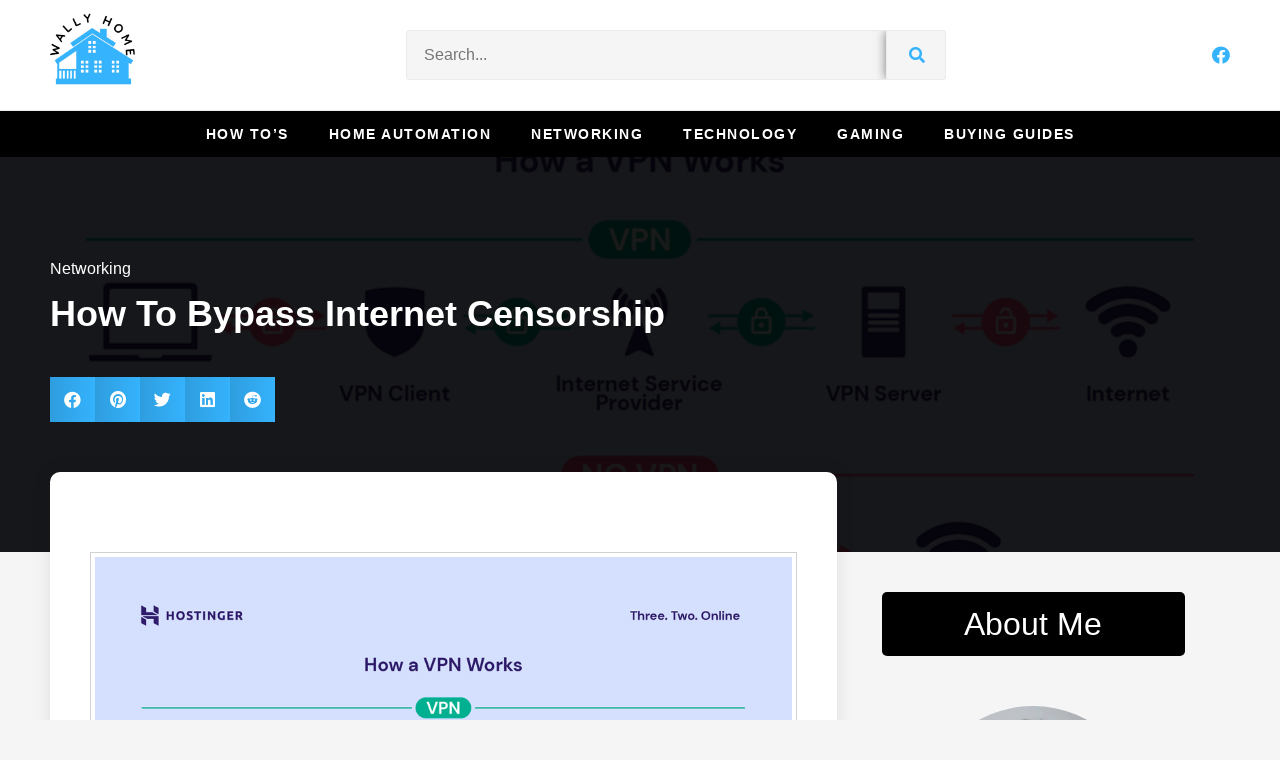

--- FILE ---
content_type: text/html; charset=UTF-8
request_url: https://wallyhome.com/how-to-bypass-internet-censorship/
body_size: 41505
content:
<!doctype html><html lang="en"><head><script data-no-optimize="1">var litespeed_docref=sessionStorage.getItem("litespeed_docref");litespeed_docref&&(Object.defineProperty(document,"referrer",{get:function(){return litespeed_docref}}),sessionStorage.removeItem("litespeed_docref"));</script> <script type="litespeed/javascript" data-src="https://pagead2.googlesyndication.com/pagead/js/adsbygoogle.js?client=ca-pub-9579305362035699"
     crossorigin="anonymous"></script> <meta name="google-site-verification" content="f3jFtt8n87yyUqcZu85OV8vnXAL0v4Our3RO7iQdi0s" /><meta name="msvalidate.01" content="0842915EDA7A13D9129D28F0E2D1453C" /><meta charset="UTF-8"><style id="litespeed-ucss">:root{--bdt-breakpoint-s:640px;--bdt-breakpoint-m:960px;--bdt-breakpoint-l:1200px;--bdt-breakpoint-xl:1600px;--bdt-leader-fill-content:.;--bdt-position-margin-offset:.0001px;--wp--preset--font-size--normal:16px;--wp--preset--font-size--huge:42px}.bdt-list-circle>:before,.bdt-list-decimal>:before,.bdt-list-disc>:before,.bdt-list-square>:before{content:""}.bdt-list-circle>:before,.bdt-list-decimal>:before,.bdt-list-disc>:before,.bdt-list-hyphen>:before,.bdt-list-square>:before{position:relative;left:-30px;width:30px;height:1.5em;margin-bottom:-1.5em;display:list-item;list-style-position:inside;text-align:right}.bdt-list-disc>:before{list-style-type:disc}.bdt-list-circle>:before{list-style-type:circle}.bdt-list-square>:before{list-style-type:square}.bdt-list-decimal>:before{content:counter(decimal,decimal)" . "}.bdt-list-hyphen>:before{content:"–  "}.bdt-list-muted>:before{color:#999!important}.bdt-list-emphasis>:before{color:#333!important}.bdt-list-primary>:before{color:#1e87f0!important}.bdt-list-secondary>:before{color:#222!important}.bdt-list-bullet>:before{content:"";display:list-item;position:relative;left:-30px;width:30px;height:1.5em;margin-bottom:-1.5em;background-image:url(/wp-content/plugins/bdthemes-prime-slider-lite/images/backgrounds/list-bullet.svg);background-repeat:no-repeat;background-position:50% 50%}.bdt-button:not(:disabled),.bdt-checkbox:not(:disabled),.bdt-radio:not(:disabled),button.bdt-icon:not(:disabled){cursor:pointer}.bdt-range:not(:disabled)::-webkit-slider-thumb{cursor:pointer}.bdt-range:not(:disabled)::-moz-range-thumb{cursor:pointer}.bdt-dropbar :focus-visible,.bdt-dropdown :focus-visible,.bdt-navbar-dropdown :focus-visible{outline-color:#333!important}.bdt-subnav-divider>:before{content:"";height:1.5em;margin-left:0;margin-right:20px;border-left:1px solid transparent}.bdt-breadcrumb>*>:hover,.bdt-pagination>*>:hover{color:#666;text-decoration:none}.bdt-dotnav>*>:hover{background-color:rgba(102,102,102,.6)}.bdt-dotnav>*>:active{background-color:rgba(102,102,102,.2)}.bdt-lightbox :focus-visible{outline-color:rgba(255,255,255,.7)}.bdt-hidden-visually:not(:focus):not(:active):not(:focus-within),.bdt-visible-toggle:not(:hover):not(:focus) .bdt-hidden-hover:not(:focus-within){position:absolute!important;width:1px!important;height:1px!important;padding:0!important;border:0!important;margin:0!important;overflow:hidden!important;clip-path:inset(50%)!important;white-space:nowrap!important}.bdt-visible-toggle:not(:hover):not(:focus) .bdt-invisible-hover:not(:focus-within){opacity:0!important}@media print{*,:after,:before{background:0 0!important;color:#000!important;box-shadow:none!important;text-shadow:none!important}a,a:visited{text-decoration:underline}img{page-break-inside:avoid;max-width:100%!important}@page{margin:.5cm}h2,h3,p{orphans:3;widows:3}h2,h3{page-break-after:avoid}}ul{box-sizing:border-box}.screen-reader-text:focus{font-size:1em}html :where(img[class*=wp-image-]){height:auto;max-width:100%}body{--wp--preset--color--black:#000;--wp--preset--color--cyan-bluish-gray:#abb8c3;--wp--preset--color--white:#fff;--wp--preset--color--pale-pink:#f78da7;--wp--preset--color--vivid-red:#cf2e2e;--wp--preset--color--luminous-vivid-orange:#ff6900;--wp--preset--color--luminous-vivid-amber:#fcb900;--wp--preset--color--light-green-cyan:#7bdcb5;--wp--preset--color--vivid-green-cyan:#00d084;--wp--preset--color--pale-cyan-blue:#8ed1fc;--wp--preset--color--vivid-cyan-blue:#0693e3;--wp--preset--color--vivid-purple:#9b51e0;--wp--preset--gradient--vivid-cyan-blue-to-vivid-purple:linear-gradient(135deg,rgba(6,147,227,1) 0%,#9b51e0 100%);--wp--preset--gradient--light-green-cyan-to-vivid-green-cyan:linear-gradient(135deg,#7adcb4 0%,#00d082 100%);--wp--preset--gradient--luminous-vivid-amber-to-luminous-vivid-orange:linear-gradient(135deg,rgba(252,185,0,1) 0%,rgba(255,105,0,1) 100%);--wp--preset--gradient--luminous-vivid-orange-to-vivid-red:linear-gradient(135deg,rgba(255,105,0,1) 0%,#cf2e2e 100%);--wp--preset--gradient--very-light-gray-to-cyan-bluish-gray:linear-gradient(135deg,#eee 0%,#a9b8c3 100%);--wp--preset--gradient--cool-to-warm-spectrum:linear-gradient(135deg,#4aeadc 0%,#9778d1 20%,#cf2aba 40%,#ee2c82 60%,#fb6962 80%,#fef84c 100%);--wp--preset--gradient--blush-light-purple:linear-gradient(135deg,#ffceec 0%,#9896f0 100%);--wp--preset--gradient--blush-bordeaux:linear-gradient(135deg,#fecda5 0%,#fe2d2d 50%,#6b003e 100%);--wp--preset--gradient--luminous-dusk:linear-gradient(135deg,#ffcb70 0%,#c751c0 50%,#4158d0 100%);--wp--preset--gradient--pale-ocean:linear-gradient(135deg,#fff5cb 0%,#b6e3d4 50%,#33a7b5 100%);--wp--preset--gradient--electric-grass:linear-gradient(135deg,#caf880 0%,#71ce7e 100%);--wp--preset--gradient--midnight:linear-gradient(135deg,#020381 0%,#2874fc 100%);--wp--preset--duotone--dark-grayscale:url('#wp-duotone-dark-grayscale');--wp--preset--duotone--grayscale:url('#wp-duotone-grayscale');--wp--preset--duotone--purple-yellow:url('#wp-duotone-purple-yellow');--wp--preset--duotone--blue-red:url('#wp-duotone-blue-red');--wp--preset--duotone--midnight:url('#wp-duotone-midnight');--wp--preset--duotone--magenta-yellow:url('#wp-duotone-magenta-yellow');--wp--preset--duotone--purple-green:url('#wp-duotone-purple-green');--wp--preset--duotone--blue-orange:url('#wp-duotone-blue-orange');--wp--preset--font-size--small:13px;--wp--preset--font-size--medium:20px;--wp--preset--font-size--large:36px;--wp--preset--font-size--x-large:42px;--wp--preset--spacing--20:.44rem;--wp--preset--spacing--30:.67rem;--wp--preset--spacing--40:1rem;--wp--preset--spacing--50:1.5rem;--wp--preset--spacing--60:2.25rem;--wp--preset--spacing--70:3.38rem;--wp--preset--spacing--80:5.06rem;margin:0;font-family:-apple-system,BlinkMacSystemFont,Segoe UI,Roboto,Helvetica Neue,Arial,Noto Sans,sans-serif,Apple Color Emoji,Segoe UI Emoji,Segoe UI Symbol,Noto Color Emoji;font-size:1rem;font-weight:400;line-height:1.5;color:#333;background-color:#fff;-webkit-font-smoothing:antialiased;-moz-osx-font-smoothing:grayscale}body .is-layout-constrained>:where(:not(.alignleft):not(.alignright):not(.alignfull)){max-width:var(--wp--style--global--content-size);margin-left:auto!important;margin-right:auto!important}html{line-height:1.15;-webkit-text-size-adjust:100%}*,:after,:before{-webkit-box-sizing:border-box;box-sizing:border-box}h1,h2,h3,h4{margin-top:.5rem;margin-bottom:1rem;font-family:inherit;font-weight:500;line-height:1.2;color:inherit}h1{font-size:2.5rem}h2{font-size:2rem}h3{font-size:1.75rem}h4{font-size:1.5rem}p{margin-top:0;margin-bottom:.9rem}a{background-color:transparent;text-decoration:none;color:#c36}a:active,a:hover{color:#336}a:not([href]):not([tabindex]),a:not([href]):not([tabindex]):focus,a:not([href]):not([tabindex]):hover{color:inherit;text-decoration:none}a:not([href]):not([tabindex]):focus{outline:0}img{border-style:none;height:auto;max-width:100%}@media print{*,:after,:before{background:0 0!important;color:#000!important;-webkit-box-shadow:none!important;box-shadow:none!important;text-shadow:none!important}a,a:visited{text-decoration:underline}a[href]:after{content:" ("attr(href)")"}a[href^="#"]:after{content:""}img{page-break-inside:avoid}h2,h3,p{orphans:3;widows:3}h2,h3{page-break-after:avoid}}label{display:inline-block;line-height:1;vertical-align:middle}button,input{font-family:inherit;line-height:1.5;margin:0;overflow:visible}input{font-size:1rem}input[type=email],input[type=search]{width:100%;border:1px solid #666;border-radius:3px;padding:.5rem 1rem;-webkit-transition:all .3s;-o-transition:all .3s;transition:all .3s}input[type=email]:focus,input[type=search]:focus{border-color:#333}button{text-transform:none}[type=submit],button{width:auto;-webkit-appearance:button;display:inline-block;font-weight:400;color:#c36;text-align:center;white-space:nowrap;-webkit-user-select:none;-moz-user-select:none;-ms-user-select:none;user-select:none;background-color:transparent;border:1px solid #c36;padding:.5rem 1rem;font-size:1rem;border-radius:3px;-webkit-transition:all .3s;-o-transition:all .3s;transition:all .3s}[type=submit]::-moz-focus-inner,button::-moz-focus-inner{border-style:none;padding:0}[type=submit]:-moz-focusring,button:-moz-focusring{outline:1px dotted ButtonText}[type=submit]:focus,button:focus{outline:5px auto -webkit-focus-ring-color}[type=submit]:focus,[type=submit]:hover,button:focus,button:hover{color:#fff;background-color:#c36;text-decoration:none}[type=button]:not(:disabled),[type=submit]:not(:disabled),button:not(:disabled){cursor:pointer}[type=search]{-webkit-appearance:textfield;outline-offset:-2px}[type=search]::-webkit-search-decoration{-webkit-appearance:none}::-webkit-file-upload-button{-webkit-appearance:button;font:inherit}li,ul{margin-top:0;margin-bottom:0;border:0;outline:0;font-size:100%;vertical-align:baseline;background:0 0}.screen-reader-text:focus{background-color:#eee;clip:auto!important;-webkit-clip-path:none;clip-path:none;color:#333;display:block;font-size:1rem;height:auto;left:5px;line-height:normal;padding:15px 23px 14px;text-decoration:none;top:5px;width:auto;z-index:100000}.dialog-close-button{cursor:pointer;position:absolute;margin-top:15px;right:15px;color:var(--e-a-color-txt);font-size:15px;line-height:1;transition:var(--e-a-transition-hover)}.dialog-close-button:hover{color:var(--e-a-color-txt-hover)}.elementor-screen-only{position:absolute;top:-10000em;width:1px;height:1px;margin:-1px;padding:0;overflow:hidden;clip:rect(0,0,0,0);border:0}.screen-reader-text{top:-10000em}.elementor *,.elementor :after,.elementor :before{box-sizing:border-box}.elementor a{box-shadow:none;text-decoration:none}.elementor img{height:auto;max-width:100%;border:0;border-radius:0;box-shadow:none}.elementor .elementor-background-overlay{height:100%;width:100%;top:0;left:0;position:absolute}.elementor-widget-wrap .elementor-element.elementor-widget__width-auto,.elementor-widget-wrap .elementor-element.elementor-widget__width-initial{max-width:100%}@media (max-width:1024px){.elementor-widget-wrap .elementor-element.elementor-widget-tablet__width-initial{max-width:100%}}@media (max-width:767px){.elementor-widget-wrap .elementor-element.elementor-widget-mobile__width-auto{max-width:100%}}.elementor-element{--flex-direction:initial;--flex-wrap:initial;--justify-content:initial;--align-items:initial;--align-content:initial;--gap:initial;--flex-basis:initial;--flex-grow:initial;--flex-shrink:initial;--order:initial;--align-self:initial;flex-basis:var(--flex-basis);flex-grow:var(--flex-grow);flex-shrink:var(--flex-shrink);order:var(--order);align-self:var(--align-self)}.elementor-element:where(.e-con-full,.elementor-widget){flex-direction:var(--flex-direction);flex-wrap:var(--flex-wrap);justify-content:var(--justify-content);align-items:var(--align-items);align-content:var(--align-content);gap:var(--gap)}@media (max-width:1024px){.elementor-tablet-align-center{text-align:center}}@media (max-width:767px){.elementor-mobile-align-left{text-align:left}.elementor-mobile-align-left .elementor-button{width:auto}}:root{--page-title-display:block}.elementor-page-title{display:var(--page-title-display)}.elementor-section{position:relative}.elementor-section .elementor-container{display:flex;margin-right:auto;margin-left:auto;position:relative}@media (max-width:1024px){.elementor-section .elementor-container{flex-wrap:wrap}}.elementor-widget-wrap{position:relative;width:100%;flex-wrap:wrap;align-content:flex-start}.elementor:not(.elementor-bc-flex-widget) .elementor-widget-wrap{display:flex}.elementor-widget-wrap>.elementor-element{width:100%}.elementor-widget{position:relative}.elementor-2717 .elementor-element.elementor-element-499464ea>.elementor-widget-wrap>.elementor-widget:not(.elementor-widget__width-auto):not(.elementor-widget__width-initial):not(:last-child):not(.elementor-absolute),.elementor-widget:not(:last-child).elementor-widget__width-auto,.elementor-widget:not(:last-child).elementor-widget__width-initial{margin-bottom:0}.elementor-column{position:relative;min-height:1px;display:flex}.elementor-column-gap-default>.elementor-column>.elementor-element-populated{padding:10px}@media (min-width:768px){.elementor-column.elementor-col-33{width:33.333%}.elementor-column.elementor-col-66{width:66.666%}.elementor-column.elementor-col-100{width:100%}}@media (max-width:767px){.elementor-column{width:100%}}ul.elementor-icon-list-items.elementor-inline-items{display:flex;flex-wrap:wrap}ul.elementor-icon-list-items.elementor-inline-items .elementor-inline-item{word-break:break-word}.elementor-grid{display:grid;grid-column-gap:var(--grid-column-gap);grid-row-gap:var(--grid-row-gap)}.elementor-grid .elementor-grid-item{min-width:0}.elementor-grid-0 .elementor-grid{display:inline-block;width:100%;word-spacing:var(--grid-column-gap);margin-bottom:calc(-1*var(--grid-row-gap))}.elementor-grid-0 .elementor-grid .elementor-grid-item{display:inline-block;margin-bottom:var(--grid-row-gap);word-break:break-word}.elementor-grid-1 .elementor-grid{grid-template-columns:repeat(1,1fr)}@media (max-width:1024px){.elementor-grid-tablet-1 .elementor-grid{grid-template-columns:repeat(1,1fr)}.elementor-grid-tablet-2 .elementor-grid{grid-template-columns:repeat(2,1fr)}}@media (max-width:767px){.elementor-grid-mobile-1 .elementor-grid{grid-template-columns:repeat(1,1fr)}}:is(.e-con,.e-con>.e-con-inner)>.elementor-background-video-container:before{content:var(--background-overlay);display:block;position:absolute;mix-blend-mode:var(--overlay-mix-blend-mode);opacity:var(--overlay-opacity);transition:var(--overlay-transition,.3s);z-index:1}:is(.e-con,.e-con>.e-con-inner)>.elementor-background-video-container,:is(.e-con,.e-con>.e-con-inner)>.elementor-background-video-container:before{border-radius:var(--border-radius);border-top:var(--border-width-top) var(--border-style) var(--border-color);border-right:var(--border-width-right) var(--border-style) var(--border-color);border-bottom:var(--border-width-bottom) var(--border-style) var(--border-color);border-left:var(--border-width-left) var(--border-style) var(--border-color);top:calc(0px - var(--border-width-top));left:calc(0px - var(--border-width-left));width:max(100% + var(--border-width-right) + var(--border-width-left),100%);height:max(100% + var(--border-width-top) + var(--border-width-bottom),100%)}@media (max-width:767px){:is(.e-con,.e-con>.e-con-inner)>.elementor-background-video-container.elementor-hidden-phone{display:none}}:is(.e-con,.e-con>.e-con-inner)>.elementor-background-slideshow:before{z-index:2}.elementor-form-fields-wrapper,.sd-social-official .sd-content ul{display:flex;flex-wrap:wrap}.elementor-field-group{flex-wrap:wrap;align-items:center}.elementor-field-group.elementor-field-type-submit{align-items:flex-end}.elementor-field-group .elementor-field-textual{width:100%;max-width:100%;border:1px solid #69727d;background-color:transparent;color:#1f2124;vertical-align:middle;flex-grow:1}.elementor-field-group .elementor-field-textual:focus{box-shadow:inset 0 0 0 1px rgba(0,0,0,.1);outline:0}.elementor-field-group .elementor-field-textual::-moz-placeholder{color:inherit;font-family:inherit;opacity:.6}.elementor-field-label{cursor:pointer}.elementor-field-textual{line-height:1.4;font-size:15px;min-height:40px;padding:5px 14px;border-radius:3px}.elementor-field-textual.elementor-size-lg{font-size:18px;min-height:59px;padding:7px 20px;border-radius:5px}.elementor-button-align-stretch .elementor-field-type-submit:not(.e-form__buttons__wrapper) .elementor-button{flex-basis:100%}.elementor-form .elementor-button{padding-top:0;padding-bottom:0;border:0}.elementor-form .elementor-button>span{display:flex;justify-content:center;align-items:center}.elementor-form .elementor-button.elementor-size-lg{min-height:59px}.elementor-element .elementor-widget-container{transition:background .3s,border .3s,border-radius .3s,box-shadow .3s,transform var(--e-transform-transition-duration,.4s)}.elementor-button{display:inline-block;line-height:1;background-color:#69727d;font-size:15px;padding:12px 24px;border-radius:3px;color:#fff;fill:#fff;text-align:center;transition:all .3s}.elementor-button:focus,.elementor-button:hover,.elementor-button:visited{color:#fff}.elementor-button-content-wrapper{display:flex;justify-content:center}.elementor-button-icon{flex-grow:0;order:5}.elementor-button-text{flex-grow:1;order:10;display:inline-block}.elementor-button.elementor-size-lg{font-size:18px;padding:20px 40px;border-radius:5px}.elementor-button span{text-decoration:inherit}.elementor-icon{display:inline-block;line-height:1;transition:all .3s;color:#69727d;font-size:50px;text-align:center}.elementor-icon:hover{color:#69727d}.elementor-icon i{width:1em;height:1em;position:relative;display:block}.elementor-icon i:before{position:absolute;left:50%;transform:translateX(-50%)}.elementor-element{--swiper-theme-color:#000;--swiper-navigation-size:44px;--swiper-pagination-bullet-size:6px;--swiper-pagination-bullet-horizontal-gap:6px}.elementor-post__thumbnail__link{transition:none}.elementor .elementor-element ul.elementor-icon-list-items{padding:0}@media (max-width:767px){.elementor .elementor-hidden-mobile{display:none}}@media (min-width:768px) and (max-width:1024px){.elementor .elementor-hidden-tablet{display:none}}@media (min-width:1025px) and (max-width:99999px){.elementor .elementor-hidden-desktop{display:none}}:is(.elementor .elementor-element.elementor-widget-n-tabs>.elementor-widget-container>.e-n-tabs>.e-n-tabs-heading .e-n-tab-title,.elementor .elementor-element.elementor-widget-n-tabs>.elementor-widget-container>.e-n-tabs>.e-n-tabs-content .e-n-tab-title).e-active{background-color:var(--n-tabs-title-background-color-active);background-image:none}:where(.elementor-widget-n-accordion .e-n-accordion-item>.e-con){border:var(--n-accordion-border-width) var(--n-accordion-border-style) var(--n-accordion-border-color)}.elementor-2791 .elementor-element.elementor-element-43d16339:not(.elementor-motion-effects-element-type-background){background-image:url(https://i0.wp.com/wallyhome.com/wp-content/uploads/2023/04/what-is-a-vpn-01.webp?fit=1024%2C627&ssl=1)}.elementor-kit-5{--e-global-color-primary:#6ec1e4;--e-global-color-secondary:#54595f;--e-global-color-text:#7a7a7a;--e-global-color-accent:#61ce70;--e-global-color-1d4801d:#35b3fd;--e-global-color-9bedbc1:#30a1e4;--e-global-color-2ed2e55:#fff;--e-global-color-1b24835:#000;--e-global-color-e82d0bb:#f5f5f5;--e-global-typography-primary-font-family:"Roboto";--e-global-typography-primary-font-weight:600;--e-global-typography-secondary-font-family:"Roboto Slab";--e-global-typography-secondary-font-weight:400;--e-global-typography-text-font-family:"Roboto";--e-global-typography-text-font-weight:400;--e-global-typography-accent-font-family:"Roboto";--e-global-typography-accent-font-weight:500;--e-global-typography-3c95ec8-font-family:"Arial";--e-global-typography-3c95ec8-font-size:36px;--e-global-typography-3c95ec8-font-weight:700;--e-global-typography-3c95ec8-line-height:1.3em;--e-global-typography-e8303f0-font-family:"Arial";--e-global-typography-e8303f0-font-size:27px;--e-global-typography-e8303f0-font-weight:400;--e-global-typography-e8303f0-line-height:1.4em;--e-global-typography-7d1da55-font-family:"Arial";--e-global-typography-7d1da55-font-size:25px;--e-global-typography-7d1da55-font-weight:400;--e-global-typography-7d1da55-line-height:1.4em;--e-global-typography-1fc2ed1-font-family:"Arial";--e-global-typography-1fc2ed1-font-size:22px;--e-global-typography-1fc2ed1-font-weight:400;--e-global-typography-1fc2ed1-line-height:1.4em;--e-global-typography-44680e4-font-family:"Arial";--e-global-typography-44680e4-font-size:20px;--e-global-typography-44680e4-font-weight:400;--e-global-typography-44680e4-line-height:1.5em;--e-global-typography-3bc762c-font-family:"Arial";--e-global-typography-3bc762c-font-size:16px;--e-global-typography-3bc762c-font-weight:400;--e-global-typography-3bc762c-line-height:1.5em;--e-global-typography-fba1b10-font-family:"Arial";--e-global-typography-fba1b10-font-size:20px;--e-global-typography-fba1b10-font-weight:400;--e-global-typography-fba1b10-line-height:1.625em;--e-global-typography-9ccdfab-font-family:"Arial";--e-global-typography-9ccdfab-font-size:16px;--e-global-typography-9ccdfab-font-weight:400;--e-global-typography-9ccdfab-text-transform:capitalize;--e-global-typography-9ccdfab-line-height:26px;--e-global-typography-4434e44-font-family:"Arial";--e-global-typography-4434e44-font-size:16px;--e-global-typography-4434e44-font-weight:500;--e-global-typography-4434e44-line-height:1.5em;--e-global-typography-c1c843c-font-family:"Arial";--e-global-typography-c1c843c-font-size:16px;--e-global-typography-c1c843c-font-weight:400;--e-global-typography-c1c843c-line-height:1.5em;--e-global-typography-4877b8e-font-family:"Arial";--e-global-typography-4877b8e-font-size:32px;--e-global-typography-4877b8e-font-weight:400;--e-global-typography-4877b8e-line-height:1.4em;color:var(--e-global-color-1b24835);font-family:var(--e-global-typography-fba1b10-font-family),Sans-serif;font-size:var(--e-global-typography-fba1b10-font-size);font-weight:var(--e-global-typography-fba1b10-font-weight);line-height:var(--e-global-typography-fba1b10-line-height);letter-spacing:var(--e-global-typography-fba1b10-letter-spacing);word-spacing:var(--e-global-typography-fba1b10-word-spacing)}.elementor-2706 .elementor-element.elementor-element-3f35b4a2 .elementor-social-icon i,.elementor-2717 .elementor-element.elementor-element-4ae2968c .elementor-social-icon i,.elementor-kit-5 a{color:var(--e-global-color-1d4801d)}.elementor-2706 .elementor-element.elementor-element-3f35b4a2 .elementor-social-icon:hover i,.elementor-2706 .elementor-element.elementor-element-75f31e98 div.elementor-menu-toggle:hover,.elementor-2717 .elementor-element.elementor-element-4ae2968c .elementor-social-icon:hover i,.elementor-kit-5 a:hover{color:var(--e-global-color-9bedbc1)}.elementor-kit-5 h1,.elementor-kit-5 h2{color:var(--e-global-color-1b24835);font-family:var(--e-global-typography-3c95ec8-font-family),Sans-serif;font-size:var(--e-global-typography-3c95ec8-font-size);font-weight:var(--e-global-typography-3c95ec8-font-weight);line-height:var(--e-global-typography-3c95ec8-line-height);letter-spacing:var(--e-global-typography-3c95ec8-letter-spacing);word-spacing:var(--e-global-typography-3c95ec8-word-spacing)}.elementor-kit-5 h2{font-family:var(--e-global-typography-4877b8e-font-family),Sans-serif;font-size:var(--e-global-typography-4877b8e-font-size);font-weight:var(--e-global-typography-4877b8e-font-weight);line-height:var(--e-global-typography-4877b8e-line-height);letter-spacing:var(--e-global-typography-4877b8e-letter-spacing);word-spacing:var(--e-global-typography-4877b8e-word-spacing)}.elementor-kit-5 h3,.elementor-kit-5 h4{color:var(--e-global-color-1b24835);font-family:var(--e-global-typography-7d1da55-font-family),Sans-serif;font-size:var(--e-global-typography-7d1da55-font-size);font-weight:var(--e-global-typography-7d1da55-font-weight);line-height:var(--e-global-typography-7d1da55-line-height);letter-spacing:var(--e-global-typography-7d1da55-letter-spacing);word-spacing:var(--e-global-typography-7d1da55-word-spacing)}.elementor-kit-5 h4{font-family:var(--e-global-typography-1fc2ed1-font-family),Sans-serif;font-size:var(--e-global-typography-1fc2ed1-font-size);font-weight:var(--e-global-typography-1fc2ed1-font-weight);line-height:var(--e-global-typography-1fc2ed1-line-height);letter-spacing:var(--e-global-typography-1fc2ed1-letter-spacing);word-spacing:var(--e-global-typography-1fc2ed1-word-spacing)}.elementor-kit-5 .elementor-button,.elementor-kit-5 button{font-family:var(--e-global-typography-9ccdfab-font-family),Sans-serif;font-size:var(--e-global-typography-9ccdfab-font-size);font-weight:var(--e-global-typography-9ccdfab-font-weight);text-transform:var(--e-global-typography-9ccdfab-text-transform);line-height:var(--e-global-typography-9ccdfab-line-height);letter-spacing:var(--e-global-typography-9ccdfab-letter-spacing);word-spacing:var(--e-global-typography-9ccdfab-word-spacing);color:var(--e-global-color-2ed2e55);background-color:var(--e-global-color-1d4801d);border-radius:0;padding:12px 24px}.elementor-kit-5 .elementor-button:focus,.elementor-kit-5 .elementor-button:hover,.elementor-kit-5 button:focus,.elementor-kit-5 button:hover{color:var(--e-global-color-2ed2e55);background-color:var(--e-global-color-9bedbc1)}.elementor-section.elementor-section-boxed>.elementor-container{max-width:1140px}.elementor-widget:not(:last-child){margin-bottom:20px}.elementor-element{--widgets-spacing:20px}@media (max-width:1024px){.elementor-kit-5{--e-global-typography-3c95ec8-font-size:32px;--e-global-typography-e8303f0-font-size:25px;--e-global-typography-7d1da55-font-size:22px;--e-global-typography-1fc2ed1-font-size:20px;--e-global-typography-fba1b10-font-size:18px;--e-global-typography-4877b8e-font-size:28px;font-size:var(--e-global-typography-fba1b10-font-size);line-height:var(--e-global-typography-fba1b10-line-height);letter-spacing:var(--e-global-typography-fba1b10-letter-spacing);word-spacing:var(--e-global-typography-fba1b10-word-spacing)}.elementor-kit-5 h1{font-size:var(--e-global-typography-3c95ec8-font-size);line-height:var(--e-global-typography-3c95ec8-line-height);letter-spacing:var(--e-global-typography-3c95ec8-letter-spacing);word-spacing:var(--e-global-typography-3c95ec8-word-spacing)}.elementor-kit-5 h2{font-size:var(--e-global-typography-4877b8e-font-size);line-height:var(--e-global-typography-4877b8e-line-height);letter-spacing:var(--e-global-typography-4877b8e-letter-spacing);word-spacing:var(--e-global-typography-4877b8e-word-spacing)}.elementor-kit-5 h3{font-size:var(--e-global-typography-7d1da55-font-size);line-height:var(--e-global-typography-7d1da55-line-height);letter-spacing:var(--e-global-typography-7d1da55-letter-spacing);word-spacing:var(--e-global-typography-7d1da55-word-spacing)}.elementor-kit-5 h4{font-size:var(--e-global-typography-1fc2ed1-font-size);line-height:var(--e-global-typography-1fc2ed1-line-height);letter-spacing:var(--e-global-typography-1fc2ed1-letter-spacing);word-spacing:var(--e-global-typography-1fc2ed1-word-spacing)}.elementor-kit-5 .elementor-button,.elementor-kit-5 button{font-size:var(--e-global-typography-9ccdfab-font-size);line-height:var(--e-global-typography-9ccdfab-line-height);letter-spacing:var(--e-global-typography-9ccdfab-letter-spacing);word-spacing:var(--e-global-typography-9ccdfab-word-spacing)}.elementor-section.elementor-section-boxed>.elementor-container{max-width:1024px}}@media (max-width:767px){.elementor-kit-5{--e-global-typography-44680e4-font-size:18px;font-size:var(--e-global-typography-fba1b10-font-size);line-height:var(--e-global-typography-fba1b10-line-height);letter-spacing:var(--e-global-typography-fba1b10-letter-spacing);word-spacing:var(--e-global-typography-fba1b10-word-spacing)}.elementor-kit-5 h1{font-size:var(--e-global-typography-3c95ec8-font-size);line-height:var(--e-global-typography-3c95ec8-line-height);letter-spacing:var(--e-global-typography-3c95ec8-letter-spacing);word-spacing:var(--e-global-typography-3c95ec8-word-spacing)}.elementor-kit-5 h2{font-size:var(--e-global-typography-4877b8e-font-size);line-height:var(--e-global-typography-4877b8e-line-height);letter-spacing:var(--e-global-typography-4877b8e-letter-spacing);word-spacing:var(--e-global-typography-4877b8e-word-spacing)}.elementor-kit-5 h3{font-size:var(--e-global-typography-7d1da55-font-size);line-height:var(--e-global-typography-7d1da55-line-height);letter-spacing:var(--e-global-typography-7d1da55-letter-spacing);word-spacing:var(--e-global-typography-7d1da55-word-spacing)}.elementor-kit-5 h4{font-size:var(--e-global-typography-1fc2ed1-font-size);line-height:var(--e-global-typography-1fc2ed1-line-height);letter-spacing:var(--e-global-typography-1fc2ed1-letter-spacing);word-spacing:var(--e-global-typography-1fc2ed1-word-spacing)}.elementor-kit-5 .elementor-button,.elementor-kit-5 button{font-size:var(--e-global-typography-9ccdfab-font-size);line-height:var(--e-global-typography-9ccdfab-line-height);letter-spacing:var(--e-global-typography-9ccdfab-letter-spacing);word-spacing:var(--e-global-typography-9ccdfab-word-spacing)}.elementor-section.elementor-section-boxed>.elementor-container{max-width:767px}}@font-face{font-family:eicons;src:url(/wp-content/plugins/elementor/assets/lib/eicons/fonts/eicons.eot?5.21.0);src:url(/wp-content/plugins/elementor/assets/lib/eicons/fonts/eicons.eot?5.21.0#iefix)format("embedded-opentype"),url(/wp-content/plugins/elementor/assets/lib/eicons/fonts/eicons.woff2?5.21.0)format("woff2"),url(/wp-content/plugins/elementor/assets/lib/eicons/fonts/eicons.woff?5.21.0)format("woff"),url(/wp-content/plugins/elementor/assets/lib/eicons/fonts/eicons.ttf?5.21.0)format("truetype"),url(/wp-content/plugins/elementor/assets/lib/eicons/fonts/eicons.svg?5.21.0#eicon)format("svg");font-weight:400;font-style:normal}[class*=" eicon-"],[class^=eicon]{display:inline-block;font-family:eicons;font-size:inherit;font-weight:400;font-style:normal;font-variant:normal;line-height:1;text-rendering:auto;-webkit-font-smoothing:antialiased;-moz-osx-font-smoothing:grayscale}.eicon-menu-bar:before{content:""}.eicon-close:before{content:""}@font-face{font-family:swiper-icons;src:url(data:application/font-woff;charset=utf-8;base64,\ [base64]//wADZ2x5ZgAAAywAAADMAAAD2MHtryVoZWFkAAABbAAAADAAAAA2E2+eoWhoZWEAAAGcAAAAHwAAACQC9gDzaG10eAAAAigAAAAZAAAArgJkABFsb2NhAAAC0AAAAFoAAABaFQAUGG1heHAAAAG8AAAAHwAAACAAcABAbmFtZQAAA/gAAAE5AAACXvFdBwlwb3N0AAAFNAAAAGIAAACE5s74hXjaY2BkYGAAYpf5Hu/j+W2+MnAzMYDAzaX6QjD6/4//Bxj5GA8AuRwMYGkAPywL13jaY2BkYGA88P8Agx4j+/8fQDYfA1AEBWgDAIB2BOoAeNpjYGRgYNBh4GdgYgABEMnIABJzYNADCQAACWgAsQB42mNgYfzCOIGBlYGB0YcxjYGBwR1Kf2WQZGhhYGBiYGVmgAFGBiQQkOaawtDAoMBQxXjg/wEGPcYDDA4wNUA2CCgwsAAAO4EL6gAAeNpj2M0gyAACqxgGNWBkZ2D4/wMA+xkDdgAAAHjaY2BgYGaAYBkGRgYQiAHyGMF8FgYHIM3DwMHABGQrMOgyWDLEM1T9/w8UBfEMgLzE////P/5//f/V/xv+r4eaAAeMbAxwIUYmIMHEgKYAYjUcsDAwsLKxc3BycfPw8jEQA/[base64]/uznmfPFBNODM2K7MTQ45YEAZqGP81AmGGcF3iPqOop0r1SPTaTbVkfUe4HXj97wYE+yNwWYxwWu4v1ugWHgo3S1XdZEVqWM7ET0cfnLGxWfkgR42o2PvWrDMBSFj/IHLaF0zKjRgdiVMwScNRAoWUoH78Y2icB/yIY09An6AH2Bdu/UB+yxopYshQiEvnvu0dURgDt8QeC8PDw7Fpji3fEA4z/PEJ6YOB5hKh4dj3EvXhxPqH/SKUY3rJ7srZ4FZnh1PMAtPhwP6fl2PMJMPDgeQ4rY8YT6Gzao0eAEA409DuggmTnFnOcSCiEiLMgxCiTI6Cq5DZUd3Qmp10vO0LaLTd2cjN4fOumlc7lUYbSQcZFkutRG7g6JKZKy0RmdLY680CDnEJ+UMkpFFe1RN7nxdVpXrC4aTtnaurOnYercZg2YVmLN/d/gczfEimrE/fs/bOuq29Zmn8tloORaXgZgGa78yO9/cnXm2BpaGvq25Dv9S4E9+5SIc9PqupJKhYFSSl47+Qcr1mYNAAAAeNptw0cKwkAAAMDZJA8Q7OUJvkLsPfZ6zFVERPy8qHh2YER+3i/BP83vIBLLySsoKimrqKqpa2hp6+jq6RsYGhmbmJqZSy0sraxtbO3sHRydnEMU4uR6yx7JJXveP7WrDycAAAAAAAH//wACeNpjYGRgYOABYhkgZgJCZgZNBkYGLQZtIJsFLMYAAAw3ALgAeNolizEKgDAQBCchRbC2sFER0YD6qVQiBCv/H9ezGI6Z5XBAw8CBK/m5iQQVauVbXLnOrMZv2oLdKFa8Pjuru2hJzGabmOSLzNMzvutpB3N42mNgZGBg4GKQYzBhYMxJLMlj4GBgAYow/P/PAJJhLM6sSoWKfWCAAwDAjgbRAAB42mNgYGBkAIIbCZo5IPrmUn0hGA0AO8EFTQAA);font-weight:400;font-style:normal}.elementor-location-footer:before,.elementor-location-header:before{content:"";display:table;clear:both}[data-elementor-type=popup]:not(.elementor-edit-area){display:none}@font-face{font-family:"Font Awesome 5 Brands";font-style:normal;font-weight:400;font-display:block;src:url(/wp-content/plugins/elementor/assets/lib/font-awesome/webfonts/fa-brands-400.eot);src:url(/wp-content/plugins/elementor/assets/lib/font-awesome/webfonts/fa-brands-400.eot?#iefix)format("embedded-opentype"),url(/wp-content/plugins/elementor/assets/lib/font-awesome/webfonts/fa-brands-400.woff2)format("woff2"),url(/wp-content/plugins/elementor/assets/lib/font-awesome/webfonts/fa-brands-400.woff)format("woff"),url(/wp-content/plugins/elementor/assets/lib/font-awesome/webfonts/fa-brands-400.ttf)format("truetype"),url(/wp-content/plugins/elementor/assets/lib/font-awesome/webfonts/fa-brands-400.svg#fontawesome)format("svg")}@font-face{font-family:"Font Awesome 5 Free";font-style:normal;font-weight:400;font-display:block;src:url(/wp-content/plugins/elementor/assets/lib/font-awesome/webfonts/fa-regular-400.eot);src:url(/wp-content/plugins/elementor/assets/lib/font-awesome/webfonts/fa-regular-400.eot?#iefix)format("embedded-opentype"),url(/wp-content/plugins/elementor/assets/lib/font-awesome/webfonts/fa-regular-400.woff2)format("woff2"),url(/wp-content/plugins/elementor/assets/lib/font-awesome/webfonts/fa-regular-400.woff)format("woff"),url(/wp-content/plugins/elementor/assets/lib/font-awesome/webfonts/fa-regular-400.ttf)format("truetype"),url(/wp-content/plugins/elementor/assets/lib/font-awesome/webfonts/fa-regular-400.svg#fontawesome)format("svg")}@font-face{font-family:"Font Awesome 5 Free";font-style:normal;font-weight:900;font-display:block;src:url(/wp-content/plugins/elementor/assets/lib/font-awesome/webfonts/fa-solid-900.eot);src:url(/wp-content/plugins/elementor/assets/lib/font-awesome/webfonts/fa-solid-900.eot?#iefix)format("embedded-opentype"),url(/wp-content/plugins/elementor/assets/lib/font-awesome/webfonts/fa-solid-900.woff2)format("woff2"),url(/wp-content/plugins/elementor/assets/lib/font-awesome/webfonts/fa-solid-900.woff)format("woff"),url(/wp-content/plugins/elementor/assets/lib/font-awesome/webfonts/fa-solid-900.ttf)format("truetype"),url(/wp-content/plugins/elementor/assets/lib/font-awesome/webfonts/fa-solid-900.svg#fontawesome)format("svg")}.elementor-2706 .elementor-element.elementor-element-4f689075:not(.elementor-motion-effects-element-type-background){background-color:#fff}.elementor-2706 .elementor-element.elementor-element-4f689075{transition:background .3s,border .3s,border-radius .3s,box-shadow .3s}.elementor-2706 .elementor-element.elementor-element-4d002b79>.elementor-element-populated{margin:0;--e-column-margin-right:0px;--e-column-margin-left:0px;padding:0}.elementor-2706 .elementor-element.elementor-element-7cb6cc2c>.elementor-container{max-width:1320px}.elementor-2706 .elementor-element.elementor-element-7cb6cc2c:not(.elementor-motion-effects-element-type-background){background-color:#fff}.elementor-2706 .elementor-element.elementor-element-7cb6cc2c{border-style:solid;border-width:0 0 1px;border-color:#ebebeb;transition:background .3s,border .3s,border-radius .3s,box-shadow .3s;margin-top:0;margin-bottom:0;padding:10px 50px}.elementor-2706 .elementor-element.elementor-element-65f81c0e.elementor-column>.elementor-widget-wrap{justify-content:space-between}.elementor-2706 .elementor-element.elementor-element-65f81c0e>.elementor-element-populated{margin:0;--e-column-margin-right:0px;--e-column-margin-left:0px;padding:0}.elementor-2706 .elementor-element.elementor-element-73a2b950{text-align:left;width:auto;max-width:auto}.elementor-2706 .elementor-element.elementor-element-73a2b950 img{width:90px}.elementor-2706 .elementor-element.elementor-element-453a6dc8 .elementor-search-form__container{min-height:50px}.elementor-2706 .elementor-element.elementor-element-453a6dc8 .elementor-search-form__submit{min-width:50px;--e-search-form-submit-text-color:var(--e-global-color-1d4801d);background-color:var(--e-global-color-e82d0bb)}.elementor-2706 .elementor-element.elementor-element-453a6dc8 .elementor-search-form__input{padding-left:calc(50px/3);padding-right:calc(50px/3);color:var(--e-global-color-1b24835);fill:var(--e-global-color-1b24835)}.elementor-2706 .elementor-element.elementor-element-453a6dc8 input[type=search].elementor-search-form__input{font-family:var(--e-global-typography-c1c843c-font-family),Sans-serif;font-size:var(--e-global-typography-c1c843c-font-size);font-weight:var(--e-global-typography-c1c843c-font-weight);line-height:var(--e-global-typography-c1c843c-line-height);letter-spacing:var(--e-global-typography-c1c843c-letter-spacing);word-spacing:var(--e-global-typography-c1c843c-word-spacing)}.elementor-2706 .elementor-element.elementor-element-453a6dc8:not(.elementor-search-form--skin-full_screen) .elementor-search-form__container{background-color:var(--e-global-color-e82d0bb);border-color:#ebebeb;border-width:1px;border-radius:3px}.elementor-2706 .elementor-element.elementor-element-453a6dc8 .elementor-search-form__submit:hover{--e-search-form-submit-text-color:var(--e-global-color-2ed2e55);background-color:var(--e-global-color-9bedbc1)}.elementor-2706 .elementor-element.elementor-element-453a6dc8 .elementor-search-form__submit:focus{--e-search-form-submit-text-color:var(--e-global-color-2ed2e55);background-color:var(--e-global-color-9bedbc1)}.elementor-2706 .elementor-element.elementor-element-453a6dc8,.elementor-2706 .elementor-element.elementor-element-5c0b0673{width:var(--container-widget-width,540px);max-width:540px;--container-widget-width:540px;--container-widget-flex-grow:0;align-self:center}.elementor-2706 .elementor-element.elementor-element-5c0b0673 .elementor-search-form{text-align:right}.elementor-2706 .elementor-element.elementor-element-5c0b0673 .elementor-search-form__toggle{--e-search-form-toggle-size:33px;--e-search-form-toggle-color:var(--e-global-color-1d4801d);--e-search-form-toggle-background-color:#02010100}.elementor-2706 .elementor-element.elementor-element-5c0b0673 input[type=search].elementor-search-form__input{font-family:var(--e-global-typography-1fc2ed1-font-family),Sans-serif;font-size:var(--e-global-typography-1fc2ed1-font-size);font-weight:var(--e-global-typography-1fc2ed1-font-weight);line-height:var(--e-global-typography-1fc2ed1-line-height);letter-spacing:var(--e-global-typography-1fc2ed1-letter-spacing);word-spacing:var(--e-global-typography-1fc2ed1-word-spacing)}.elementor-2706 .elementor-element.elementor-element-5c0b0673 .elementor-search-form__input,.elementor-2706 .elementor-element.elementor-element-5c0b0673.elementor-search-form--skin-full_screen input[type=search].elementor-search-form__input{color:var(--e-global-color-2ed2e55);fill:var(--e-global-color-2ed2e55)}.elementor-2706 .elementor-element.elementor-element-5c0b0673.elementor-search-form--skin-full_screen input[type=search].elementor-search-form__input{border-color:#ebebeb;border-width:0 0 1px;border-radius:3px}.elementor-2706 .elementor-element.elementor-element-5c0b0673.elementor-search-form--skin-full_screen input[type=search].elementor-search-form__input:focus{color:var(--e-global-color-2ed2e55);fill:var(--e-global-color-2ed2e55);border-color:#ebebeb}.elementor-2706 .elementor-element.elementor-element-5c0b0673 .elementor-search-form__toggle:hover{--e-search-form-toggle-color:var(--e-global-color-9bedbc1);--e-search-form-toggle-background-color:#02010100}.elementor-2706 .elementor-element.elementor-element-5c0b0673 .elementor-search-form__toggle:focus{--e-search-form-toggle-color:var(--e-global-color-9bedbc1);--e-search-form-toggle-background-color:#02010100}.elementor-2706 .elementor-element.elementor-element-3f35b4a2{--grid-template-columns:repeat(0,auto);--icon-size:18px;--grid-column-gap:25px;--grid-row-gap:0px;width:auto;max-width:auto;align-self:center}.elementor-2706 .elementor-element.elementor-element-3f35b4a2 .elementor-widget-container{text-align:right}.elementor-2706 .elementor-element.elementor-element-3f35b4a2 .elementor-social-icon{background-color:#02010100;--icon-padding:0em}.elementor-2706 .elementor-element.elementor-element-3b34bc66 .elementor-icon-wrapper{text-align:center}.elementor-2706 .elementor-element.elementor-element-3b34bc66.elementor-view-default .elementor-icon{color:var(--e-global-color-1b24835);border-color:var(--e-global-color-1b24835)}.elementor-2706 .elementor-element.elementor-element-3b34bc66.elementor-view-default .elementor-icon:hover{color:var(--e-global-color-9bedbc1);border-color:var(--e-global-color-9bedbc1)}.elementor-2706 .elementor-element.elementor-element-3b34bc66{width:auto;max-width:auto}.elementor-2706 .elementor-element.elementor-element-580e3188>.elementor-container{max-width:1320px}.elementor-2706 .elementor-element.elementor-element-580e3188:not(.elementor-motion-effects-element-type-background){background-color:#000}.elementor-2706 .elementor-element.elementor-element-580e3188{transition:background .3s,border .3s,border-radius .3s,box-shadow .3s;padding:0 50px}.elementor-2706 .elementor-element.elementor-element-66cd08ae>.elementor-element-populated{margin:0;--e-column-margin-right:0px;--e-column-margin-left:0px;padding:0}.elementor-2706 .elementor-element.elementor-element-75f31e98 .elementor-menu-toggle{margin-left:auto;background-color:#02010100}.elementor-2706 .elementor-element.elementor-element-75f31e98 .elementor-nav-menu .elementor-item{font-family:"Arial",Sans-serif;font-size:14px;font-weight:600;text-transform:uppercase;letter-spacing:1.5px}.elementor-2706 .elementor-element.elementor-element-75f31e98 .elementor-nav-menu--main .elementor-item{color:#fff;fill:#fff;padding-left:0;padding-right:0}.elementor-2706 .elementor-element.elementor-element-75f31e98 .elementor-nav-menu--main .elementor-item:focus,.elementor-2706 .elementor-element.elementor-element-75f31e98 .elementor-nav-menu--main .elementor-item:hover,.elementor-2727 .elementor-element.elementor-element-3ce67674 .elementor-nav-menu--main .elementor-item:focus,.elementor-2727 .elementor-element.elementor-element-3ce67674 .elementor-nav-menu--main .elementor-item:hover{color:var(--e-global-color-9bedbc1);fill:var(--e-global-color-9bedbc1)}.elementor-2706 .elementor-element.elementor-element-75f31e98{--e-nav-menu-horizontal-menu-item-margin:calc(40px/2)}.elementor-2706 .elementor-element.elementor-element-75f31e98 .elementor-menu-toggle,.elementor-2706 .elementor-element.elementor-element-75f31e98 .elementor-nav-menu--dropdown a,.elementor-2706 .elementor-element.elementor-element-75f31e98 div.elementor-menu-toggle{color:var(--e-global-color-1b24835)}.elementor-2706 .elementor-element.elementor-element-75f31e98 .elementor-nav-menu--dropdown{background-color:#f9f9f9}.elementor-2706 .elementor-element.elementor-element-75f31e98 .elementor-menu-toggle:hover,.elementor-2706 .elementor-element.elementor-element-75f31e98 .elementor-nav-menu--dropdown a:hover{color:var(--e-global-color-2ed2e55)}.elementor-2706 .elementor-element.elementor-element-75f31e98 .elementor-nav-menu--dropdown a:hover{background-color:var(--e-global-color-9bedbc1)}.elementor-2706 .elementor-element.elementor-element-75f31e98 .elementor-nav-menu--dropdown .elementor-item{font-family:"Arial",Sans-serif;font-size:13px;font-weight:600;text-transform:uppercase}.elementor-2706 .elementor-element.elementor-element-75f31e98 .elementor-menu-toggle:hover{background-color:#02010100}@media (max-width:1024px){.elementor-2706 .elementor-element.elementor-element-7cb6cc2c{padding:10px 20px}.elementor-2706 .elementor-element.elementor-element-73a2b950 img{width:80px}.elementor-2706 .elementor-element.elementor-element-453a6dc8 input[type=search].elementor-search-form__input{font-size:var(--e-global-typography-c1c843c-font-size);line-height:var(--e-global-typography-c1c843c-line-height);letter-spacing:var(--e-global-typography-c1c843c-letter-spacing);word-spacing:var(--e-global-typography-c1c843c-word-spacing)}.elementor-2706 .elementor-element.elementor-element-453a6dc8,.elementor-2706 .elementor-element.elementor-element-5c0b0673{width:var(--container-widget-width,431.594px);max-width:431.594px;--container-widget-width:431.594px;--container-widget-flex-grow:0}.elementor-2706 .elementor-element.elementor-element-5c0b0673 input[type=search].elementor-search-form__input{font-size:var(--e-global-typography-1fc2ed1-font-size);line-height:var(--e-global-typography-1fc2ed1-line-height);letter-spacing:var(--e-global-typography-1fc2ed1-letter-spacing);word-spacing:var(--e-global-typography-1fc2ed1-word-spacing)}.elementor-2706 .elementor-element.elementor-element-3b34bc66 .elementor-icon-wrapper{text-align:right}.elementor-2706 .elementor-element.elementor-element-3b34bc66 .elementor-icon{font-size:30px}.elementor-2706 .elementor-element.elementor-element-3b34bc66>.elementor-widget-container{margin:5px 0 0}.elementor-2706 .elementor-element.elementor-element-3b34bc66{align-self:center}.elementor-2706 .elementor-element.elementor-element-580e3188{padding:0 20px}}@media (max-width:767px){.elementor-2706 .elementor-element.elementor-element-453a6dc8 input[type=search].elementor-search-form__input{font-size:var(--e-global-typography-c1c843c-font-size);line-height:var(--e-global-typography-c1c843c-line-height);letter-spacing:var(--e-global-typography-c1c843c-letter-spacing);word-spacing:var(--e-global-typography-c1c843c-word-spacing)}.elementor-2706 .elementor-element.elementor-element-5c0b0673 input[type=search].elementor-search-form__input{font-size:var(--e-global-typography-1fc2ed1-font-size);line-height:var(--e-global-typography-1fc2ed1-line-height);letter-spacing:var(--e-global-typography-1fc2ed1-letter-spacing);word-spacing:var(--e-global-typography-1fc2ed1-word-spacing)}.elementor-2706 .elementor-element.elementor-element-5c0b0673.elementor-search-form--skin-full_screen input[type=search].elementor-search-form__input{border-radius:0}.elementor-2706 .elementor-element.elementor-element-5c0b0673>.elementor-widget-container{margin:0 20px 0 0}.elementor-2706 .elementor-element.elementor-element-5c0b0673{width:auto;max-width:auto}.elementor-2706 .elementor-element.elementor-element-3b34bc66 .elementor-icon{font-size:25px}}.elementor-2706 .elementor-element.elementor-element-453a6dc8 .elementor-search-form__submit{border-left:1px solid;border-color:#ebebeb;padding:14px 22px;box-shadow:0 0 10px 0 rgb(0 0 0/50%)}.elementor-2706 .elementor-element.elementor-element-5c0b0673{margin-left:auto}.elementor-2706 .elementor-element.elementor-element-75f31e98 a{border-left:0!Important}@font-face{font-family:"Happy Icons";src:url(/wp-content/plugins/happy-elementor-addons/assets/fonts/happy-icons.woff2)format("woff2"),url(/wp-content/plugins/happy-elementor-addons/assets/fonts/happy-icons.woff)format("woff"),url(/wp-content/plugins/happy-elementor-addons/assets/fonts/happy-icons.svg#happy-icons)format("svg");font-weight:400;font-style:normal;font-display:swap}@font-face{font-family:"FontAwesome";src:url(/wp-content/plugins/elementor/assets/lib/font-awesome/fonts/fontawesome-webfont.eot?v=4.7.0);src:url(/wp-content/plugins/elementor/assets/lib/font-awesome/fonts/fontawesome-webfont.eot?#iefix&v=4.7.0)format("embedded-opentype"),url(/wp-content/plugins/elementor/assets/lib/font-awesome/fonts/fontawesome-webfont.woff2?v=4.7.0)format("woff2"),url(/wp-content/plugins/elementor/assets/lib/font-awesome/fonts/fontawesome-webfont.woff?v=4.7.0)format("woff"),url(/wp-content/plugins/elementor/assets/lib/font-awesome/fonts/fontawesome-webfont.ttf?v=4.7.0)format("truetype"),url(/wp-content/plugins/elementor/assets/lib/font-awesome/fonts/fontawesome-webfont.svg?v=4.7.0#fontawesomeregular)format("svg");font-weight:400;font-style:normal}.elementor-2727 .elementor-element.elementor-element-6f2c694e>.elementor-container{max-width:1320px}.elementor-2727 .elementor-element.elementor-element-6f2c694e:not(.elementor-motion-effects-element-type-background){background-color:#0f0f0f}.elementor-2727 .elementor-element.elementor-element-6f2c694e{border-style:solid;border-width:1px 0 0;border-color:#e6e6e617;transition:background .3s,border .3s,border-radius .3s,box-shadow .3s;padding:60px 50px}.elementor-2727 .elementor-element.elementor-element-4f2b5824>.elementor-element-populated{margin:0;--e-column-margin-right:0px;--e-column-margin-left:0px;padding:0}.elementor-2727 .elementor-element.elementor-element-3ce67674 .elementor-nav-menu .elementor-item{font-family:"Arial",Sans-serif;font-size:17px;font-weight:400;line-height:28px}.elementor-2727 .elementor-element.elementor-element-3ce67674 .elementor-nav-menu--main .elementor-item{color:#fff;fill:#fff}.elementor-2727 .elementor-element.elementor-element-3e4b3bb0{text-align:center;color:#b6b6b6;font-family:"Arial",Sans-serif;font-size:16px;font-weight:400}@media (max-width:1024px){.elementor-2727 .elementor-element.elementor-element-6f2c694e{padding:60px 20px}}@media (max-width:767px){.elementor-2727 .elementor-element.elementor-element-3ce67674 .elementor-nav-menu--main .elementor-item{padding-left:0;padding-right:0}.elementor-2727 .elementor-element.elementor-element-3ce67674{--e-nav-menu-horizontal-menu-item-margin:calc(36px/2)}}#kltop{display:none;position:fixed;bottom:20px;right:30px;z-index:99;border:0;outline:0;cursor:pointer;border-radius:10px;font-size:35px;color:#35b3fd;transition:.3s linear}#kltop:hover{color:#30a1e4}.elementor-2791 .elementor-element.elementor-element-43d16339>.elementor-container{max-width:1320px}.elementor-2791 .elementor-element.elementor-element-43d16339:not(.elementor-motion-effects-element-type-background){background-position:center center;background-size:cover}.elementor-2791 .elementor-element.elementor-element-43d16339>.elementor-background-overlay{background-color:#000;opacity:.9;transition:background .3s,border-radius .3s,opacity .3s}.elementor-2791 .elementor-element.elementor-element-43d16339{transition:background .3s,border .3s,border-radius .3s,box-shadow .3s;padding:100px 50px 130px}.elementor-2791 .elementor-element.elementor-element-4b7b62d1>.elementor-element-populated{margin:0;--e-column-margin-right:0%;--e-column-margin-left:0%;padding:0}body:not(.rtl) .elementor-2791 .elementor-element.elementor-element-bfd3eb1 .elementor-icon-list-text{padding-left:0}.elementor-2791 .elementor-element.elementor-element-bfd3eb1 .elementor-icon-list-text,.elementor-2791 .elementor-element.elementor-element-bfd3eb1 .elementor-icon-list-text a{color:#fff}.elementor-2791 .elementor-element.elementor-element-bfd3eb1 .elementor-icon-list-item{font-family:var(--e-global-typography-4434e44-font-family),Sans-serif;font-size:var(--e-global-typography-4434e44-font-size);font-weight:var(--e-global-typography-4434e44-font-weight);line-height:var(--e-global-typography-4434e44-line-height);letter-spacing:var(--e-global-typography-4434e44-letter-spacing);word-spacing:var(--e-global-typography-4434e44-word-spacing)}.elementor-2791 .elementor-element.elementor-element-117c5a4e .elementor-heading-title{color:#fff;font-family:var(--e-global-typography-3c95ec8-font-family),Sans-serif;font-size:var(--e-global-typography-3c95ec8-font-size);font-weight:var(--e-global-typography-3c95ec8-font-weight);line-height:var(--e-global-typography-3c95ec8-line-height);letter-spacing:var(--e-global-typography-3c95ec8-letter-spacing);word-spacing:var(--e-global-typography-3c95ec8-word-spacing)}.elementor-2791 .elementor-element.elementor-element-117c5a4e>.elementor-widget-container{margin:-10px 0 40px}.elementor-2791 .elementor-element.elementor-element-117c5a4e,.elementor-2791 .elementor-element.elementor-element-9ff91b6{width:var(--container-widget-width,870px);max-width:870px;--container-widget-width:870px;--container-widget-flex-grow:0}.elementor-2791 .elementor-element.elementor-element-9ff91b6{--alignment:left;--grid-side-margin:14px;--grid-column-gap:14px;--grid-row-gap:15px;--grid-bottom-margin:15px;--e-share-buttons-primary-color:var(--e-global-color-1d4801d)}.elementor-2791 .elementor-element.elementor-element-9ff91b6 .elementor-share-btn:hover{--e-share-buttons-primary-color:var(--e-global-color-9bedbc1)}.elementor-2791 .elementor-element.elementor-element-614311ba>.elementor-container{max-width:1320px}.elementor-2791 .elementor-element.elementor-element-614311ba{margin-top:40px;margin-bottom:40px;padding:0 50px;z-index:1}.elementor-2791 .elementor-element.elementor-element-1009ab89:not(.elementor-motion-effects-element-type-background)>.elementor-widget-wrap{background-color:#fff}.elementor-2791 .elementor-element.elementor-element-1009ab89>.elementor-element-populated{border-radius:10px;box-shadow:0 0 20px 0 rgba(0,0,0,.09);transition:background .3s,border .3s,border-radius .3s,box-shadow .3s;margin:-120px 0 0;--e-column-margin-right:0px;--e-column-margin-left:0px;padding:80px 40px}.elementor-2791 .elementor-element.elementor-element-693be563>.elementor-widget-container{padding:4px;border-style:solid;border-width:1px;border-color:#d1d1d1}.elementor-2791 .elementor-element.elementor-element-7a718476{line-height:1.9em}body:not(.rtl) .elementor-2791 .elementor-element.elementor-element-1d178c95:not(.elementor-author-box--layout-image-above) .elementor-author-box__avatar{margin-right:30px;margin-left:0}.elementor-2791 .elementor-element.elementor-element-1d178c95 .elementor-author-box__avatar img{border-radius:0}.elementor-2791 .elementor-element.elementor-element-1d178c95 .elementor-author-box__name{color:#000;font-family:"Merriweather",Sans-serif;font-size:18px}.elementor-2791 .elementor-element.elementor-element-1d178c95 .elementor-author-box__bio{font-size:15px}.elementor-2791 .elementor-element.elementor-element-1d178c95>.elementor-widget-container{margin:40px 0;padding:30px 30px 20px;background-color:#f7f7f7;border-style:solid;border-width:4px 0 0}.elementor-2791 .elementor-element.elementor-element-27ebd0e6 .elementor-heading-title{color:#000;font-family:var(--e-global-typography-1fc2ed1-font-family),Sans-serif;font-size:var(--e-global-typography-1fc2ed1-font-size);font-weight:var(--e-global-typography-1fc2ed1-font-weight);line-height:var(--e-global-typography-1fc2ed1-line-height);letter-spacing:var(--e-global-typography-1fc2ed1-letter-spacing);word-spacing:var(--e-global-typography-1fc2ed1-word-spacing)}.elementor-2791 .elementor-element.elementor-element-4a0cc484 .elementor-heading-title{color:#000}.elementor-2791 .elementor-element.elementor-element-4a0cc484>.elementor-widget-container{margin:50px 0 0}.elementor-2791 .elementor-element.elementor-element-25e8dde9{--grid-column-gap:30px;--grid-row-gap:35px}.elementor-2791 .elementor-element.elementor-element-25d352d4>.elementor-element-populated{padding:0 45px 40px}.elementor-2791 .elementor-element.elementor-element-454db9d0{text-align:center}.elementor-2791 .elementor-element.elementor-element-454db9d0 .elementor-heading-title{color:#fff;font-family:var(--e-global-typography-4877b8e-font-family),Sans-serif;font-size:var(--e-global-typography-4877b8e-font-size);font-weight:var(--e-global-typography-4877b8e-font-weight);line-height:var(--e-global-typography-4877b8e-line-height);letter-spacing:var(--e-global-typography-4877b8e-letter-spacing);word-spacing:var(--e-global-typography-4877b8e-word-spacing)}.elementor-2791 .elementor-element.elementor-element-454db9d0>.elementor-widget-container{padding:10px;background-color:#000;border-radius:5px}.elementor-2791 .elementor-element.elementor-element-53e9151b img{width:224px;border-radius:500px}.elementor-2791 .elementor-element.elementor-element-53e9151b>.elementor-widget-container{margin:30px 0 0}.elementor-2791 .elementor-element.elementor-element-4e908daf{text-align:left;color:#000}.elementor-2791 .elementor-element.elementor-element-321e5580 .elementor-heading-title{font-family:var(--e-global-typography-4877b8e-font-family),Sans-serif;font-size:var(--e-global-typography-4877b8e-font-size);font-weight:var(--e-global-typography-4877b8e-font-weight);line-height:var(--e-global-typography-4877b8e-line-height);letter-spacing:var(--e-global-typography-4877b8e-letter-spacing);word-spacing:var(--e-global-typography-4877b8e-word-spacing)}.elementor-2791 .elementor-element.elementor-element-1f311b78 .elementor-heading-title{color:#000}.elementor-2791 .elementor-element.elementor-element-1f311b78>.elementor-widget-container{margin:40px 0 0}.elementor-2791 .elementor-element.elementor-element-21b7099 .elementor-posts-container .elementor-post__thumbnail{padding-bottom:calc(0*100%)}.elementor-2791 .elementor-element.elementor-element-21b7099:after{content:"0"}.elementor-2791 .elementor-element.elementor-element-21b7099 .elementor-post__thumbnail__link{width:0}.elementor-2791 .elementor-element.elementor-element-21b7099{--grid-column-gap:0px;--grid-row-gap:25px}.elementor-2791 .elementor-element.elementor-element-21b7099 .elementor-post{border-style:solid;border-width:0;border-radius:2px}.elementor-2791 .elementor-element.elementor-element-21b7099.elementor-posts--thumbnail-left .elementor-post__thumbnail__link{margin-right:0}.elementor-2791 .elementor-element.elementor-element-21b7099 .elementor-post__title,.elementor-2791 .elementor-element.elementor-element-21b7099 .elementor-post__title a{font-family:var(--e-global-typography-c1c843c-font-family),Sans-serif;font-size:var(--e-global-typography-c1c843c-font-size);font-weight:var(--e-global-typography-c1c843c-font-weight);line-height:var(--e-global-typography-c1c843c-line-height);letter-spacing:var(--e-global-typography-c1c843c-letter-spacing);word-spacing:var(--e-global-typography-c1c843c-word-spacing)}.elementor-2791 .elementor-element.elementor-element-438b74b3>.elementor-container{max-width:1320px}.elementor-2791 .elementor-element.elementor-element-438b74b3:not(.elementor-motion-effects-element-type-background){background-color:#0f0f0f}.elementor-2791 .elementor-element.elementor-element-438b74b3{transition:background .3s,border .3s,border-radius .3s,box-shadow .3s;margin-top:-120px;margin-bottom:0;padding:140px 0 150px}.elementor-2791 .elementor-element.elementor-element-2ae814ea>.elementor-element-populated{margin:0;--e-column-margin-right:0%;--e-column-margin-left:0%;padding:0}.elementor-2791 .elementor-element.elementor-element-3b96d201 .elementor-heading-title,.elementor-2791 .elementor-element.elementor-element-7af752da .elementor-button[type=submit],.elementor-2791 .elementor-element.elementor-element-7af752da .elementor-button[type=submit]:hover{color:#fff}.elementor-2791 .elementor-element.elementor-element-3b96d201>.elementor-widget-container{margin:0 0 20px}.elementor-2791 .elementor-element.elementor-element-7af752da .elementor-field-group{padding-right:calc(0px/2);padding-left:calc(0px/2);margin-bottom:0}.elementor-2791 .elementor-element.elementor-element-7af752da .elementor-form-fields-wrapper{margin-left:calc(0px/2);margin-right:calc(0px/2);margin-bottom:0}.elementor-2791 .elementor-element.elementor-element-7af752da .elementor-field-group:not(.elementor-field-type-upload) .elementor-field:not(.elementor-select-wrapper){background-color:#fff;border-width:0;border-radius:10px 0 0 10px}.elementor-2791 .elementor-element.elementor-element-7af752da .elementor-button{font-family:"Poppins",Sans-serif;font-size:18px;font-weight:500;text-transform:uppercase;line-height:1.4em;letter-spacing:1px;border-radius:0 10px 10px 0;padding:0}.elementor-2791 .elementor-element.elementor-element-7af752da{--e-form-steps-indicators-spacing:20px;--e-form-steps-indicator-padding:30px;--e-form-steps-indicator-inactive-secondary-color:#fff;--e-form-steps-indicator-active-secondary-color:#fff;--e-form-steps-indicator-completed-secondary-color:#fff;--e-form-steps-divider-width:1px;--e-form-steps-divider-gap:10px;width:var(--container-widget-width,878px);max-width:878px;--container-widget-width:878px;--container-widget-flex-grow:0}body.elementor-page-2791:not(.elementor-motion-effects-element-type-background){background-color:#f5f5f5}@media (max-width:1024px) and (min-width:768px){.elementor-2791 .elementor-element.elementor-element-1009ab89,.elementor-2791 .elementor-element.elementor-element-25d352d4{width:100%}}@media (max-width:1024px){.elementor-2791 .elementor-element.elementor-element-43d16339{padding:60px 20px 150px}.elementor-2791 .elementor-element.elementor-element-4b7b62d1>.elementor-element-populated{margin:0;--e-column-margin-right:0px;--e-column-margin-left:0px;padding:0}.elementor-2791 .elementor-element.elementor-element-bfd3eb1 .elementor-icon-list-item{font-size:var(--e-global-typography-4434e44-font-size);line-height:var(--e-global-typography-4434e44-line-height);letter-spacing:var(--e-global-typography-4434e44-letter-spacing);word-spacing:var(--e-global-typography-4434e44-word-spacing)}.elementor-2791 .elementor-element.elementor-element-117c5a4e{text-align:center;--container-widget-width:100%;--container-widget-flex-grow:0;width:var(--container-widget-width,100%);max-width:100%}.elementor-2791 .elementor-element.elementor-element-117c5a4e .elementor-heading-title{font-size:var(--e-global-typography-3c95ec8-font-size);line-height:var(--e-global-typography-3c95ec8-line-height);letter-spacing:var(--e-global-typography-3c95ec8-letter-spacing);word-spacing:var(--e-global-typography-3c95ec8-word-spacing)}.elementor-2791 .elementor-element.elementor-element-9ff91b6{--alignment:center;--grid-side-margin:10px;--grid-column-gap:10px;--grid-row-gap:10px;--grid-bottom-margin:10px}.elementor-2791 .elementor-element.elementor-element-614311ba{margin-top:0;margin-bottom:0;padding:0}.elementor-2791 .elementor-element.elementor-element-1009ab89>.elementor-element-populated{margin:-50px 20px 0;--e-column-margin-right:20px;--e-column-margin-left:20px;padding:80px 20px}.elementor-2791 .elementor-element.elementor-element-27ebd0e6 .elementor-heading-title{font-size:var(--e-global-typography-1fc2ed1-font-size);line-height:var(--e-global-typography-1fc2ed1-line-height);letter-spacing:var(--e-global-typography-1fc2ed1-letter-spacing);word-spacing:var(--e-global-typography-1fc2ed1-word-spacing)}.elementor-2791 .elementor-element.elementor-element-25d352d4>.elementor-element-populated{padding:40px 20px}.elementor-2791 .elementor-element.elementor-element-321e5580 .elementor-heading-title,.elementor-2791 .elementor-element.elementor-element-454db9d0 .elementor-heading-title{font-size:var(--e-global-typography-4877b8e-font-size);line-height:var(--e-global-typography-4877b8e-line-height);letter-spacing:var(--e-global-typography-4877b8e-letter-spacing);word-spacing:var(--e-global-typography-4877b8e-word-spacing)}.elementor-2791 .elementor-element.elementor-element-21b7099 .elementor-post__title,.elementor-2791 .elementor-element.elementor-element-21b7099 .elementor-post__title a{font-size:var(--e-global-typography-c1c843c-font-size);line-height:var(--e-global-typography-c1c843c-line-height);letter-spacing:var(--e-global-typography-c1c843c-letter-spacing);word-spacing:var(--e-global-typography-c1c843c-word-spacing)}.elementor-2791 .elementor-element.elementor-element-2ae814ea>.elementor-element-populated{margin:0;--e-column-margin-right:0px;--e-column-margin-left:0px;padding:0 80px}.elementor-2791 .elementor-element.elementor-element-3b96d201{text-align:center}}@media (max-width:767px){.elementor-2791 .elementor-element.elementor-element-43d16339{padding:80px 20px 150px}.elementor-2791 .elementor-element.elementor-element-4b7b62d1>.elementor-element-populated{padding:0}.elementor-2791 .elementor-element.elementor-element-bfd3eb1 .elementor-icon-list-item{font-size:var(--e-global-typography-4434e44-font-size);line-height:var(--e-global-typography-4434e44-line-height);letter-spacing:var(--e-global-typography-4434e44-letter-spacing);word-spacing:var(--e-global-typography-4434e44-word-spacing)}.elementor-2791 .elementor-element.elementor-element-117c5a4e .elementor-heading-title{font-size:var(--e-global-typography-3c95ec8-font-size);line-height:var(--e-global-typography-3c95ec8-line-height);letter-spacing:var(--e-global-typography-3c95ec8-letter-spacing);word-spacing:var(--e-global-typography-3c95ec8-word-spacing)}.elementor-2791 .elementor-element.elementor-element-9ff91b6{--grid-side-margin:10px;--grid-column-gap:10px;--grid-row-gap:10px;--grid-bottom-margin:10px}.elementor-2791 .elementor-element.elementor-element-1d178c95 .elementor-author-box__avatar img{width:40px;height:40px}.elementor-2791 .elementor-element.elementor-element-27ebd0e6 .elementor-heading-title{font-size:var(--e-global-typography-1fc2ed1-font-size);line-height:var(--e-global-typography-1fc2ed1-line-height);letter-spacing:var(--e-global-typography-1fc2ed1-letter-spacing);word-spacing:var(--e-global-typography-1fc2ed1-word-spacing)}.elementor-2791 .elementor-element.elementor-element-321e5580 .elementor-heading-title,.elementor-2791 .elementor-element.elementor-element-454db9d0 .elementor-heading-title{font-size:var(--e-global-typography-4877b8e-font-size);line-height:var(--e-global-typography-4877b8e-line-height);letter-spacing:var(--e-global-typography-4877b8e-letter-spacing);word-spacing:var(--e-global-typography-4877b8e-word-spacing)}.elementor-2791 .elementor-element.elementor-element-21b7099 .elementor-posts-container .elementor-post__thumbnail{padding-bottom:calc(1*100%)}.elementor-2791 .elementor-element.elementor-element-21b7099:after{content:"1"}.elementor-2791 .elementor-element.elementor-element-21b7099 .elementor-post__thumbnail__link{width:20%}.elementor-2791 .elementor-element.elementor-element-21b7099 .elementor-post__title,.elementor-2791 .elementor-element.elementor-element-21b7099 .elementor-post__title a{font-size:var(--e-global-typography-c1c843c-font-size);line-height:var(--e-global-typography-c1c843c-line-height);letter-spacing:var(--e-global-typography-c1c843c-letter-spacing);word-spacing:var(--e-global-typography-c1c843c-word-spacing)}.elementor-2791 .elementor-element.elementor-element-2ae814ea>.elementor-element-populated{padding:40px}}.ecs-post-loop .elementor-page-title{display:block}.elementor-widget-posts .ecs-posts .elementor-button-wrapper{margin-top:0}.elementor-2740 .elementor-element.elementor-element-77c4e8f9>.elementor-element-populated{margin:0;--e-column-margin-right:0px;--e-column-margin-left:0px;padding:0}.elementor-2740 .elementor-element.elementor-element-110d3d5f img{border-radius:10px}.elementor-2740 .elementor-element.elementor-element-1719c566.elementor-column.elementor-element[data-element_type=column]>.elementor-widget-wrap.elementor-element-populated{align-content:center;align-items:center}.elementor-2740 .elementor-element.elementor-element-1719c566>.elementor-element-populated{margin:0 0 0 40px;--e-column-margin-right:0px;--e-column-margin-left:40px;padding:0}.elementor-2740 .elementor-element.elementor-element-187fd71d .elementor-heading-title{color:var(--e-global-color-1b24835);font-family:var(--e-global-typography-e8303f0-font-family),Sans-serif;font-size:var(--e-global-typography-e8303f0-font-size);font-weight:var(--e-global-typography-e8303f0-font-weight);line-height:var(--e-global-typography-e8303f0-line-height);letter-spacing:var(--e-global-typography-e8303f0-letter-spacing);word-spacing:var(--e-global-typography-e8303f0-word-spacing)}.elementor-2740 .elementor-element.elementor-element-6b22b0c9 .elementor-button{font-size:20px;fill:var(--e-global-color-1d4801d);color:var(--e-global-color-1d4801d);background-color:#02010100;border-style:solid;border-width:0 0 2px;border-color:var(--e-global-color-9bedbc1);border-radius:0;padding:0}.elementor-2740 .elementor-element.elementor-element-6b22b0c9 .elementor-button:focus,.elementor-2740 .elementor-element.elementor-element-6b22b0c9 .elementor-button:hover{color:var(--e-global-color-9bedbc1);background-color:#00000000}.elementor-2740 .elementor-element.elementor-element-6b22b0c9>.elementor-widget-container{margin:0}@media (max-width:1024px){.elementor-2740 .elementor-element.elementor-element-77c4e8f9.elementor-column.elementor-element[data-element_type=column]>.elementor-widget-wrap.elementor-element-populated{align-content:flex-start;align-items:flex-start}.elementor-2740 .elementor-element.elementor-element-1719c566.elementor-column.elementor-element[data-element_type=column]>.elementor-widget-wrap.elementor-element-populated{align-content:center;align-items:center}.elementor-2740 .elementor-element.elementor-element-1719c566>.elementor-element-populated{margin:0 0 0 20px;--e-column-margin-right:0px;--e-column-margin-left:20px}.elementor-2740 .elementor-element.elementor-element-187fd71d .elementor-heading-title{font-size:var(--e-global-typography-e8303f0-font-size);line-height:var(--e-global-typography-e8303f0-line-height);letter-spacing:var(--e-global-typography-e8303f0-letter-spacing);word-spacing:var(--e-global-typography-e8303f0-word-spacing)}.elementor-2740 .elementor-element.elementor-element-6b22b0c9 .elementor-button{font-size:18px}}@media (max-width:767px){.elementor-2740 .elementor-element.elementor-element-110d3d5f img{border-radius:10px}.elementor-2740 .elementor-element.elementor-element-1719c566>.elementor-element-populated{margin:20px 0 0;--e-column-margin-right:0px;--e-column-margin-left:0px;padding:0}.elementor-2740 .elementor-element.elementor-element-187fd71d{text-align:left}.elementor-2740 .elementor-element.elementor-element-187fd71d .elementor-heading-title{font-size:var(--e-global-typography-e8303f0-font-size);line-height:var(--e-global-typography-e8303f0-line-height);letter-spacing:var(--e-global-typography-e8303f0-letter-spacing);word-spacing:var(--e-global-typography-e8303f0-word-spacing)}}.elementor-2740 .elementor-element.elementor-element-110d3d5f .elementor-widget-container{position:relative;width:100%;padding-top:66%}.elementor-2740 .elementor-element.elementor-element-110d3d5f .elementor-widget-container a,.elementor-2740 .elementor-element.elementor-element-110d3d5f .elementor-widget-container a img{position:absolute;top:0;left:0;right:0;bottom:0;width:100%;height:100%;object-fit:cover;object-position:50% 50%}@media (min-width:768px) and (max-width:1024px){.elementor-2740 .elementor-element.elementor-element-110d3d5f .elementor-widget-container{padding-top:75%}}.elementor-2740 .elementor-element.elementor-element-187fd71d h3,.elementor-2740 .elementor-element.elementor-element-819b820 .elementor-widget-container{display:-webkit-box;-webkit-line-clamp:2;-webkit-box-orient:vertical;text-overflow:ellipsis;overflow:hidden}@media (max-width:767px){.elementor-2740 .elementor-element.elementor-element-1719c566 .elementor-element-populated{margin:20px 0 0!important}}@font-face{font-family:social-logos;src:url([data-uri])format("woff2");font-weight:400;font-style:normal}.fab,.fas{-moz-osx-font-smoothing:grayscale;-webkit-font-smoothing:antialiased;display:inline-block;font-style:normal;font-variant:normal;text-rendering:auto;line-height:1}.fa-bars:before{content:""}.fa-chevron-circle-up:before{content:""}.fa-facebook:before{content:""}.fa-linkedin:before{content:""}.fa-pinterest:before{content:""}.fa-reddit:before{content:""}.fa-search:before{content:""}.fa-twitter:before{content:""}.fa-youtube:before{content:""}@font-face{font-family:"Font Awesome 5 Brands";font-style:normal;font-weight:400;font-display:block;src:url(/wp-content/plugins/elementor/assets/lib/font-awesome/webfonts/fa-brands-400.eot);src:url(/wp-content/plugins/elementor/assets/lib/font-awesome/webfonts/fa-brands-400.eot?#iefix)format("embedded-opentype"),url(/wp-content/plugins/elementor/assets/lib/font-awesome/webfonts/fa-brands-400.woff2)format("woff2"),url(/wp-content/plugins/elementor/assets/lib/font-awesome/webfonts/fa-brands-400.woff)format("woff"),url(/wp-content/plugins/elementor/assets/lib/font-awesome/webfonts/fa-brands-400.ttf)format("truetype"),url(/wp-content/plugins/elementor/assets/lib/font-awesome/webfonts/fa-brands-400.svg#fontawesome)format("svg")}.fab{font-family:"Font Awesome 5 Brands";font-weight:400}@font-face{font-family:"Font Awesome 5 Free";font-style:normal;font-weight:900;font-display:block;src:url(/wp-content/plugins/elementor/assets/lib/font-awesome/webfonts/fa-solid-900.eot);src:url(/wp-content/plugins/elementor/assets/lib/font-awesome/webfonts/fa-solid-900.eot?#iefix)format("embedded-opentype"),url(/wp-content/plugins/elementor/assets/lib/font-awesome/webfonts/fa-solid-900.woff2)format("woff2"),url(/wp-content/plugins/elementor/assets/lib/font-awesome/webfonts/fa-solid-900.woff)format("woff"),url(/wp-content/plugins/elementor/assets/lib/font-awesome/webfonts/fa-solid-900.ttf)format("truetype"),url(/wp-content/plugins/elementor/assets/lib/font-awesome/webfonts/fa-solid-900.svg#fontawesome)format("svg")}.fas{font-family:"Font Awesome 5 Free";font-weight:900}@font-face{font-family:swiper-icons;font-style:normal;font-weight:400;src:url([data-uri])format("woff")}:root{--swiper-theme-color:#007aff;--swiper-navigation-size:44px;--jp-carousel-primary-color:#fff;--jp-carousel-primary-subtle-color:#999;--jp-carousel-bg-color:#000;--jp-carousel-bg-faded-color:#222;--jp-carousel-border-color:#3a3a3a;--jetpack--contact-form--border:1px solid #8c8f94;--jetpack--contact-form--border-color:#8c8f94;--jetpack--contact-form--border-size:1px;--jetpack--contact-form--border-style:solid;--jetpack--contact-form--border-radius:0px;--jetpack--contact-form--input-padding:16px;--jetpack--contact-form--font-size:16px}div.sharedaddy h3.sd-title:before{border-top:1px solid #dcdcde;content:"";display:block;margin-bottom:1em;min-width:30px;width:100%}div.jetpack-likes-widget-wrapper{min-height:50px;position:relative;width:100%}div.jetpack-likes-widget-wrapper .sd-link-color{font-size:12px}#likes-other-gravatars{background-color:#2e4453;border-width:0;box-shadow:0 0 10px #2e4453;box-shadow:0 0 10px rgba(46,68,83,.6);display:none;min-width:130px;padding:10px 10px 12px;position:absolute;z-index:1000}#likes-other-gravatars *{line-height:normal}#likes-other-gravatars .likes-text{color:#fff;font-size:12px;padding-bottom:8px}#likes-other-gravatars ul{list-style-type:none;margin:0;padding:0;text-indent:0}#likes-other-gravatars ul.wpl-avatars{display:block;max-height:190px;overflow:auto}.post-likes-widget-placeholder{border-width:0;margin:0;position:relative}.post-likes-widget-placeholder .button{display:none}.post-likes-widget-placeholder .loading{color:#999;font-size:12px}@media print{.jetpack-likes-widget-wrapper{display:none}}div.sharedaddy{clear:both}div.sharedaddy h3.sd-title{display:inline-block;font-size:9pt;font-weight:700;line-height:1.2;margin:0 0 1em}.sd-sharing{margin-bottom:1em}.sd-content ul{list-style:none!important;padding:0!important}.sd-content ul li{display:inline-block;margin:0 8px 12px 0;padding:0}.sd-content ul li a.sd-button,.sd-social-official .sd-content>ul>li>a.sd-button{background:#fff;border-radius:4px;box-shadow:0 1px 2px rgba(0,0,0,.12),0 0 0 1px rgba(0,0,0,.12);color:#2c3338!important;display:inline-block;font-family:Open Sans,sans-serif;font-size:13px;font-weight:500;line-height:23px;padding:4px 11px 3px 9px;text-decoration:none!important;text-shadow:none}.sd-social-official .sd-content ul li a.sd-button{align-items:center;display:flex;font-size:12px;line-height:12px;min-height:20px;padding:1px 6px 0 5px}.sd-content ul li a.sd-button>span{line-height:23px;margin-left:6px}.sd-social-official .sd-content>ul>li>a.sd-button span{margin-left:6px}.sd-social-official .sd-content ul li a.sd-button>span{line-height:12px;margin-left:3px}.sd-social-official .sd-content>ul>li>a.sd-button:before{margin-bottom:-1px}.sd-social-official .sd-content>ul>li>a.sd-button:hover{box-shadow:0 1px 2px rgba(0,0,0,.22),0 0 0 1px rgba(0,0,0,.22)}.sd-social-official .sd-content>ul>li>a.sd-button:active{box-shadow:inset 0 1px 0 rgba(0,0,0,.16)}.sd-content ul li a.sd-button:before{-webkit-font-smoothing:antialiased;-moz-osx-font-smoothing:grayscale;display:inline-block;font:18px/1 social-logos;text-align:center;vertical-align:top}@media screen and (-webkit-min-device-pixel-ratio:0){.sd-content ul li a.sd-button:before{position:relative;top:2px}}.sd-social-official ul li a.sd-button:before{position:relative;top:-2px}@media screen and (-webkit-min-device-pixel-ratio:0){.sd-social-official ul li a.sd-button:before{top:0}}.sd-social-official .sd-content li.share-reddit a:before{content:""}.sd-social-official .sd-content>ul>li>a.sd-button span{line-height:1}.sd-social-official .sd-content ul:after{clear:both;content:".";display:block;height:0;visibility:hidden}.sd-social-official .sd-content ul>li{display:flex;max-height:18px}.pinterest_button,.sd-content ul{margin:0!important}.pinterest_button a{display:block!important}@media print{.sharedaddy.sd-sharing-enabled{display:none}}.screen-reader-text{clip:rect(1px,1px,1px,1px);word-wrap:normal!important;border:0;-webkit-clip-path:inset(50%);clip-path:inset(50%);height:1px;margin:-1px;overflow:hidden;padding:0;position:absolute!important;width:1px}.elementor-widget-image{text-align:center}.elementor-widget-image a{display:inline-block}.elementor-widget-image img{vertical-align:middle;display:inline-block}.elementor-search-form{display:block;transition:.2s}.elementor-search-form button,.elementor-search-form input[type=search]{margin:0;border:0;padding:0;display:inline-block;vertical-align:middle;white-space:normal;background:0 0;line-height:1;min-width:0;font-size:15px;-webkit-appearance:none;-moz-appearance:none}.elementor-search-form button:focus,.elementor-search-form input[type=search]:focus{outline:0;color:inherit}.elementor-search-form button{background-color:#69727d;font-size:var(--e-search-form-submit-icon-size,16px);color:#fff;border-radius:0}.elementor-search-form__container{display:flex;transition:.2s;overflow:hidden;border:0 solid transparent;min-height:50px}.elementor-search-form__container:not(.elementor-search-form--full-screen){background:#f1f2f3}.elementor-search-form__input{flex-basis:100%;color:#3f444b;transition:color .2s}.elementor-search-form__input::-moz-placeholder{color:inherit;font-family:inherit;opacity:.6}.elementor-search-form__submit{transition:color .2s,background .2s;font-size:var(--e-search-form-submit-icon-size,16px)}.elementor-search-form .elementor-search-form__submit,.elementor-search-form .elementor-search-form__submit:hover{color:var(--e-search-form-submit-text-color,#fff);border:0;border-radius:0}.elementor-search-form--skin-full_screen .elementor-search-form input[type=search].elementor-search-form__input{font-size:50px;text-align:center;border:solid #fff;border-width:0 0 1px;line-height:1.5;color:#fff}.elementor-search-form--skin-full_screen .elementor-search-form__toggle{display:inline-block;cursor:pointer;vertical-align:middle;color:var(--e-search-form-toggle-color,#33373d);font-size:var(--e-search-form-toggle-size,33px)}.elementor-search-form--skin-full_screen .elementor-search-form__toggle i{position:relative;display:block;transition:.2s;width:var(--e-search-form-toggle-size,33px);height:var(--e-search-form-toggle-size,33px);background-color:var(--e-search-form-toggle-background-color,rgba(0,0,0,.05));border:var(--e-search-form-toggle-border-width,0) solid var(--e-search-form-toggle-color,#33373d);border-radius:var(--e-search-form-toggle-border-radius,3px)}.elementor-search-form--skin-full_screen .elementor-search-form__toggle i:before{position:absolute;left:50%;top:50%;transform:translate(-50%,-50%);font-size:var(--e-search-form-toggle-icon-size,.55em)}.elementor-search-form--skin-full_screen .elementor-search-form__container{transition:.3s;align-items:center;position:fixed;z-index:9998;top:0;left:0;right:0;bottom:0;height:100vh;padding:0 15%;background-color:rgba(0,0,0,.8)}.elementor-search-form--skin-full_screen .elementor-search-form__container:not(.elementor-search-form--full-screen){overflow:hidden;opacity:0;transform:scale(0)}.elementor-search-form--skin-full_screen .elementor-search-form__container:not(.elementor-search-form--full-screen) .dialog-lightbox-close-button{display:none}.elementor-author-box{display:flex;align-items:center}.elementor-author-box__avatar{flex-shrink:0;margin-right:25px}.elementor-author-box__avatar img{width:100px;border-radius:500px;-o-object-fit:cover;object-fit:cover}.elementor-author-box__text{flex-grow:1;font-size:17px}.elementor-author-box__name{font-size:24px;margin-bottom:5px}.elementor-author-box__bio,.elementor-author-box__bio p{margin-bottom:.8em}.elementor-author-box__bio p:last-of-type{margin-bottom:0}.elementor-widget-author-box:not(.elementor-author-box--layout-image-above) .elementor-author-box__avatar{align-self:flex-start}.elementor-icon-list-items .elementor-icon-list-item .elementor-icon-list-text,.elementor-post-info__terms-list{display:inline-block}.elementor-icon-list-items .elementor-icon-list-item .elementor-icon-list-text a,.elementor-icon-list-items .elementor-icon-list-item .elementor-icon-list-text span{display:inline}.elementor-widget-social-icons.elementor-grid-0 .elementor-widget-container{line-height:1;font-size:0}.elementor-widget-social-icons .elementor-grid{grid-column-gap:var(--grid-column-gap,5px);grid-row-gap:var(--grid-row-gap,5px);grid-template-columns:var(--grid-template-columns);justify-content:var(--justify-content,center);justify-items:var(--justify-content,center)}.elementor-icon.elementor-social-icon{font-size:var(--icon-size,25px);line-height:var(--icon-size,25px);width:calc(var(--icon-size,25px) + (2*var(--icon-padding,.5em)));height:calc(var(--icon-size,25px) + (2*var(--icon-padding,.5em)))}.elementor-social-icon{--e-social-icon-icon-color:#fff;display:inline-flex;background-color:#69727d;align-items:center;justify-content:center;text-align:center;cursor:pointer}.elementor-social-icon i{color:var(--e-social-icon-icon-color)}.elementor-social-icon:last-child{margin:0}.elementor-social-icon:hover{opacity:.9;color:#fff}.elementor-social-icon-facebook{background-color:#3b5998}.elementor-social-icon-twitter{background-color:#1da1f2}.elementor-social-icon-youtube{background-color:#cd201f}.elementor-shape-rounded .elementor-icon.elementor-social-icon{border-radius:10%}.elementor-item:after,.elementor-item:before{display:block;position:absolute;transition:.3s;transition-timing-function:cubic-bezier(.58,.3,.005,1)}.elementor-item:not(:hover):not(:focus):not(.elementor-item-active):not(.highlighted):after,.elementor-item:not(:hover):not(:focus):not(.elementor-item-active):not(.highlighted):before{opacity:0}.elementor-item:focus:after,.elementor-item:focus:before,.elementor-item:hover:after,.elementor-item:hover:before{transform:scale(1)}.e--pointer-double-line.e--animation-grow .elementor-item:not(:hover):not(:focus):not(.elementor-item-active):not(.highlighted):after,.e--pointer-double-line.e--animation-grow .elementor-item:not(:hover):not(:focus):not(.elementor-item-active):not(.highlighted):before,.e--pointer-overline.e--animation-grow .elementor-item:not(:hover):not(:focus):not(.elementor-item-active):not(.highlighted):after,.e--pointer-overline.e--animation-grow .elementor-item:not(:hover):not(:focus):not(.elementor-item-active):not(.highlighted):before,.e--pointer-underline.e--animation-grow .elementor-item:not(:hover):not(:focus):not(.elementor-item-active):not(.highlighted):after,.e--pointer-underline.e--animation-grow .elementor-item:not(:hover):not(:focus):not(.elementor-item-active):not(.highlighted):before{height:0;width:0;left:50%}.e--pointer-double-line.e--animation-drop-out .elementor-item:not(:hover):not(:focus):not(.elementor-item-active):not(.highlighted):before,.e--pointer-overline.e--animation-drop-out .elementor-item:not(:hover):not(:focus):not(.elementor-item-active):not(.highlighted):before,.e--pointer-underline.e--animation-drop-out .elementor-item:not(:hover):not(:focus):not(.elementor-item-active):not(.highlighted):before{top:10px}.e--pointer-double-line.e--animation-drop-out .elementor-item:not(:hover):not(:focus):not(.elementor-item-active):not(.highlighted):after,.e--pointer-overline.e--animation-drop-out .elementor-item:not(:hover):not(:focus):not(.elementor-item-active):not(.highlighted):after,.e--pointer-underline.e--animation-drop-out .elementor-item:not(:hover):not(:focus):not(.elementor-item-active):not(.highlighted):after{bottom:10px}.e--pointer-double-line.e--animation-drop-in .elementor-item:not(:hover):not(:focus):not(.elementor-item-active):not(.highlighted):before,.e--pointer-overline.e--animation-drop-in .elementor-item:not(:hover):not(:focus):not(.elementor-item-active):not(.highlighted):before,.e--pointer-underline.e--animation-drop-in .elementor-item:not(:hover):not(:focus):not(.elementor-item-active):not(.highlighted):before{top:-10px}.e--pointer-double-line.e--animation-drop-in .elementor-item:not(:hover):not(:focus):not(.elementor-item-active):not(.highlighted):after,.e--pointer-overline.e--animation-drop-in .elementor-item:not(:hover):not(:focus):not(.elementor-item-active):not(.highlighted):after,.e--pointer-underline.e--animation-drop-in .elementor-item:not(:hover):not(:focus):not(.elementor-item-active):not(.highlighted):after{bottom:-10px}.e--pointer-double-line.e--animation-slide .elementor-item:not(:hover):not(:focus):not(.elementor-item-active):not(.highlighted):before,.e--pointer-overline.e--animation-slide .elementor-item:not(:hover):not(:focus):not(.elementor-item-active):not(.highlighted):before{width:10px;left:-20px}.e--pointer-double-line.e--animation-slide .elementor-item:not(:hover):not(:focus):not(.elementor-item-active):not(.highlighted):after,.e--pointer-underline.e--animation-slide .elementor-item:not(:hover):not(:focus):not(.elementor-item-active):not(.highlighted):after{width:10px;inset-inline-start:100%}.e--pointer-framed.e--animation-grow .elementor-item:not(:hover):not(:focus):not(.elementor-item-active):not(.highlighted):before{transform:scale(.75)}.e--pointer-framed.e--animation-shrink .elementor-item:not(:hover):not(:focus):not(.elementor-item-active):not(.highlighted):before{transform:scale(1.25)}.e--pointer-background.e--animation-shrink .elementor-item:not(:hover):not(:focus):not(.elementor-item-active):not(.highlighted):before{transform:scale(1.2);transition:.3s}.e--pointer-background.e--animation-sweep-left .elementor-item:not(:hover):not(:focus):not(.elementor-item-active):not(.highlighted):before{left:100%}.e--pointer-background.e--animation-sweep-right .elementor-item:not(:hover):not(:focus):not(.elementor-item-active):not(.highlighted):before{right:100%}.e--pointer-background.e--animation-sweep-up .elementor-item:not(:hover):not(:focus):not(.elementor-item-active):not(.highlighted):before{top:100%}.e--pointer-background.e--animation-sweep-down .elementor-item:not(:hover):not(:focus):not(.elementor-item-active):not(.highlighted):before{bottom:100%}.e--pointer-background.e--animation-shutter-out-vertical .elementor-item:not(:hover):not(:focus):not(.elementor-item-active):not(.highlighted):before{bottom:50%;top:50%}.e--pointer-background.e--animation-shutter-out-horizontal .elementor-item:not(:hover):not(:focus):not(.elementor-item-active):not(.highlighted):before{right:50%;left:50%}.elementor-nav-menu--main .elementor-nav-menu a{transition:.4s}.elementor-nav-menu--main .elementor-nav-menu a,.elementor-nav-menu--main .elementor-nav-menu a:focus,.elementor-nav-menu--main .elementor-nav-menu a:hover{padding:13px 20px}.elementor-nav-menu--layout-horizontal,.elementor-nav-menu--layout-horizontal .elementor-nav-menu>li{display:flex}.elementor-nav-menu--layout-horizontal .elementor-nav-menu{display:flex;flex-wrap:wrap}.elementor-nav-menu--layout-horizontal .elementor-nav-menu a{white-space:nowrap;flex-grow:1}.elementor-nav-menu--layout-horizontal .elementor-nav-menu>li:not(:first-child)>a{-webkit-margin-start:var(--e-nav-menu-horizontal-menu-item-margin);margin-inline-start:var(--e-nav-menu-horizontal-menu-item-margin)}.elementor-nav-menu--layout-horizontal .elementor-nav-menu>li:not(:last-child)>a{-webkit-margin-end:var(--e-nav-menu-horizontal-menu-item-margin);margin-inline-end:var(--e-nav-menu-horizontal-menu-item-margin)}.elementor-nav-menu--layout-horizontal .elementor-nav-menu>li:not(:last-child):after{content:var(--e-nav-menu-divider-content,none);height:var(--e-nav-menu-divider-height,35%);border-left:var(--e-nav-menu-divider-width,2px) var(--e-nav-menu-divider-style,solid) var(--e-nav-menu-divider-color,#000);border-bottom-color:var(--e-nav-menu-divider-color,#000);border-right-color:var(--e-nav-menu-divider-color,#000);border-top-color:var(--e-nav-menu-divider-color,#000);align-self:center}.elementor-nav-menu__align-center .elementor-nav-menu{margin-left:auto;margin-right:auto;justify-content:center}.elementor-widget-nav-menu .elementor-widget-container{display:flex;flex-direction:column}.elementor-nav-menu,.elementor-nav-menu li{display:block;list-style:none;margin:0;padding:0;line-height:normal;-webkit-tap-highlight-color:transparent;position:relative}.elementor-nav-menu{z-index:2}.elementor-nav-menu:after{content:" ";display:block;height:0;font:0/0 serif;clear:both;visibility:hidden;overflow:hidden}.elementor-nav-menu li{border-width:0}.elementor-nav-menu a{position:relative;display:flex;align-items:center}.elementor-nav-menu a,.elementor-nav-menu a:focus,.elementor-nav-menu a:hover{padding:10px 20px;line-height:20px}.elementor-nav-menu--dropdown .elementor-item:focus,.elementor-nav-menu--dropdown .elementor-item:hover{background-color:#3f444b;color:#fff}.elementor-menu-toggle{display:flex;align-items:center;justify-content:center;font-size:var(--nav-menu-icon-size,22px);padding:.25em;cursor:pointer;border:0 solid;border-radius:3px;background-color:rgba(0,0,0,.05);color:#33373d}.elementor-menu-toggle:not(.elementor-active) .elementor-menu-toggle__icon--close{display:none}.elementor-nav-menu--dropdown{background-color:#fff;font-size:13px}.elementor-nav-menu--dropdown-none .elementor-nav-menu--dropdown,.elementor-widget-posts:after{display:none}.elementor-nav-menu--dropdown.elementor-nav-menu__container{margin-top:10px;transition:max-height .3s,transform .3s;transform-origin:top;overflow-y:auto;overflow-x:hidden}.elementor-nav-menu--dropdown a{color:#33373d}.elementor-nav-menu--toggle{--menu-height:100vh}.elementor-nav-menu--toggle .elementor-menu-toggle:not(.elementor-active)+.elementor-nav-menu__container{transform:scaleY(0);max-height:0;overflow:hidden}.elementor-nav-menu--stretch .elementor-nav-menu__container.elementor-nav-menu--dropdown{position:absolute;z-index:9997}@media (max-width:767px){.elementor-nav-menu--dropdown-mobile .elementor-nav-menu--main{display:none}}@media (min-width:768px){.elementor-nav-menu--dropdown-mobile .elementor-menu-toggle,.elementor-nav-menu--dropdown-mobile .elementor-nav-menu--dropdown{display:none}.elementor-nav-menu--dropdown-mobile nav.elementor-nav-menu--dropdown.elementor-nav-menu__container{overflow-y:hidden}}.elementor-widget .elementor-icon-list-items.elementor-inline-items{margin-right:-8px;margin-left:-8px}.elementor-widget .elementor-icon-list-items.elementor-inline-items .elementor-icon-list-item{margin-right:8px;margin-left:8px}.elementor-widget .elementor-icon-list-items.elementor-inline-items .elementor-icon-list-item:after{width:auto;left:auto;position:relative;height:100%;border-top:0;border-bottom:0;border-right:0;border-left-width:1px;border-style:solid;right:-8px}.elementor-widget .elementor-icon-list-items{list-style-type:none;margin:0;padding:0}.elementor-widget .elementor-icon-list-item{margin:0;padding:0;position:relative}.elementor-widget .elementor-icon-list-item:after{position:absolute;bottom:0;width:100%}.elementor-widget .elementor-icon-list-item,.elementor-widget .elementor-icon-list-item a{display:flex;font-size:inherit;align-items:var(--icon-vertical-align,center)}.elementor-widget:not(.elementor-align-right) .elementor-icon-list-item:after{left:0}.elementor-widget:not(.elementor-align-left) .elementor-icon-list-item:after{right:0}@media (min-width:-1){.elementor-widget:not(.elementor-widescreen-align-right) .elementor-icon-list-item:after{left:0}.elementor-widget:not(.elementor-widescreen-align-left) .elementor-icon-list-item:after{right:0}}@media (max-width:-1){.elementor-widget:not(.elementor-laptop-align-right) .elementor-icon-list-item:after{left:0}.elementor-widget:not(.elementor-laptop-align-left) .elementor-icon-list-item:after{right:0}.elementor-widget:not(.elementor-tablet_extra-align-right) .elementor-icon-list-item:after{left:0}.elementor-widget:not(.elementor-tablet_extra-align-left) .elementor-icon-list-item:after{right:0}}@media (max-width:1024px){.elementor-widget.elementor-tablet-align-center .elementor-icon-list-item,.elementor-widget.elementor-tablet-align-center .elementor-icon-list-item a,.elementor-widget.elementor-tablet-align-center .elementor-inline-items{justify-content:center}.elementor-widget.elementor-tablet-align-center .elementor-icon-list-item:after{margin:auto}.elementor-widget:not(.elementor-tablet-align-right) .elementor-icon-list-item:after{left:0}.elementor-widget:not(.elementor-tablet-align-left) .elementor-icon-list-item:after{right:0}}@media (max-width:-1){.elementor-widget:not(.elementor-mobile_extra-align-right) .elementor-icon-list-item:after{left:0}.elementor-widget:not(.elementor-mobile_extra-align-left) .elementor-icon-list-item:after{right:0}}@media (max-width:767px){.elementor-widget:not(.elementor-mobile-align-right) .elementor-icon-list-item:after{left:0}.elementor-widget:not(.elementor-mobile-align-left) .elementor-icon-list-item:after{right:0}}.elementor-heading-title{padding:0;margin:0;line-height:1}.elementor-widget-heading .elementor-heading-title[class*=elementor-size-]>a{color:inherit;font-size:inherit;line-height:inherit}.elementor-share-buttons--color-custom.elementor-share-buttons--skin-gradient .elementor-share-btn,.elementor-share-buttons--skin-gradient .elementor-share-btn{background-color:var(--e-share-buttons-primary-color,#ea4335)}.elementor-share-buttons--color-custom.elementor-share-buttons--skin-gradient .elementor-share-btn__icon,.elementor-share-buttons--skin-gradient .elementor-share-btn__icon{color:var(--e-share-buttons-secondary-color,#fff)}.elementor-share-buttons--skin-gradient.elementor-share-buttons--view-icon .elementor-share-btn__icon{background-image:linear-gradient(90deg,rgba(0,0,0,.12),transparent)}.elementor-share-buttons--view-icon .elementor-share-btn{justify-content:center}.elementor-share-buttons--view-icon .elementor-share-btn__icon{flex-grow:1;justify-content:center}.elementor-share-btn,.elementor-share-btn__icon{transition-duration:.2s;display:flex;align-items:center}.elementor-share-btn{overflow:hidden;font-size:10px;justify-content:flex-start;transition-property:filter,background-color,border-color;height:4.5em;cursor:pointer}.elementor-share-btn__icon{transition-property:color,background-color;align-self:stretch;justify-content:center;width:4.5em;position:relative}.elementor-share-btn__icon i{font-size:var(--e-share-buttons-icon-size,1.7em)}.elementor-widget-share-buttons{text-align:var(--alignment,inherit);-moz-text-align-last:var(--alignment,inherit);text-align-last:var(--alignment,inherit)}.elementor-widget-share-buttons.elementor-grid-0 .elementor-widget-container{font-size:0}.elementor-facebook-widget.fb-like{height:1px}.elementor-posts-container:not(.elementor-posts-masonry){align-items:stretch}.elementor-posts-container .elementor-post{padding:0;margin:0}.elementor-posts-container .elementor-post__thumbnail{overflow:hidden}.elementor-posts-container .elementor-post__thumbnail img{display:block;width:100%;max-height:none;max-width:none;transition:filter .3s}.elementor-posts-container .elementor-post__thumbnail__link{position:relative;display:block;width:100%}.elementor-posts .elementor-post{flex-direction:column;transition-property:background,border,box-shadow;transition-duration:.25s}.elementor-posts .elementor-post__title{font-size:18px;margin:0}.elementor-posts .elementor-post__text{display:var(--item-display,block);flex-direction:column;flex-grow:1}.elementor-posts .elementor-post__thumbnail{position:relative}.elementor-posts--skin-classic .elementor-post{overflow:hidden}.elementor-posts--thumbnail-left .elementor-post{flex-direction:row}.elementor-posts--thumbnail-left .elementor-post__thumbnail__link{flex-shrink:0;width:25%;order:0;margin-right:20px}.elementor-posts .elementor-post{display:flex}.e-form__buttons{flex-wrap:wrap;display:flex}.elementor-form .elementor-button .elementor-button-text{white-space:normal;flex-grow:0}@font-face{font-family:"Font Awesome 5 Free";font-style:normal;font-weight:400;font-display:block;src:url(/wp-content/plugins/elementor/assets/lib/font-awesome/webfonts/fa-regular-400.eot);src:url(/wp-content/plugins/elementor/assets/lib/font-awesome/webfonts/fa-regular-400.eot?#iefix)format("embedded-opentype"),url(/wp-content/plugins/elementor/assets/lib/font-awesome/webfonts/fa-regular-400.woff2)format("woff2"),url(/wp-content/plugins/elementor/assets/lib/font-awesome/webfonts/fa-regular-400.woff)format("woff"),url(/wp-content/plugins/elementor/assets/lib/font-awesome/webfonts/fa-regular-400.ttf)format("truetype"),url(/wp-content/plugins/elementor/assets/lib/font-awesome/webfonts/fa-regular-400.svg#fontawesome)format("svg")}.elementor-2717 .elementor-element.elementor-element-21c16153>.elementor-container{min-height:100vh}.elementor-2717 .elementor-element.elementor-element-21c16153>.elementor-container>.elementor-column>.elementor-widget-wrap,.elementor-2717 .elementor-element.elementor-element-499464ea.elementor-column.elementor-element[data-element_type=column]>.elementor-widget-wrap.elementor-element-populated{align-content:flex-start;align-items:flex-start}.elementor-2717 .elementor-element.elementor-element-21c16153{overflow:hidden;transition:background .3s,border .3s,border-radius .3s,box-shadow .3s;z-index:10}.elementor-2717 .elementor-element.elementor-element-499464ea:not(.elementor-motion-effects-element-type-background)>.elementor-widget-wrap{background-color:#fdfaf9}.elementor-2717 .elementor-element.elementor-element-499464ea>.elementor-element-populated{box-shadow:-4px 0 4px 0 rgba(0,0,0,.25);transition:background .3s,border .3s,border-radius .3s,box-shadow .3s;padding:100px 30px 30px}.elementor-2717 .elementor-element.elementor-element-6ba44e9d{text-align:left}.elementor-2717 .elementor-element.elementor-element-6ba44e9d img{width:90px}.elementor-2717 .elementor-element.elementor-element-70f62651 .elementor-nav-menu--dropdown a{color:#000;padding:15px 0}.elementor-2717 .elementor-element.elementor-element-70f62651 .elementor-nav-menu--dropdown{background-color:#be838300}.elementor-2717 .elementor-element.elementor-element-70f62651 .elementor-nav-menu--dropdown a:hover{color:var(--e-global-color-9bedbc1);background-color:#02010100}.elementor-2717 .elementor-element.elementor-element-70f62651 .elementor-nav-menu--dropdown .elementor-item{font-family:"Arial",Sans-serif;font-size:15px;font-weight:600;text-transform:uppercase;letter-spacing:1.5px}.elementor-2717 .elementor-element.elementor-element-70f62651 .elementor-nav-menu__container.elementor-nav-menu--dropdown{margin-top:0!important}.elementor-2717 .elementor-element.elementor-element-70f62651>.elementor-widget-container{margin:30px 0}.elementor-2717 .elementor-element.elementor-element-4ae2968c{--grid-template-columns:repeat(0,auto);--icon-size:18px;--grid-column-gap:25px;--grid-row-gap:0px}.elementor-2717 .elementor-element.elementor-element-4ae2968c .elementor-widget-container{text-align:left}.elementor-2717 .elementor-element.elementor-element-4ae2968c .elementor-social-icon{background-color:#02010100;--icon-padding:0em}.elementor-2717 .elementor-element.elementor-element-4ae2968c .elementor-social-icon:hover{background-color:#92929200}.elementor-2717 .elementor-element.elementor-element-4ae2968c>.elementor-widget-container{margin:20px 0 0}@media (max-width:1024px){.elementor-2717 .elementor-element.elementor-element-499464ea>.elementor-element-populated{padding:100px 20px 20px}.elementor-2717 .elementor-element.elementor-element-6ba44e9d img{width:75px}.elementor-2717 .elementor-element.elementor-element-70f62651 .elementor-nav-menu--dropdown .elementor-item{letter-spacing:1px}.elementor-2717 .elementor-element.elementor-element-70f62651 .elementor-nav-menu--dropdown a{padding-top:15px;padding-bottom:15px}.elementor-2717 .elementor-element.elementor-element-70f62651>.elementor-widget-container{margin:20px 0 0;padding:0}}@media (max-width:767px){.elementor-2717 .elementor-element.elementor-element-499464ea>.elementor-element-populated{margin:0;--e-column-margin-right:0px;--e-column-margin-left:0px;padding:90px 20px 0}.elementor-2717 .elementor-element.elementor-element-70f62651 .elementor-nav-menu--dropdown a{padding-top:15px;padding-bottom:15px}}</style><meta name="viewport" content="width=device-width, initial-scale=1"><link rel="profile" href="https://gmpg.org/xfn/11"><meta name='robots' content='index, follow, max-image-preview:large, max-snippet:-1, max-video-preview:-1' /><title>How To Bypass Internet Censorship - Wally Home</title><meta name="description" content="Learn how to bypass internet censorship with this comprehensive guide for tech-savvy individuals. Discover the best methods to access content" /><link rel="canonical" href="https://wallyhome.com/how-to-bypass-internet-censorship/" /><meta property="og:locale" content="en_US" /><meta property="og:type" content="article" /><meta property="og:title" content="How To Bypass Internet Censorship - Wally Home" /><meta property="og:description" content="Learn how to bypass internet censorship with this comprehensive guide for tech-savvy individuals. Discover the best methods to access content" /><meta property="og:url" content="https://wallyhome.com/how-to-bypass-internet-censorship/" /><meta property="og:site_name" content="Wally Home" /><meta property="article:published_time" content="2023-04-20T13:46:57+00:00" /><meta property="og:image" content="https://wallyhome.com/wp-content/uploads/2023/04/what-is-a-vpn-01.webp" /><meta property="og:image:width" content="1024" /><meta property="og:image:height" content="627" /><meta property="og:image:type" content="image/webp" /><meta name="author" content="admin" /><meta name="twitter:card" content="summary_large_image" /><meta name="twitter:label1" content="Written by" /><meta name="twitter:data1" content="admin" /><meta name="twitter:label2" content="Est. reading time" /><meta name="twitter:data2" content="5 minutes" /> <script type="application/ld+json" class="yoast-schema-graph">{"@context":"https://schema.org","@graph":[{"@type":"Article","@id":"https://wallyhome.com/how-to-bypass-internet-censorship/#article","isPartOf":{"@id":"https://wallyhome.com/how-to-bypass-internet-censorship/"},"author":{"name":"admin","@id":"https://wallyhome.com/#/schema/person/fe219aa0f96cffa39b35bf8056e78d38"},"headline":"How To Bypass Internet Censorship","datePublished":"2023-04-20T13:46:57+00:00","dateModified":"2023-04-20T13:46:57+00:00","mainEntityOfPage":{"@id":"https://wallyhome.com/how-to-bypass-internet-censorship/"},"wordCount":898,"commentCount":0,"publisher":{"@id":"https://wallyhome.com/#organization"},"image":{"@id":"https://wallyhome.com/how-to-bypass-internet-censorship/#primaryimage"},"thumbnailUrl":"https://i0.wp.com/wallyhome.com/wp-content/uploads/2023/04/what-is-a-vpn-01.webp?fit=1024%2C627&ssl=1","articleSection":["Networking"],"inLanguage":"en","potentialAction":[{"@type":"CommentAction","name":"Comment","target":["https://wallyhome.com/how-to-bypass-internet-censorship/#respond"]}]},{"@type":"WebPage","@id":"https://wallyhome.com/how-to-bypass-internet-censorship/","url":"https://wallyhome.com/how-to-bypass-internet-censorship/","name":"How To Bypass Internet Censorship - Wally Home","isPartOf":{"@id":"https://wallyhome.com/#website"},"primaryImageOfPage":{"@id":"https://wallyhome.com/how-to-bypass-internet-censorship/#primaryimage"},"image":{"@id":"https://wallyhome.com/how-to-bypass-internet-censorship/#primaryimage"},"thumbnailUrl":"https://i0.wp.com/wallyhome.com/wp-content/uploads/2023/04/what-is-a-vpn-01.webp?fit=1024%2C627&ssl=1","datePublished":"2023-04-20T13:46:57+00:00","dateModified":"2023-04-20T13:46:57+00:00","description":"Learn how to bypass internet censorship with this comprehensive guide for tech-savvy individuals. Discover the best methods to access content","breadcrumb":{"@id":"https://wallyhome.com/how-to-bypass-internet-censorship/#breadcrumb"},"inLanguage":"en","potentialAction":[{"@type":"ReadAction","target":["https://wallyhome.com/how-to-bypass-internet-censorship/"]}]},{"@type":"ImageObject","inLanguage":"en","@id":"https://wallyhome.com/how-to-bypass-internet-censorship/#primaryimage","url":"https://i0.wp.com/wallyhome.com/wp-content/uploads/2023/04/what-is-a-vpn-01.webp?fit=1024%2C627&ssl=1","contentUrl":"https://i0.wp.com/wallyhome.com/wp-content/uploads/2023/04/what-is-a-vpn-01.webp?fit=1024%2C627&ssl=1","width":1024,"height":627},{"@type":"BreadcrumbList","@id":"https://wallyhome.com/how-to-bypass-internet-censorship/#breadcrumb","itemListElement":[{"@type":"ListItem","position":1,"name":"Home","item":"https://wallyhome.com/"},{"@type":"ListItem","position":2,"name":"How To Bypass Internet Censorship"}]},{"@type":"WebSite","@id":"https://wallyhome.com/#website","url":"https://wallyhome.com/","name":"Wally Home","description":"","publisher":{"@id":"https://wallyhome.com/#organization"},"potentialAction":[{"@type":"SearchAction","target":{"@type":"EntryPoint","urlTemplate":"https://wallyhome.com/?s={search_term_string}"},"query-input":"required name=search_term_string"}],"inLanguage":"en"},{"@type":"Organization","@id":"https://wallyhome.com/#organization","name":"Wally Home","url":"https://wallyhome.com/","logo":{"@type":"ImageObject","inLanguage":"en","@id":"https://wallyhome.com/#/schema/logo/image/","url":"https://i0.wp.com/wallyhome.com/wp-content/uploads/2023/06/My-project-14.png?fit=500%2C500&ssl=1","contentUrl":"https://i0.wp.com/wallyhome.com/wp-content/uploads/2023/06/My-project-14.png?fit=500%2C500&ssl=1","width":500,"height":500,"caption":"Wally Home"},"image":{"@id":"https://wallyhome.com/#/schema/logo/image/"}},{"@type":"Person","@id":"https://wallyhome.com/#/schema/person/fe219aa0f96cffa39b35bf8056e78d38","name":"admin","image":{"@type":"ImageObject","inLanguage":"en","@id":"https://wallyhome.com/#/schema/person/image/","url":"https://secure.gravatar.com/avatar/02c49d4c81bad22686b971022ae44b4e?s=96&d=mm&r=g","contentUrl":"https://secure.gravatar.com/avatar/02c49d4c81bad22686b971022ae44b4e?s=96&d=mm&r=g","caption":"admin"},"sameAs":["https://wallyhome.com"],"url":"https://wallyhome.com/author/admin/"}]}</script> <link rel='dns-prefetch' href='//www.googletagmanager.com' /><link rel='dns-prefetch' href='//stats.wp.com' /><link rel='dns-prefetch' href='//widgets.wp.com' /><link rel='dns-prefetch' href='//s0.wp.com' /><link rel='dns-prefetch' href='//0.gravatar.com' /><link rel='dns-prefetch' href='//1.gravatar.com' /><link rel='dns-prefetch' href='//2.gravatar.com' /><link rel='dns-prefetch' href='//i0.wp.com' /><link rel='dns-prefetch' href='//c0.wp.com' /><link rel="alternate" type="application/rss+xml" title="Wally Home &raquo; Feed" href="https://wallyhome.com/feed/" /><link rel="alternate" type="application/rss+xml" title="Wally Home &raquo; Comments Feed" href="https://wallyhome.com/comments/feed/" /><link rel="alternate" type="application/rss+xml" title="Wally Home &raquo; How To Bypass Internet Censorship Comments Feed" href="https://wallyhome.com/how-to-bypass-internet-censorship/feed/" /><link rel="preconnect" href="https://fonts.gstatic.com/" crossorigin><script type="litespeed/javascript" data-src='https://c0.wp.com/c/6.3.7/wp-includes/js/jquery/jquery.min.js' id='jquery-core-js'></script>  <script type="litespeed/javascript" data-src='https://www.googletagmanager.com/gtag/js?id=GT-PBSR6LD' id='google_gtagjs-js'></script> <script id="google_gtagjs-js-after" type="litespeed/javascript">window.dataLayer=window.dataLayer||[];function gtag(){dataLayer.push(arguments)}
gtag('set','linker',{"domains":["wallyhome.com"]});gtag("js",new Date());gtag("set","developer_id.dZTNiMT",!0);gtag("config","GT-PBSR6LD")</script> <link rel="https://api.w.org/" href="https://wallyhome.com/wp-json/" /><link rel="alternate" type="application/json" href="https://wallyhome.com/wp-json/wp/v2/posts/4385" /><link rel="EditURI" type="application/rsd+xml" title="RSD" href="https://wallyhome.com/xmlrpc.php?rsd" /><meta name="generator" content="WordPress 6.3.7" /><link rel='shortlink' href='https://wallyhome.com/?p=4385' /><link rel="alternate" type="application/json+oembed" href="https://wallyhome.com/wp-json/oembed/1.0/embed?url=https%3A%2F%2Fwallyhome.com%2Fhow-to-bypass-internet-censorship%2F" /><link rel="alternate" type="text/xml+oembed" href="https://wallyhome.com/wp-json/oembed/1.0/embed?url=https%3A%2F%2Fwallyhome.com%2Fhow-to-bypass-internet-censorship%2F&#038;format=xml" /><meta name="generator" content="Site Kit by Google 1.109.0" /><meta name="generator" content="Elementor 3.16.0; features: e_dom_optimization, e_optimized_assets_loading, e_optimized_css_loading, additional_custom_breakpoints; settings: css_print_method-external, google_font-enabled, font_display-swap"><link rel="icon" href="https://i0.wp.com/wallyhome.com/wp-content/uploads/2023/02/cropped-My-project-11.png?fit=32%2C32&#038;ssl=1" sizes="32x32" /><link rel="icon" href="https://i0.wp.com/wallyhome.com/wp-content/uploads/2023/02/cropped-My-project-11.png?fit=192%2C192&#038;ssl=1" sizes="192x192" /><link rel="apple-touch-icon" href="https://i0.wp.com/wallyhome.com/wp-content/uploads/2023/02/cropped-My-project-11.png?fit=180%2C180&#038;ssl=1" /><meta name="msapplication-TileImage" content="https://i0.wp.com/wallyhome.com/wp-content/uploads/2023/02/cropped-My-project-11.png?fit=270%2C270&#038;ssl=1" /></head><body class="post-template-default single single-post postid-4385 single-format-standard elementor-default elementor-kit-5 elementor-page-2791"><a class="skip-link screen-reader-text" href="#content">
Skip to content</a><div data-elementor-type="header" data-elementor-id="2706" class="elementor elementor-2706 elementor-location-header" data-elementor-post-type="elementor_library"><section class="elementor-section elementor-top-section elementor-element elementor-element-4f689075 elementor-section-full_width elementor-section-height-default elementor-section-height-default" data-id="4f689075" data-element_type="section" data-settings="{&quot;background_background&quot;:&quot;classic&quot;}"><div class="elementor-container elementor-column-gap-default"><div class="elementor-column elementor-col-100 elementor-top-column elementor-element elementor-element-4d002b79" data-id="4d002b79" data-element_type="column"><div class="elementor-widget-wrap elementor-element-populated"><section class="elementor-section elementor-inner-section elementor-element elementor-element-7cb6cc2c elementor-section-boxed elementor-section-height-default elementor-section-height-default" data-id="7cb6cc2c" data-element_type="section" data-settings="{&quot;background_background&quot;:&quot;classic&quot;,&quot;sticky&quot;:&quot;top&quot;,&quot;sticky_on&quot;:[&quot;tablet&quot;,&quot;mobile&quot;],&quot;sticky_offset&quot;:0,&quot;sticky_effects_offset&quot;:0}"><div class="elementor-container elementor-column-gap-default"><div class="elementor-column elementor-col-100 elementor-inner-column elementor-element elementor-element-65f81c0e" data-id="65f81c0e" data-element_type="column"><div class="elementor-widget-wrap elementor-element-populated"><div class="elementor-element elementor-element-73a2b950 elementor-widget__width-auto elementor-widget elementor-widget-image" data-id="73a2b950" data-element_type="widget" data-widget_type="image.default"><div class="elementor-widget-container">
<a href="https://wallyhome.com">
<img data-lazyloaded="1" src="[data-uri]" width="300" height="300" data-src="https://i0.wp.com/wallyhome.com/wp-content/uploads/2023/02/My-project-14.png?fit=300%2C300&amp;ssl=1" class="attachment-medium size-medium wp-image-4884" alt="" data-srcset="https://i0.wp.com/wallyhome.com/wp-content/uploads/2023/02/My-project-14.png?w=500&amp;ssl=1 500w, https://i0.wp.com/wallyhome.com/wp-content/uploads/2023/02/My-project-14.png?resize=300%2C300&amp;ssl=1 300w, https://i0.wp.com/wallyhome.com/wp-content/uploads/2023/02/My-project-14.png?resize=150%2C150&amp;ssl=1 150w" data-sizes="(max-width: 300px) 100vw, 300px" />								</a></div></div><div class="elementor-element elementor-element-453a6dc8 elementor-widget__width-initial elementor-widget-tablet__width-initial elementor-hidden-mobile elementor-search-form--skin-classic elementor-search-form--button-type-icon elementor-search-form--icon-search elementor-widget elementor-widget-search-form" data-id="453a6dc8" data-element_type="widget" data-settings="{&quot;skin&quot;:&quot;classic&quot;}" data-widget_type="search-form.default"><div class="elementor-widget-container"><form class="elementor-search-form" action="https://wallyhome.com" method="get" role="search"><div class="elementor-search-form__container">
<label class="elementor-screen-only" for="elementor-search-form-453a6dc8">Search</label>
<input id="elementor-search-form-453a6dc8" placeholder="Search..." class="elementor-search-form__input" type="search" name="s" value="">
<button class="elementor-search-form__submit" type="submit" aria-label="Search">
<i aria-hidden="true" class="fas fa-search"></i>							<span class="elementor-screen-only">Search</span>
</button></div></form></div></div><div class="elementor-element elementor-element-5c0b0673 elementor-search-form--skin-full_screen elementor-widget__width-initial elementor-widget-tablet__width-initial elementor-widget-mobile__width-auto elementor-hidden-desktop elementor-hidden-tablet elementor-widget elementor-widget-search-form" data-id="5c0b0673" data-element_type="widget" data-settings="{&quot;skin&quot;:&quot;full_screen&quot;}" data-widget_type="search-form.default"><div class="elementor-widget-container"><form class="elementor-search-form" action="https://wallyhome.com" method="get" role="search"><div class="elementor-search-form__toggle" tabindex="0" role="button">
<i aria-hidden="true" class="fas fa-search"></i>				<span class="elementor-screen-only">Search</span></div><div class="elementor-search-form__container">
<label class="elementor-screen-only" for="elementor-search-form-5c0b0673">Search</label>
<input id="elementor-search-form-5c0b0673" placeholder="Search..." class="elementor-search-form__input" type="search" name="s" value=""><div class="dialog-lightbox-close-button dialog-close-button" role="button" tabindex="0">
<i aria-hidden="true" class="eicon-close"></i>					<span class="elementor-screen-only">Close this search box.</span></div></div></form></div></div><div class="elementor-element elementor-element-3f35b4a2 e-grid-align-right elementor-widget__width-auto elementor-hidden-tablet elementor-hidden-mobile elementor-shape-rounded elementor-grid-0 elementor-widget elementor-widget-social-icons" data-id="3f35b4a2" data-element_type="widget" data-widget_type="social-icons.default"><div class="elementor-widget-container"><div class="elementor-social-icons-wrapper elementor-grid">
<span class="elementor-grid-item">
<a class="elementor-icon elementor-social-icon elementor-social-icon-facebook elementor-repeater-item-2104b66" href="https://www.facebook.com/people/Wally-Home/100090710433212/" target="_blank">
<span class="elementor-screen-only">Facebook</span>
<i class="fab fa-facebook"></i>					</a>
</span></div></div></div><div class="elementor-element elementor-element-3b34bc66 elementor-widget__width-auto elementor-hidden-desktop elementor-view-default elementor-widget elementor-widget-icon" data-id="3b34bc66" data-element_type="widget" data-widget_type="icon.default"><div class="elementor-widget-container"><div class="elementor-icon-wrapper">
<a class="elementor-icon" href="#elementor-action%3Aaction%3Dpopup%3Aopen%26settings%3DeyJpZCI6IjI3MTciLCJ0b2dnbGUiOmZhbHNlfQ%3D%3D">
<i aria-hidden="true" class="fas fa-bars"></i>			</a></div></div></div></div></div></div></section><section class="elementor-section elementor-inner-section elementor-element elementor-element-580e3188 elementor-hidden-tablet elementor-hidden-mobile elementor-section-boxed elementor-section-height-default elementor-section-height-default" data-id="580e3188" data-element_type="section" data-settings="{&quot;background_background&quot;:&quot;classic&quot;,&quot;sticky&quot;:&quot;top&quot;,&quot;sticky_on&quot;:[&quot;desktop&quot;,&quot;tablet&quot;,&quot;mobile&quot;],&quot;sticky_offset&quot;:0,&quot;sticky_effects_offset&quot;:0}"><div class="elementor-container elementor-column-gap-default"><div class="elementor-column elementor-col-100 elementor-inner-column elementor-element elementor-element-66cd08ae" data-id="66cd08ae" data-element_type="column"><div class="elementor-widget-wrap elementor-element-populated"><div class="elementor-element elementor-element-75f31e98 elementor-nav-menu__align-center elementor-nav-menu--dropdown-mobile elementor-nav-menu--stretch elementor-nav-menu__text-align-aside elementor-nav-menu--toggle elementor-nav-menu--burger elementor-widget elementor-widget-nav-menu" data-id="75f31e98" data-element_type="widget" data-settings="{&quot;full_width&quot;:&quot;stretch&quot;,&quot;layout&quot;:&quot;horizontal&quot;,&quot;submenu_icon&quot;:{&quot;value&quot;:&quot;&lt;i class=\&quot;fas fa-caret-down\&quot;&gt;&lt;\/i&gt;&quot;,&quot;library&quot;:&quot;fa-solid&quot;},&quot;toggle&quot;:&quot;burger&quot;}" data-widget_type="nav-menu.default"><div class="elementor-widget-container"><nav class="elementor-nav-menu--main elementor-nav-menu__container elementor-nav-menu--layout-horizontal e--pointer-none"><ul id="menu-1-75f31e98" class="elementor-nav-menu"><li class="menu-item menu-item-type-taxonomy menu-item-object-category menu-item-31"><a href="https://wallyhome.com/topic/how-tos/" class="elementor-item">How To&#8217;s</a></li><li class="menu-item menu-item-type-taxonomy menu-item-object-category menu-item-15"><a href="https://wallyhome.com/topic/home-automation/" class="elementor-item">Home Automation</a></li><li class="menu-item menu-item-type-taxonomy menu-item-object-category current-post-ancestor current-menu-parent current-post-parent menu-item-16"><a href="https://wallyhome.com/topic/networking/" class="elementor-item">Networking</a></li><li class="menu-item menu-item-type-taxonomy menu-item-object-category menu-item-18"><a href="https://wallyhome.com/topic/technology/" class="elementor-item">Technology</a></li><li class="menu-item menu-item-type-taxonomy menu-item-object-category menu-item-3181"><a href="https://wallyhome.com/topic/gaming/" class="elementor-item">Gaming</a></li><li class="menu-item menu-item-type-taxonomy menu-item-object-category menu-item-32"><a href="https://wallyhome.com/topic/buying-guides/" class="elementor-item">Buying Guides</a></li></ul></nav><div class="elementor-menu-toggle" role="button" tabindex="0" aria-label="Menu Toggle" aria-expanded="false">
<i aria-hidden="true" role="presentation" class="elementor-menu-toggle__icon--open eicon-menu-bar"></i><i aria-hidden="true" role="presentation" class="elementor-menu-toggle__icon--close eicon-close"></i>			<span class="elementor-screen-only">Menu</span></div><nav class="elementor-nav-menu--dropdown elementor-nav-menu__container" aria-hidden="true"><ul id="menu-2-75f31e98" class="elementor-nav-menu"><li class="menu-item menu-item-type-taxonomy menu-item-object-category menu-item-31"><a href="https://wallyhome.com/topic/how-tos/" class="elementor-item" tabindex="-1">How To&#8217;s</a></li><li class="menu-item menu-item-type-taxonomy menu-item-object-category menu-item-15"><a href="https://wallyhome.com/topic/home-automation/" class="elementor-item" tabindex="-1">Home Automation</a></li><li class="menu-item menu-item-type-taxonomy menu-item-object-category current-post-ancestor current-menu-parent current-post-parent menu-item-16"><a href="https://wallyhome.com/topic/networking/" class="elementor-item" tabindex="-1">Networking</a></li><li class="menu-item menu-item-type-taxonomy menu-item-object-category menu-item-18"><a href="https://wallyhome.com/topic/technology/" class="elementor-item" tabindex="-1">Technology</a></li><li class="menu-item menu-item-type-taxonomy menu-item-object-category menu-item-3181"><a href="https://wallyhome.com/topic/gaming/" class="elementor-item" tabindex="-1">Gaming</a></li><li class="menu-item menu-item-type-taxonomy menu-item-object-category menu-item-32"><a href="https://wallyhome.com/topic/buying-guides/" class="elementor-item" tabindex="-1">Buying Guides</a></li></ul></nav></div></div></div></div></div></section></div></div></div></section></div><div data-elementor-type="single-post" data-elementor-id="2791" class="elementor elementor-2791 elementor-location-single post-4385 post type-post status-publish format-standard has-post-thumbnail hentry category-networking" data-elementor-post-type="elementor_library"><section class="elementor-section elementor-top-section elementor-element elementor-element-43d16339 elementor-section-boxed elementor-section-height-default elementor-section-height-default" data-id="43d16339" data-element_type="section" data-settings="{&quot;background_background&quot;:&quot;classic&quot;}"><div class="elementor-background-overlay"></div><div class="elementor-container elementor-column-gap-default"><div class="elementor-column elementor-col-100 elementor-top-column elementor-element elementor-element-4b7b62d1" data-id="4b7b62d1" data-element_type="column"><div class="elementor-widget-wrap elementor-element-populated"><div class="elementor-element elementor-element-bfd3eb1 elementor-tablet-align-center elementor-widget elementor-widget-post-info" data-id="bfd3eb1" data-element_type="widget" data-widget_type="post-info.default"><div class="elementor-widget-container"><ul class="elementor-inline-items elementor-icon-list-items elementor-post-info"><li class="elementor-icon-list-item elementor-repeater-item-124edcf elementor-inline-item" itemprop="about">
<span class="elementor-icon-list-text elementor-post-info__item elementor-post-info__item--type-terms">
<span class="elementor-post-info__terms-list">
<a href="https://wallyhome.com/topic/networking/" class="elementor-post-info__terms-list-item">Networking</a>				</span>
</span></li></ul></div></div><div class="elementor-element elementor-element-117c5a4e elementor-widget__width-initial elementor-widget elementor-widget-theme-post-title elementor-page-title elementor-widget-heading" data-id="117c5a4e" data-element_type="widget" data-widget_type="theme-post-title.default"><div class="elementor-widget-container"><h1 class="elementor-heading-title elementor-size-default">How To Bypass Internet Censorship</h1></div></div><div class="elementor-element elementor-element-9ff91b6 elementor-share-buttons--view-icon elementor-share-buttons--color-custom elementor-share-buttons--align-left elementor-share-buttons-tablet--align-center elementor-widget__width-initial elementor-share-buttons--skin-gradient elementor-share-buttons--shape-square elementor-grid-0 elementor-widget elementor-widget-share-buttons" data-id="9ff91b6" data-element_type="widget" data-widget_type="share-buttons.default"><div class="elementor-widget-container"><div class="elementor-grid"><div class="elementor-grid-item"><div
class="elementor-share-btn elementor-share-btn_facebook"
role="button"
tabindex="0"
aria-label="Share on facebook"
>
<span class="elementor-share-btn__icon">
<i class="fab fa-facebook" aria-hidden="true"></i>							</span></div></div><div class="elementor-grid-item"><div
class="elementor-share-btn elementor-share-btn_pinterest"
role="button"
tabindex="0"
aria-label="Share on pinterest"
>
<span class="elementor-share-btn__icon">
<i class="fab fa-pinterest" aria-hidden="true"></i>							</span></div></div><div class="elementor-grid-item"><div
class="elementor-share-btn elementor-share-btn_twitter"
role="button"
tabindex="0"
aria-label="Share on twitter"
>
<span class="elementor-share-btn__icon">
<i class="fab fa-twitter" aria-hidden="true"></i>							</span></div></div><div class="elementor-grid-item"><div
class="elementor-share-btn elementor-share-btn_linkedin"
role="button"
tabindex="0"
aria-label="Share on linkedin"
>
<span class="elementor-share-btn__icon">
<i class="fab fa-linkedin" aria-hidden="true"></i>							</span></div></div><div class="elementor-grid-item"><div
class="elementor-share-btn elementor-share-btn_reddit"
role="button"
tabindex="0"
aria-label="Share on reddit"
>
<span class="elementor-share-btn__icon">
<i class="fab fa-reddit" aria-hidden="true"></i>							</span></div></div></div></div></div></div></div></div></section><section class="elementor-section elementor-top-section elementor-element elementor-element-614311ba elementor-section-boxed elementor-section-height-default elementor-section-height-default" data-id="614311ba" data-element_type="section"><div class="elementor-container elementor-column-gap-default"><div class="elementor-column elementor-col-66 elementor-top-column elementor-element elementor-element-1009ab89" data-id="1009ab89" data-element_type="column" data-settings="{&quot;background_background&quot;:&quot;classic&quot;}"><div class="elementor-widget-wrap elementor-element-populated"><div class="elementor-element elementor-element-693be563 elementor-widget elementor-widget-theme-post-featured-image elementor-widget-image" data-id="693be563" data-element_type="widget" data-widget_type="theme-post-featured-image.default"><div class="elementor-widget-container">
<img data-lazyloaded="1" src="[data-uri]" width="800" height="490" data-src="https://i0.wp.com/wallyhome.com/wp-content/uploads/2023/04/what-is-a-vpn-01.webp?fit=800%2C490&amp;ssl=1" class="attachment-large size-large wp-image-4386" alt="" data-srcset="https://i0.wp.com/wallyhome.com/wp-content/uploads/2023/04/what-is-a-vpn-01.webp?w=1024&amp;ssl=1 1024w, https://i0.wp.com/wallyhome.com/wp-content/uploads/2023/04/what-is-a-vpn-01.webp?resize=300%2C184&amp;ssl=1 300w, https://i0.wp.com/wallyhome.com/wp-content/uploads/2023/04/what-is-a-vpn-01.webp?resize=768%2C470&amp;ssl=1 768w" data-sizes="(max-width: 800px) 100vw, 800px" /></div></div><div class="elementor-element elementor-element-7a718476 elementor-widget elementor-widget-theme-post-content" data-id="7a718476" data-element_type="widget" data-widget_type="theme-post-content.default"><div class="elementor-widget-container"><h1>How to Bypass Internet Censorship: A Tech Pro&#8217;s Guide</h1><p>&nbsp;</p><h2>Introduction</h2><p>The internet has become an essential tool for communication, information-sharing, and entertainment. However, not all users have the same access to the internet, as many governments and organizations around the world practice internet censorship. Internet censorship refers to the control or suppression of what can be accessed, published, or viewed on the internet. Censorship can take many forms, including blocking websites, filtering content, and controlling access to certain online services.</p><p>In this article, we&#8217;ll explore how internet censorship works, why it&#8217;s important to bypass censorship, and the methods you can use to do so.</p><p><img data-lazyloaded="1" src="[data-uri]" decoding="async" class="alignnone wp-image-4386 size-full" data-src="https://i0.wp.com/wallyhome.com/wp-content/uploads/2023/04/what-is-a-vpn-01.webp?resize=800%2C490&#038;ssl=1" alt="how to bypass internet censorship" width="800" height="490" data-srcset="https://i0.wp.com/wallyhome.com/wp-content/uploads/2023/04/what-is-a-vpn-01.webp?w=1024&amp;ssl=1 1024w, https://i0.wp.com/wallyhome.com/wp-content/uploads/2023/04/what-is-a-vpn-01.webp?resize=300%2C184&amp;ssl=1 300w, https://i0.wp.com/wallyhome.com/wp-content/uploads/2023/04/what-is-a-vpn-01.webp?resize=768%2C470&amp;ssl=1 768w" data-sizes="(max-width: 800px) 100vw, 800px" data-recalc-dims="1" /></p><h2></h2><h2>How Internet Censorship Works</h2><p>Internet censorship can be implemented in many ways. Governments and organizations can use different techniques to censor the internet, such as:</p><h3>DNS Blocking</h3><p>Domain Name System (DNS) blocking is a technique used to prevent access to specific websites. DNS blocking involves redirecting requests for a particular domain name to an incorrect IP address, making it impossible for users to access the intended website.</p><h3>IP Blocking</h3><p>IP blocking involves preventing access to a specific IP address, which can prevent users from accessing a website or online service hosted at that IP address.</p><h3>Content Filtering</h3><p>Content filtering involves analyzing the content of web pages, emails, or other types of online communication and blocking or removing content that is deemed inappropriate or undesirable.</p><p>&nbsp;</p><h2>Why Bypassing Internet Censorship is Important</h2><p>The practice of internet censorship can have serious implications for freedom of speech, access to information, and democracy. When governments and organizations control what users can access and publish online, they can limit the exchange of ideas, stifle dissent, and perpetuate propaganda.</p><p>For example, in countries like China and Iran, where internet censorship is widespread, citizens face significant barriers to accessing information about their government, society, and the world. In these contexts, bypassing internet censorship can be critical for accessing vital information and promoting democratic values.</p><p>&nbsp;</p><h2>Methods for Bypassing Internet Censorship</h2><p>Fortunately, there are several methods you can use to bypass internet censorship. Here are some of the most effective methods:</p><h3>1. Use a VPN</h3><p>A virtual private network (VPN) is a service that allows users to connect to the internet securely and anonymously. By using a VPN, users can encrypt their internet traffic and hide their IP address, making it difficult for censors to track their online activity. VPNs can also help users access blocked websites by routing their internet traffic through servers located in other countries.</p><h3>2. Use Tor</h3><p>The <a href="https://www.torproject.org/">Onion Router (Tor)</a> is a free and open-source software that allows users to browse the internet anonymously. Tor works by routing internet traffic through a network of volunteer-run servers around the world, making it difficult for censors to trace users&#8217; online activity. Tor is an excellent tool for accessing blocked websites and communicating securely.</p><p><img data-lazyloaded="1" src="[data-uri]" decoding="async" class="alignnone size-full wp-image-4387" data-src="https://i0.wp.com/wallyhome.com/wp-content/uploads/2023/04/tor.png?resize=321%2C157&#038;ssl=1" alt="" width="321" height="157" data-srcset="https://i0.wp.com/wallyhome.com/wp-content/uploads/2023/04/tor.png?w=321&amp;ssl=1 321w, https://i0.wp.com/wallyhome.com/wp-content/uploads/2023/04/tor.png?resize=300%2C147&amp;ssl=1 300w" data-sizes="(max-width: 321px) 100vw, 321px" data-recalc-dims="1" /></p><h3>3. Use a Proxy Server</h3><p>A proxy server is an intermediary server that acts as a gateway between a user&#8217;s computer and the internet. By using a proxy server, users can access blocked websites by routing their internet traffic through the proxy server, which can be located in a country where the website is not blocked.</p><p>&nbsp;</p><h2>Choosing the Right Method for Your Situation</h2><p>Choosing the right method for bypassing internet censorship depends on several factors, such as speed, security, ease of use, and the level of censorship in your location. For example, if you live in a country with strict internet censorship, a VPN may be the best option for you, as it offers high levels of security and anonymity. However, if you&#8217;re only trying to access a single website that is blocked in your location, using a proxy server may be a more straightforward and convenient solution.</p><p>When choosing a method for bypassing internet censorship, it&#8217;s important to research and evaluate different options to find the one that is best suited for your needs.</p><p>&nbsp;</p><h2>Staying Safe While Bypassing Internet Censorship</h2><p>While bypassing internet censorship can be an effective way to access blocked content and communicate securely, it&#8217;s important to be aware of potential risks and dangers associated with these methods. Here are some tips for staying safe while bypassing internet censorship:</p><p>&nbsp;</p><h3>1. Use a Reputable VPN Provider</h3><p>When using a VPN, it&#8217;s important to choose a reputable provider that offers high levels of security and privacy. Look for a provider that has a no-logs policy, uses strong encryption, and has a good reputation for protecting users&#8217; privacy.</p><h3>2. Use Strong Passwords</h3><p>When using any method for bypassing internet censorship, it&#8217;s important to use strong passwords and avoid reusing passwords across multiple accounts. Strong passwords can help protect your accounts from hackers and other malicious actors.</p><h3>3. Be Careful What You Share Online</h3><p>When communicating online, be mindful of what you share and with whom. Avoid sharing sensitive information or engaging in activities that could put your safety or security at risk.</p><p>&nbsp;</p><h2>Conclusion</h2><p>Internet censorship is a pervasive issue that can have serious implications for freedom of speech, access to information, and democracy. However, by using the methods outlined in this article, you can bypass censorship and access the information and services you need. Remember to choose the method that is best suited for your needs and to stay safe while doing so. With these tools and precautions, you can enjoy the benefits of the internet while navigating the challenges of censorship.</p><div class="sharedaddy sd-sharing-enabled"><div class="robots-nocontent sd-block sd-social sd-social-official sd-sharing"><h3 class="sd-title">Share this:</h3><div class="sd-content"><ul><li class="share-facebook"><div class="fb-share-button" data-href="https://wallyhome.com/how-to-bypass-internet-censorship/" data-layout="button_count"></div></li><li class="share-twitter"><a href="https://twitter.com/share" class="twitter-share-button" data-url="https://wallyhome.com/how-to-bypass-internet-censorship/" data-text="How To Bypass Internet Censorship"  >Tweet</a></li><li class="share-reddit"><a rel="nofollow noopener noreferrer" data-shared="" class="share-reddit sd-button" href="https://wallyhome.com/how-to-bypass-internet-censorship/?share=reddit" target="_blank" title="Click to share on Reddit" ><span>Reddit</span></a></li><li class="share-pinterest"><div class="pinterest_button"><a href="https://www.pinterest.com/pin/create/button/?url=https%3A%2F%2Fwallyhome.com%2Fhow-to-bypass-internet-censorship%2F&#038;media=https%3A%2F%2Fi0.wp.com%2Fwallyhome.com%2Fwp-content%2Fuploads%2F2023%2F04%2Fwhat-is-a-vpn-01.webp%3Ffit%3D1024%252C627%26ssl%3D1&#038;description=How%20To%20Bypass%20Internet%20Censorship" data-pin-do="buttonPin" data-pin-config="beside"><img data-lazyloaded="1" src="[data-uri]" width="40" height="20" data-src="https://i0.wp.com/assets.pinterest.com/images/pidgets/pinit_fg_en_rect_gray_20.png?w=800" data-recalc-dims="1" /></a></div></li><li class="share-end"></li></ul></div></div></div><div class='sharedaddy sd-block sd-like jetpack-likes-widget-wrapper jetpack-likes-widget-unloaded' id='like-post-wrapper-63020278-4385-6971ffcc02c7c' data-src='https://widgets.wp.com/likes/#blog_id=63020278&amp;post_id=4385&amp;origin=wallyhome.com&amp;obj_id=63020278-4385-6971ffcc02c7c' data-name='like-post-frame-63020278-4385-6971ffcc02c7c' data-title='Like or Reblog'><h3 class="sd-title">Like this:</h3><div class='likes-widget-placeholder post-likes-widget-placeholder' style='height: 55px;'><span class='button'><span>Like</span></span> <span class="loading">Loading...</span></div><span class='sd-text-color'></span><a class='sd-link-color'></a></div></div></div><div class="elementor-element elementor-element-d48ea6b elementor-widget elementor-widget-facebook-button" data-id="d48ea6b" data-element_type="widget" data-widget_type="facebook-button.default"><div class="elementor-widget-container"><div data-layout="standard" data-colorscheme="light" data-size="small" data-show-faces="false" class="elementor-facebook-widget fb-like" data-href="https://wallyhome.com?p=4385" data-share="false" data-action="like"></div></div></div><div class="elementor-element elementor-element-1d178c95 elementor-widget elementor-widget-author-box" data-id="1d178c95" data-element_type="widget" data-widget_type="author-box.default"><div class="elementor-widget-container"><div class="elementor-author-box"><div  class="elementor-author-box__avatar">
<img data-lazyloaded="1" src="[data-uri]" width="281" height="300" data-src="https://i0.wp.com/wallyhome.com/wp-content/uploads/2023/02/pexels-pixabay-220453-1-2.jpg?fit=281%2C300&#038;ssl=1" alt="Adam" loading="lazy"></div><div class="elementor-author-box__text"><div ><h4 class="elementor-author-box__name">
Adam</h4></div><div class="elementor-author-box__bio"><p>I hold a Bachlors degree in Information Systems and have worked in technology for over 20 years. I currently work as a Network Engineer In Charlotte NC. I enjoy helping others navigate technology in an easy to understand way.</p></div></div></div></div></div><div class="elementor-element elementor-element-27ebd0e6 elementor-widget elementor-widget-heading" data-id="27ebd0e6" data-element_type="widget" data-widget_type="heading.default"><div class="elementor-widget-container"><h4 class="elementor-heading-title elementor-size-default">Leave a Reply</h4></div></div><div class="elementor-element elementor-element-734418e3 elementor-widget elementor-widget-facebook-comments" data-id="734418e3" data-element_type="widget" data-widget_type="facebook-comments.default"><div class="elementor-widget-container"><div class="elementor-facebook-widget fb-comments" data-href="https://wallyhome.com?p=4385" data-width="100%" data-numposts="5" data-order-by="social" style="min-height: 1px"></div></div></div><div class="elementor-element elementor-element-4a0cc484 elementor-widget elementor-widget-heading" data-id="4a0cc484" data-element_type="widget" data-widget_type="heading.default"><div class="elementor-widget-container"><h4 class="elementor-heading-title elementor-size-default">Related Posts</h4></div></div><div class="elementor-element elementor-element-25e8dde9 elementor-grid-1 elementor-grid-tablet-1 elementor-posts--thumbnail-top elementor-grid-mobile-1 elementor-widget elementor-widget-posts" data-id="25e8dde9" data-element_type="widget" data-settings="{&quot;custom_columns&quot;:&quot;1&quot;,&quot;custom_columns_tablet&quot;:&quot;1&quot;,&quot;custom_columns_mobile&quot;:&quot;1&quot;,&quot;custom_row_gap&quot;:{&quot;unit&quot;:&quot;px&quot;,&quot;size&quot;:35,&quot;sizes&quot;:[]},&quot;custom_row_gap_tablet&quot;:{&quot;unit&quot;:&quot;px&quot;,&quot;size&quot;:&quot;&quot;,&quot;sizes&quot;:[]},&quot;custom_row_gap_mobile&quot;:{&quot;unit&quot;:&quot;px&quot;,&quot;size&quot;:&quot;&quot;,&quot;sizes&quot;:[]}}" data-widget_type="posts.custom"><div class="elementor-widget-container"><div class="ecs-posts elementor-posts-container elementor-posts   elementor-grid elementor-posts--skin-custom" data-settings="{&quot;current_page&quot;:1,&quot;max_num_pages&quot;:&quot;5&quot;,&quot;load_method&quot;:&quot;&quot;,&quot;widget_id&quot;:&quot;25e8dde9&quot;,&quot;post_id&quot;:4385,&quot;theme_id&quot;:2791,&quot;change_url&quot;:false,&quot;reinit_js&quot;:false}"><article id="post-5100" class="elementor-post elementor-grid-item ecs-post-loop post-5100 post type-post status-publish format-standard has-post-thumbnail hentry category-technology"><div data-elementor-type="loop" data-elementor-id="2740" class="elementor elementor-2740 elementor-location-single post-5100 post type-post status-publish format-standard has-post-thumbnail hentry category-technology" data-elementor-post-type="elementor_library"><section class="elementor-section elementor-top-section elementor-element elementor-element-1200990 elementor-section-full_width elementor-section-height-default elementor-section-height-default" data-id="1200990" data-element_type="section"><div class="elementor-container elementor-column-gap-default"><div class="elementor-column elementor-col-33 elementor-top-column elementor-element elementor-element-77c4e8f9" data-id="77c4e8f9" data-element_type="column"><div class="elementor-widget-wrap elementor-element-populated"><div class="elementor-element elementor-element-110d3d5f elementor-widget elementor-widget-theme-post-featured-image elementor-widget-image" data-id="110d3d5f" data-element_type="widget" data-widget_type="theme-post-featured-image.default"><div class="elementor-widget-container">
<a href="https://wallyhome.com/mouse-doesnt-click-until-ctrl-alt-del-fix/">
<img data-lazyloaded="1" src="[data-uri]" width="800" height="513" data-src="https://i0.wp.com/wallyhome.com/wp-content/uploads/2025/02/device-manager-fix.png?fit=800%2C513&amp;ssl=1" class="attachment-large size-large wp-image-5101" alt="" data-srcset="https://i0.wp.com/wallyhome.com/wp-content/uploads/2025/02/device-manager-fix.png?w=1094&amp;ssl=1 1094w, https://i0.wp.com/wallyhome.com/wp-content/uploads/2025/02/device-manager-fix.png?resize=300%2C193&amp;ssl=1 300w, https://i0.wp.com/wallyhome.com/wp-content/uploads/2025/02/device-manager-fix.png?resize=1024%2C657&amp;ssl=1 1024w, https://i0.wp.com/wallyhome.com/wp-content/uploads/2025/02/device-manager-fix.png?resize=768%2C493&amp;ssl=1 768w" data-sizes="(max-width: 800px) 100vw, 800px" />								</a></div></div></div></div><div class="elementor-column elementor-col-66 elementor-top-column elementor-element elementor-element-1719c566" data-id="1719c566" data-element_type="column"><div class="elementor-widget-wrap elementor-element-populated"><div class="elementor-element elementor-element-187fd71d elementor-widget elementor-widget-theme-post-title elementor-page-title elementor-widget-heading" data-id="187fd71d" data-element_type="widget" data-widget_type="theme-post-title.default"><div class="elementor-widget-container"><h3 class="elementor-heading-title elementor-size-default"><a href="https://wallyhome.com/mouse-doesnt-click-until-ctrl-alt-del-fix/">Mouse doesn&#8217;t click until Ctrl Alt Del FIX</a></h3></div></div><div class="elementor-element elementor-element-819b820 elementor-widget elementor-widget-text-editor" data-id="819b820" data-element_type="widget" data-widget_type="text-editor.default"><div class="elementor-widget-container">
Why Does My Mouse Only Click After Pressing Ctrl + Alt + Del? A Frustrating Mystery I never thought something as simple as clicking</div></div><div class="elementor-element elementor-element-6b22b0c9 elementor-mobile-align-left elementor-widget elementor-widget-button" data-id="6b22b0c9" data-element_type="widget" data-widget_type="button.default"><div class="elementor-widget-container"><div class="elementor-button-wrapper">
<a class="elementor-button elementor-button-link elementor-size-sm" href="https://wallyhome.com/mouse-doesnt-click-until-ctrl-alt-del-fix/">
<span class="elementor-button-content-wrapper">
<span class="elementor-button-text">Read More</span>
</span>
</a></div></div></div></div></div></div></section></div></article><article id="post-5092" class="elementor-post elementor-grid-item ecs-post-loop post-5092 post type-post status-publish format-standard has-post-thumbnail hentry category-buying-guides"><div data-elementor-type="loop" data-elementor-id="2740" class="elementor elementor-2740 elementor-location-single post-5092 post type-post status-publish format-standard has-post-thumbnail hentry category-buying-guides" data-elementor-post-type="elementor_library"><section class="elementor-section elementor-top-section elementor-element elementor-element-1200990 elementor-section-full_width elementor-section-height-default elementor-section-height-default" data-id="1200990" data-element_type="section"><div class="elementor-container elementor-column-gap-default"><div class="elementor-column elementor-col-33 elementor-top-column elementor-element elementor-element-77c4e8f9" data-id="77c4e8f9" data-element_type="column"><div class="elementor-widget-wrap elementor-element-populated"><div class="elementor-element elementor-element-110d3d5f elementor-widget elementor-widget-theme-post-featured-image elementor-widget-image" data-id="110d3d5f" data-element_type="widget" data-widget_type="theme-post-featured-image.default"><div class="elementor-widget-container">
<a href="https://wallyhome.com/visspl-full-hd-1080p-mini-projector/">
<img data-lazyloaded="1" src="[data-uri]" width="800" height="708" data-src="https://i0.wp.com/wallyhome.com/wp-content/uploads/2025/01/VISSPL-FULL-HD-VIDEO-PROJECTOR.jpg?fit=800%2C708&amp;ssl=1" class="attachment-large size-large wp-image-5093" alt="" data-srcset="https://i0.wp.com/wallyhome.com/wp-content/uploads/2025/01/VISSPL-FULL-HD-VIDEO-PROJECTOR.jpg?w=1500&amp;ssl=1 1500w, https://i0.wp.com/wallyhome.com/wp-content/uploads/2025/01/VISSPL-FULL-HD-VIDEO-PROJECTOR.jpg?resize=300%2C265&amp;ssl=1 300w, https://i0.wp.com/wallyhome.com/wp-content/uploads/2025/01/VISSPL-FULL-HD-VIDEO-PROJECTOR.jpg?resize=1024%2C906&amp;ssl=1 1024w, https://i0.wp.com/wallyhome.com/wp-content/uploads/2025/01/VISSPL-FULL-HD-VIDEO-PROJECTOR.jpg?resize=768%2C679&amp;ssl=1 768w" data-sizes="(max-width: 800px) 100vw, 800px" />								</a></div></div></div></div><div class="elementor-column elementor-col-66 elementor-top-column elementor-element elementor-element-1719c566" data-id="1719c566" data-element_type="column"><div class="elementor-widget-wrap elementor-element-populated"><div class="elementor-element elementor-element-187fd71d elementor-widget elementor-widget-theme-post-title elementor-page-title elementor-widget-heading" data-id="187fd71d" data-element_type="widget" data-widget_type="theme-post-title.default"><div class="elementor-widget-container"><h3 class="elementor-heading-title elementor-size-default"><a href="https://wallyhome.com/visspl-full-hd-1080p-mini-projector/">VISSPL Full HD 1080P Mini Projector</a></h3></div></div><div class="elementor-element elementor-element-819b820 elementor-widget elementor-widget-text-editor" data-id="819b820" data-element_type="widget" data-widget_type="text-editor.default"><div class="elementor-widget-container">
VISSPL Full HD 1080P Mini Projector Review &nbsp; Having personally tested the VISSPL Full HD 1080P Mini Projector, I can confidently say that this</div></div><div class="elementor-element elementor-element-6b22b0c9 elementor-mobile-align-left elementor-widget elementor-widget-button" data-id="6b22b0c9" data-element_type="widget" data-widget_type="button.default"><div class="elementor-widget-container"><div class="elementor-button-wrapper">
<a class="elementor-button elementor-button-link elementor-size-sm" href="https://wallyhome.com/visspl-full-hd-1080p-mini-projector/">
<span class="elementor-button-content-wrapper">
<span class="elementor-button-text">Read More</span>
</span>
</a></div></div></div></div></div></div></section></div></article></div></div></div></div></div><div class="elementor-column elementor-col-33 elementor-top-column elementor-element elementor-element-25d352d4" data-id="25d352d4" data-element_type="column"><div class="elementor-widget-wrap elementor-element-populated"><div class="elementor-element elementor-element-454db9d0 elementor-widget elementor-widget-heading" data-id="454db9d0" data-element_type="widget" data-widget_type="heading.default"><div class="elementor-widget-container"><h2 class="elementor-heading-title elementor-size-default">About Me</h2></div></div><div class="elementor-element elementor-element-53e9151b elementor-widget elementor-widget-image" data-id="53e9151b" data-element_type="widget" data-widget_type="image.default"><div class="elementor-widget-container">
<img data-lazyloaded="1" src="[data-uri]" width="500" height="533" data-src="https://i0.wp.com/wallyhome.com/wp-content/uploads/2023/02/pexels-pixabay-220453-1-2.jpg?fit=500%2C533&amp;ssl=1" class="attachment-large size-large wp-image-2776" alt="" data-srcset="https://i0.wp.com/wallyhome.com/wp-content/uploads/2023/02/pexels-pixabay-220453-1-2.jpg?w=500&amp;ssl=1 500w, https://i0.wp.com/wallyhome.com/wp-content/uploads/2023/02/pexels-pixabay-220453-1-2.jpg?resize=281%2C300&amp;ssl=1 281w" data-sizes="(max-width: 500px) 100vw, 500px" /></div></div><div class="elementor-element elementor-element-4e908daf elementor-widget elementor-widget-text-editor" data-id="4e908daf" data-element_type="widget" data-widget_type="text-editor.default"><div class="elementor-widget-container"><p>Hi Everyone! My name is Adam, I am the Editor of Wally Home. I hold a bachelors degree in information systems and more then 20 years experience in technology. I am currently working as a Network Engineer in Charlotte NC. I love sharing my knowledge to help others with technology. I hope you find the information helpful and informative. Enjoy your stay!</p></div></div><div class="elementor-element elementor-element-321e5580 elementor-widget elementor-widget-heading" data-id="321e5580" data-element_type="widget" data-widget_type="heading.default"><div class="elementor-widget-container"><h2 class="elementor-heading-title elementor-size-default">Featured On</h2></div></div><div class="elementor-element elementor-element-3aae02a elementor-widget elementor-widget-image" data-id="3aae02a" data-element_type="widget" data-widget_type="image.default"><div class="elementor-widget-container">
<img data-lazyloaded="1" src="[data-uri]" width="300" height="200" data-src="https://i0.wp.com/wallyhome.com/wp-content/uploads/2023/02/USA-Today-Logo-2007.png?fit=300%2C200&amp;ssl=1" class="attachment-medium size-medium wp-image-2855" alt="" data-srcset="https://i0.wp.com/wallyhome.com/wp-content/uploads/2023/02/USA-Today-Logo-2007.png?w=3000&amp;ssl=1 3000w, https://i0.wp.com/wallyhome.com/wp-content/uploads/2023/02/USA-Today-Logo-2007.png?resize=300%2C200&amp;ssl=1 300w, https://i0.wp.com/wallyhome.com/wp-content/uploads/2023/02/USA-Today-Logo-2007.png?resize=1024%2C683&amp;ssl=1 1024w, https://i0.wp.com/wallyhome.com/wp-content/uploads/2023/02/USA-Today-Logo-2007.png?resize=768%2C512&amp;ssl=1 768w, https://i0.wp.com/wallyhome.com/wp-content/uploads/2023/02/USA-Today-Logo-2007.png?resize=1536%2C1024&amp;ssl=1 1536w, https://i0.wp.com/wallyhome.com/wp-content/uploads/2023/02/USA-Today-Logo-2007.png?resize=2048%2C1365&amp;ssl=1 2048w, https://i0.wp.com/wallyhome.com/wp-content/uploads/2023/02/USA-Today-Logo-2007.png?w=1600&amp;ssl=1 1600w, https://i0.wp.com/wallyhome.com/wp-content/uploads/2023/02/USA-Today-Logo-2007.png?w=2400&amp;ssl=1 2400w" data-sizes="(max-width: 300px) 100vw, 300px" /></div></div><div class="elementor-element elementor-element-373864d elementor-widget elementor-widget-image" data-id="373864d" data-element_type="widget" data-widget_type="image.default"><div class="elementor-widget-container">
<img data-lazyloaded="1" src="[data-uri]" width="300" height="120" data-src="https://i0.wp.com/wallyhome.com/wp-content/uploads/2023/02/Wired_logo.svg.png?fit=300%2C120&amp;ssl=1" class="attachment-medium size-medium wp-image-2857" alt="" data-srcset="https://i0.wp.com/wallyhome.com/wp-content/uploads/2023/02/Wired_logo.svg.png?w=2560&amp;ssl=1 2560w, https://i0.wp.com/wallyhome.com/wp-content/uploads/2023/02/Wired_logo.svg.png?resize=300%2C120&amp;ssl=1 300w, https://i0.wp.com/wallyhome.com/wp-content/uploads/2023/02/Wired_logo.svg.png?resize=1024%2C410&amp;ssl=1 1024w, https://i0.wp.com/wallyhome.com/wp-content/uploads/2023/02/Wired_logo.svg.png?resize=768%2C307&amp;ssl=1 768w, https://i0.wp.com/wallyhome.com/wp-content/uploads/2023/02/Wired_logo.svg.png?resize=1536%2C614&amp;ssl=1 1536w, https://i0.wp.com/wallyhome.com/wp-content/uploads/2023/02/Wired_logo.svg.png?resize=2048%2C819&amp;ssl=1 2048w, https://i0.wp.com/wallyhome.com/wp-content/uploads/2023/02/Wired_logo.svg.png?w=1600&amp;ssl=1 1600w, https://i0.wp.com/wallyhome.com/wp-content/uploads/2023/02/Wired_logo.svg.png?w=2400&amp;ssl=1 2400w" data-sizes="(max-width: 300px) 100vw, 300px" /></div></div><div class="elementor-element elementor-element-3ede8b4 elementor-widget elementor-widget-image" data-id="3ede8b4" data-element_type="widget" data-widget_type="image.default"><div class="elementor-widget-container">
<img data-lazyloaded="1" src="[data-uri]" width="300" height="300" data-src="https://wallyhome.com/wp-content/uploads/2023/02/CNET.svg" class="attachment-medium size-medium wp-image-2859" alt="" /></div></div><div class="elementor-element elementor-element-1f311b78 elementor-widget elementor-widget-heading" data-id="1f311b78" data-element_type="widget" data-widget_type="heading.default"><div class="elementor-widget-container"><h2 class="elementor-heading-title elementor-size-default">Popular Posts</h2></div></div><div class="elementor-element elementor-element-21b7099 elementor-grid-1 elementor-posts--thumbnail-left elementor-grid-tablet-2 elementor-grid-mobile-1 elementor-widget elementor-widget-posts" data-id="21b7099" data-element_type="widget" data-settings="{&quot;classic_columns&quot;:&quot;1&quot;,&quot;classic_row_gap&quot;:{&quot;unit&quot;:&quot;px&quot;,&quot;size&quot;:25,&quot;sizes&quot;:[]},&quot;classic_columns_tablet&quot;:&quot;2&quot;,&quot;classic_columns_mobile&quot;:&quot;1&quot;,&quot;classic_row_gap_tablet&quot;:{&quot;unit&quot;:&quot;px&quot;,&quot;size&quot;:&quot;&quot;,&quot;sizes&quot;:[]},&quot;classic_row_gap_mobile&quot;:{&quot;unit&quot;:&quot;px&quot;,&quot;size&quot;:&quot;&quot;,&quot;sizes&quot;:[]}}" data-widget_type="posts.classic"><div class="elementor-widget-container"><div class="elementor-posts-container elementor-posts elementor-posts--skin-classic elementor-grid"><article class="elementor-post elementor-grid-item post-5100 post type-post status-publish format-standard has-post-thumbnail hentry category-technology">
<a class="elementor-post__thumbnail__link" href="https://wallyhome.com/mouse-doesnt-click-until-ctrl-alt-del-fix/" ><div class="elementor-post__thumbnail"><img data-lazyloaded="1" src="[data-uri]" width="300" height="193" data-src="https://i0.wp.com/wallyhome.com/wp-content/uploads/2025/02/device-manager-fix.png?fit=300%2C193&amp;ssl=1" class="attachment-medium size-medium wp-image-5101" alt="" /></div>
</a><div class="elementor-post__text"><h3 class="elementor-post__title">
<a href="https://wallyhome.com/mouse-doesnt-click-until-ctrl-alt-del-fix/" >
Mouse doesn&#8217;t click until Ctrl Alt Del FIX			</a></h3></div></article><article class="elementor-post elementor-grid-item post-5092 post type-post status-publish format-standard has-post-thumbnail hentry category-buying-guides">
<a class="elementor-post__thumbnail__link" href="https://wallyhome.com/visspl-full-hd-1080p-mini-projector/" ><div class="elementor-post__thumbnail"><img data-lazyloaded="1" src="[data-uri]" width="300" height="265" data-src="https://i0.wp.com/wallyhome.com/wp-content/uploads/2025/01/VISSPL-FULL-HD-VIDEO-PROJECTOR.jpg?fit=300%2C265&amp;ssl=1" class="attachment-medium size-medium wp-image-5093" alt="" /></div>
</a><div class="elementor-post__text"><h3 class="elementor-post__title">
<a href="https://wallyhome.com/visspl-full-hd-1080p-mini-projector/" >
VISSPL Full HD 1080P Mini Projector			</a></h3></div></article><article class="elementor-post elementor-grid-item post-5087 post type-post status-publish format-standard has-post-thumbnail hentry category-technology tag-roku">
<a class="elementor-post__thumbnail__link" href="https://wallyhome.com/how-to-activate-bally-sports-com-on-apple-roku-firetv/" ><div class="elementor-post__thumbnail"><img data-lazyloaded="1" src="[data-uri]" width="300" height="300" data-src="https://i0.wp.com/wallyhome.com/wp-content/uploads/2023/09/how-to-activate-bally-sports-com-on-apple-roku-firetv-1.png?fit=300%2C300&amp;ssl=1" class="attachment-medium size-medium wp-image-5085" alt="" /></div>
</a><div class="elementor-post__text"><h3 class="elementor-post__title">
<a href="https://wallyhome.com/how-to-activate-bally-sports-com-on-apple-roku-firetv/" >
How to Activate Bally Sports Com on Apple, Roku, FireTV			</a></h3></div></article><article class="elementor-post elementor-grid-item post-5086 post type-post status-publish format-standard has-post-thumbnail hentry category-technology">
<a class="elementor-post__thumbnail__link" href="https://wallyhome.com/how-to-troubleshoot-message-blocking-on-your-phone/" ><div class="elementor-post__thumbnail"><img data-lazyloaded="1" src="[data-uri]" width="300" height="300" data-src="https://i0.wp.com/wallyhome.com/wp-content/uploads/2023/09/how-to-troubleshoot-message-blocking-on-your-phone.png?fit=300%2C300&amp;ssl=1" class="attachment-medium size-medium wp-image-5084" alt="" /></div>
</a><div class="elementor-post__text"><h3 class="elementor-post__title">
<a href="https://wallyhome.com/how-to-troubleshoot-message-blocking-on-your-phone/" >
How to Troubleshoot Message Blocking on Your Phone			</a></h3></div></article><article class="elementor-post elementor-grid-item post-5083 post type-post status-publish format-standard has-post-thumbnail hentry category-technology tag-0x0003">
<a class="elementor-post__thumbnail__link" href="https://wallyhome.com/can-i-use-a-lower-wattage-charger-for-my-laptop/" ><div class="elementor-post__thumbnail"><img data-lazyloaded="1" src="[data-uri]" width="300" height="300" data-src="https://i0.wp.com/wallyhome.com/wp-content/uploads/2023/09/can-i-use-a-lower-wattage-charger-for-my-laptop.png?fit=300%2C300&amp;ssl=1" class="attachment-medium size-medium wp-image-5082" alt="" /></div>
</a><div class="elementor-post__text"><h3 class="elementor-post__title">
<a href="https://wallyhome.com/can-i-use-a-lower-wattage-charger-for-my-laptop/" >
Can I Use a Lower Wattage Charger for My Laptop?			</a></h3></div></article><article class="elementor-post elementor-grid-item post-5081 post type-post status-publish format-standard hentry category-technology tag-gamertags tag-ps4 tag-traced"><div class="elementor-post__text"><h3 class="elementor-post__title">
<a href="https://wallyhome.com/how-to-protect-your-xbox-and-ps4-gamertags-from-being-traced-with-xresolver/" >
How to Protect Your Xbox and PS4 Gamertags from Being Traced with Xresolver			</a></h3></div></article><article class="elementor-post elementor-grid-item post-5080 post type-post status-publish format-standard hentry category-technology tag-0x0003 tag-charging"><div class="elementor-post__text"><h3 class="elementor-post__title">
<a href="https://wallyhome.com/how-to-charge-a-chromebook-without-the-charger/" >
How to Charge a Chromebook Without the Charger			</a></h3></div></article><article class="elementor-post elementor-grid-item post-5079 post type-post status-publish format-standard hentry category-technology tag-0x0003"><div class="elementor-post__text"><h3 class="elementor-post__title">
<a href="https://wallyhome.com/how-to-view-clipboard-history-on-iphone/" >
How to View Clipboard History on iPhone			</a></h3></div></article><article class="elementor-post elementor-grid-item post-5077 post type-post status-publish format-standard has-post-thumbnail hentry category-technology tag-0x0003 tag-chromebook tag-troubleshooting">
<a class="elementor-post__thumbnail__link" href="https://wallyhome.com/troubleshooting-steps-for-fixing-a-chromebook-keyboard/" ><div class="elementor-post__thumbnail"><img data-lazyloaded="1" src="[data-uri]" width="300" height="169" data-src="https://i0.wp.com/wallyhome.com/wp-content/uploads/2023/09/troubleshooting-steps-for-fixing-a-chromebook-keyboard-1.jpg?fit=300%2C169&amp;ssl=1" class="attachment-medium size-medium wp-image-5076" alt="" /></div>
</a><div class="elementor-post__text"><h3 class="elementor-post__title">
<a href="https://wallyhome.com/troubleshooting-steps-for-fixing-a-chromebook-keyboard/" >
Troubleshooting Steps for Fixing a Chromebook Keyboard			</a></h3></div></article><article class="elementor-post elementor-grid-item post-5075 post type-post status-publish format-standard hentry category-technology tag-0x0003 tag-discord tag-troubleshooting"><div class="elementor-post__text"><h3 class="elementor-post__title">
<a href="https://wallyhome.com/troubleshooting-tips-for-discord-stream-with-no-sound/" >
Troubleshooting Tips for Discord Stream with No Sound			</a></h3></div></article></div></div></div></div></div></div></section><section class="elementor-section elementor-top-section elementor-element elementor-element-438b74b3 elementor-section-boxed elementor-section-height-default elementor-section-height-default" data-id="438b74b3" data-element_type="section" data-settings="{&quot;background_background&quot;:&quot;classic&quot;}"><div class="elementor-container elementor-column-gap-default"><div class="elementor-column elementor-col-100 elementor-top-column elementor-element elementor-element-2ae814ea" data-id="2ae814ea" data-element_type="column"><div class="elementor-widget-wrap elementor-element-populated"><div class="elementor-element elementor-element-3b96d201 elementor-widget elementor-widget-heading" data-id="3b96d201" data-element_type="widget" data-widget_type="heading.default"><div class="elementor-widget-container"><h2 class="elementor-heading-title elementor-size-default">Sign up for our Newsletter</h2></div></div><div class="elementor-element elementor-element-7af752da elementor-widget__width-initial elementor-button-align-stretch elementor-widget elementor-widget-form" data-id="7af752da" data-element_type="widget" data-settings="{&quot;button_width&quot;:&quot;33&quot;,&quot;step_next_label&quot;:&quot;Next&quot;,&quot;step_previous_label&quot;:&quot;Previous&quot;,&quot;step_type&quot;:&quot;number_text&quot;,&quot;step_icon_shape&quot;:&quot;circle&quot;}" data-widget_type="form.default"><div class="elementor-widget-container"><form class="elementor-form" method="post" name="New Form">
<input type="hidden" name="post_id" value="2791"/>
<input type="hidden" name="form_id" value="7af752da"/>
<input type="hidden" name="referer_title" value="How To Bypass Internet Censorship - Wally Home" /><input type="hidden" name="queried_id" value="4385"/><div class="elementor-form-fields-wrapper elementor-labels-"><div class="elementor-field-type-email elementor-field-group elementor-column elementor-field-group-email elementor-col-66 elementor-field-required">
<label for="form-field-email" class="elementor-field-label elementor-screen-only">
Email							</label>
<input size="1" type="email" name="form_fields[email]" id="form-field-email" class="elementor-field elementor-size-lg  elementor-field-textual" placeholder="Email" required="required" aria-required="true"></div><div class="elementor-field-group elementor-column elementor-field-type-submit elementor-col-33 e-form__buttons">
<button type="submit" class="elementor-button elementor-size-lg">
<span >
<span class=" elementor-button-icon">
</span>
<span class="elementor-button-text">Send</span>
</span>
</button></div></div></form></div></div></div></div></div></section></div><div data-elementor-type="footer" data-elementor-id="2727" class="elementor elementor-2727 elementor-location-footer" data-elementor-post-type="elementor_library"><section class="elementor-section elementor-top-section elementor-element elementor-element-6f2c694e elementor-section-boxed elementor-section-height-default elementor-section-height-default" data-id="6f2c694e" data-element_type="section" data-settings="{&quot;background_background&quot;:&quot;classic&quot;}"><div class="elementor-container elementor-column-gap-default"><div class="elementor-column elementor-col-100 elementor-top-column elementor-element elementor-element-4f2b5824" data-id="4f2b5824" data-element_type="column"><div class="elementor-widget-wrap elementor-element-populated"><div class="elementor-element elementor-element-158c7697 elementor-widget elementor-widget-html" data-id="158c7697" data-element_type="widget" data-widget_type="html.default"><div class="elementor-widget-container"><a href="#"><i class="fas fa-chevron-circle-up" onclick="topFunction()" id="kltop" title="Go to top"></i></a></div></div><div class="elementor-element elementor-element-3ce67674 elementor-nav-menu__align-center elementor-nav-menu--dropdown-none elementor-widget elementor-widget-nav-menu" data-id="3ce67674" data-element_type="widget" data-settings="{&quot;layout&quot;:&quot;horizontal&quot;,&quot;submenu_icon&quot;:{&quot;value&quot;:&quot;&lt;i class=\&quot;fas fa-caret-down\&quot;&gt;&lt;\/i&gt;&quot;,&quot;library&quot;:&quot;fa-solid&quot;}}" data-widget_type="nav-menu.default"><div class="elementor-widget-container"><nav class="elementor-nav-menu--main elementor-nav-menu__container elementor-nav-menu--layout-horizontal e--pointer-none"><ul id="menu-1-3ce67674" class="elementor-nav-menu"><li class="menu-item menu-item-type-post_type menu-item-object-page menu-item-2732"><a href="https://wallyhome.com/about/" class="elementor-item">About</a></li><li class="menu-item menu-item-type-post_type menu-item-object-page menu-item-2733"><a href="https://wallyhome.com/contact/" class="elementor-item">Contact</a></li><li class="menu-item menu-item-type-post_type menu-item-object-page menu-item-privacy-policy menu-item-2731"><a rel="privacy-policy" href="https://wallyhome.com/privacy-policy/" class="elementor-item">Privacy Policy</a></li></ul></nav><nav class="elementor-nav-menu--dropdown elementor-nav-menu__container" aria-hidden="true"><ul id="menu-2-3ce67674" class="elementor-nav-menu"><li class="menu-item menu-item-type-post_type menu-item-object-page menu-item-2732"><a href="https://wallyhome.com/about/" class="elementor-item" tabindex="-1">About</a></li><li class="menu-item menu-item-type-post_type menu-item-object-page menu-item-2733"><a href="https://wallyhome.com/contact/" class="elementor-item" tabindex="-1">Contact</a></li><li class="menu-item menu-item-type-post_type menu-item-object-page menu-item-privacy-policy menu-item-2731"><a rel="privacy-policy" href="https://wallyhome.com/privacy-policy/" class="elementor-item" tabindex="-1">Privacy Policy</a></li></ul></nav></div></div><div class="elementor-element elementor-element-3e4b3bb0 elementor-widget elementor-widget-text-editor" data-id="3e4b3bb0" data-element_type="widget" data-widget_type="text-editor.default"><div class="elementor-widget-container">
© 2023 Copyright Wally Home</div></div></div></div></div></section></div><div data-elementor-type="popup" data-elementor-id="2717" class="elementor elementor-2717 elementor-location-popup" data-elementor-settings="{&quot;entrance_animation&quot;:&quot;fadeIn&quot;,&quot;exit_animation&quot;:&quot;fadeIn&quot;,&quot;entrance_animation_duration&quot;:{&quot;unit&quot;:&quot;px&quot;,&quot;size&quot;:0.5,&quot;sizes&quot;:[]},&quot;avoid_multiple_popups&quot;:&quot;yes&quot;,&quot;a11y_navigation&quot;:&quot;yes&quot;,&quot;timing&quot;:[]}" data-elementor-post-type="elementor_library"><section class="elementor-section elementor-top-section elementor-element elementor-element-21c16153 elementor-section-full_width elementor-section-height-min-height elementor-section-items-stretch elementor-section-content-top elementor-section-height-default" data-id="21c16153" data-element_type="section" data-settings="{&quot;background_background&quot;:&quot;classic&quot;}"><div class="elementor-container elementor-column-gap-no"><div class="elementor-column elementor-col-100 elementor-top-column elementor-element elementor-element-499464ea" data-id="499464ea" data-element_type="column" data-settings="{&quot;background_background&quot;:&quot;classic&quot;}"><div class="elementor-widget-wrap elementor-element-populated"><div class="elementor-element elementor-element-6ba44e9d elementor-widget elementor-widget-image" data-id="6ba44e9d" data-element_type="widget" data-widget_type="image.default"><div class="elementor-widget-container">
<a href="https://wallyhome.com">
<img data-lazyloaded="1" src="[data-uri]" width="357" height="333" data-src="https://i0.wp.com/wallyhome.com/wp-content/uploads/2023/02/wallyhome-log.png?fit=357%2C333&amp;ssl=1" class="attachment-large size-large wp-image-2708" alt="" data-srcset="https://i0.wp.com/wallyhome.com/wp-content/uploads/2023/02/wallyhome-log.png?w=357&amp;ssl=1 357w, https://i0.wp.com/wallyhome.com/wp-content/uploads/2023/02/wallyhome-log.png?resize=300%2C280&amp;ssl=1 300w" data-sizes="(max-width: 357px) 100vw, 357px" />								</a></div></div><div class="elementor-element elementor-element-70f62651 elementor-nav-menu__text-align-aside elementor-widget elementor-widget-nav-menu" data-id="70f62651" data-element_type="widget" data-settings="{&quot;layout&quot;:&quot;dropdown&quot;,&quot;submenu_icon&quot;:{&quot;value&quot;:&quot;&lt;i class=\&quot;fas fa-caret-down\&quot;&gt;&lt;\/i&gt;&quot;,&quot;library&quot;:&quot;fa-solid&quot;}}" data-widget_type="nav-menu.default"><div class="elementor-widget-container"><nav class="elementor-nav-menu--dropdown elementor-nav-menu__container" aria-hidden="true"><ul id="menu-2-70f62651" class="elementor-nav-menu"><li class="menu-item menu-item-type-taxonomy menu-item-object-category menu-item-31"><a href="https://wallyhome.com/topic/how-tos/" class="elementor-item" tabindex="-1">How To&#8217;s</a></li><li class="menu-item menu-item-type-taxonomy menu-item-object-category menu-item-15"><a href="https://wallyhome.com/topic/home-automation/" class="elementor-item" tabindex="-1">Home Automation</a></li><li class="menu-item menu-item-type-taxonomy menu-item-object-category current-post-ancestor current-menu-parent current-post-parent menu-item-16"><a href="https://wallyhome.com/topic/networking/" class="elementor-item" tabindex="-1">Networking</a></li><li class="menu-item menu-item-type-taxonomy menu-item-object-category menu-item-18"><a href="https://wallyhome.com/topic/technology/" class="elementor-item" tabindex="-1">Technology</a></li><li class="menu-item menu-item-type-taxonomy menu-item-object-category menu-item-3181"><a href="https://wallyhome.com/topic/gaming/" class="elementor-item" tabindex="-1">Gaming</a></li><li class="menu-item menu-item-type-taxonomy menu-item-object-category menu-item-32"><a href="https://wallyhome.com/topic/buying-guides/" class="elementor-item" tabindex="-1">Buying Guides</a></li></ul></nav></div></div><div class="elementor-element elementor-element-4ae2968c e-grid-align-left elementor-shape-rounded elementor-grid-0 elementor-widget elementor-widget-social-icons" data-id="4ae2968c" data-element_type="widget" data-widget_type="social-icons.default"><div class="elementor-widget-container"><div class="elementor-social-icons-wrapper elementor-grid">
<span class="elementor-grid-item">
<a class="elementor-icon elementor-social-icon elementor-social-icon-facebook elementor-repeater-item-05ec68b" href="#" target="_blank">
<span class="elementor-screen-only">Facebook</span>
<i class="fab fa-facebook"></i>					</a>
</span>
<span class="elementor-grid-item">
<a class="elementor-icon elementor-social-icon elementor-social-icon-twitter elementor-repeater-item-6b87119" href="#" target="_blank">
<span class="elementor-screen-only">Twitter</span>
<i class="fab fa-twitter"></i>					</a>
</span>
<span class="elementor-grid-item">
<a class="elementor-icon elementor-social-icon elementor-social-icon-youtube elementor-repeater-item-a4dd899" href="#" target="_blank">
<span class="elementor-screen-only">Youtube</span>
<i class="fab fa-youtube"></i>					</a>
</span></div></div></div></div></div></div></section></div><div id="fb-root"></div> <script src='https://wallyhome.com/wp-content/plugins/litespeed-cache/assets/js/instant_click.min.js' id='litespeed-cache-js'></script> <script defer src='https://stats.wp.com/e-202604.js' id='jetpack-stats-js'></script> <script id="jetpack-stats-js-after" type="litespeed/javascript">_stq=window._stq||[];_stq.push(["view",{v:'ext',blog:'63020278',post:'4385',tz:'-5',srv:'wallyhome.com',j:'1:12.5'}]);_stq.push(["clickTrackerInit","63020278","4385"])</script> <iframe data-lazyloaded="1" src="about:blank" data-litespeed-src='https://widgets.wp.com/likes/master.html?ver=202604#ver=202604' scrolling='no' id='likes-master' name='likes-master' style='display:none;'></iframe><div id='likes-other-gravatars'><div class="likes-text"><span>%d</span> bloggers like this:</div><ul class="wpl-avatars sd-like-gravatars"></ul></div> <script data-no-optimize="1">!function(t,e){"object"==typeof exports&&"undefined"!=typeof module?module.exports=e():"function"==typeof define&&define.amd?define(e):(t="undefined"!=typeof globalThis?globalThis:t||self).LazyLoad=e()}(this,function(){"use strict";function e(){return(e=Object.assign||function(t){for(var e=1;e<arguments.length;e++){var n,a=arguments[e];for(n in a)Object.prototype.hasOwnProperty.call(a,n)&&(t[n]=a[n])}return t}).apply(this,arguments)}function i(t){return e({},it,t)}function o(t,e){var n,a="LazyLoad::Initialized",i=new t(e);try{n=new CustomEvent(a,{detail:{instance:i}})}catch(t){(n=document.createEvent("CustomEvent")).initCustomEvent(a,!1,!1,{instance:i})}window.dispatchEvent(n)}function l(t,e){return t.getAttribute(gt+e)}function c(t){return l(t,bt)}function s(t,e){return function(t,e,n){e=gt+e;null!==n?t.setAttribute(e,n):t.removeAttribute(e)}(t,bt,e)}function r(t){return s(t,null),0}function u(t){return null===c(t)}function d(t){return c(t)===vt}function f(t,e,n,a){t&&(void 0===a?void 0===n?t(e):t(e,n):t(e,n,a))}function _(t,e){nt?t.classList.add(e):t.className+=(t.className?" ":"")+e}function v(t,e){nt?t.classList.remove(e):t.className=t.className.replace(new RegExp("(^|\\s+)"+e+"(\\s+|$)")," ").replace(/^\s+/,"").replace(/\s+$/,"")}function g(t){return t.llTempImage}function b(t,e){!e||(e=e._observer)&&e.unobserve(t)}function p(t,e){t&&(t.loadingCount+=e)}function h(t,e){t&&(t.toLoadCount=e)}function n(t){for(var e,n=[],a=0;e=t.children[a];a+=1)"SOURCE"===e.tagName&&n.push(e);return n}function m(t,e){(t=t.parentNode)&&"PICTURE"===t.tagName&&n(t).forEach(e)}function a(t,e){n(t).forEach(e)}function E(t){return!!t[st]}function I(t){return t[st]}function y(t){return delete t[st]}function A(e,t){var n;E(e)||(n={},t.forEach(function(t){n[t]=e.getAttribute(t)}),e[st]=n)}function k(a,t){var i;E(a)&&(i=I(a),t.forEach(function(t){var e,n;e=a,(t=i[n=t])?e.setAttribute(n,t):e.removeAttribute(n)}))}function L(t,e,n){_(t,e.class_loading),s(t,ut),n&&(p(n,1),f(e.callback_loading,t,n))}function w(t,e,n){n&&t.setAttribute(e,n)}function x(t,e){w(t,ct,l(t,e.data_sizes)),w(t,rt,l(t,e.data_srcset)),w(t,ot,l(t,e.data_src))}function O(t,e,n){var a=l(t,e.data_bg_multi),i=l(t,e.data_bg_multi_hidpi);(a=at&&i?i:a)&&(t.style.backgroundImage=a,n=n,_(t=t,(e=e).class_applied),s(t,ft),n&&(e.unobserve_completed&&b(t,e),f(e.callback_applied,t,n)))}function N(t,e){!e||0<e.loadingCount||0<e.toLoadCount||f(t.callback_finish,e)}function C(t,e,n){t.addEventListener(e,n),t.llEvLisnrs[e]=n}function M(t){return!!t.llEvLisnrs}function z(t){if(M(t)){var e,n,a=t.llEvLisnrs;for(e in a){var i=a[e];n=e,i=i,t.removeEventListener(n,i)}delete t.llEvLisnrs}}function R(t,e,n){var a;delete t.llTempImage,p(n,-1),(a=n)&&--a.toLoadCount,v(t,e.class_loading),e.unobserve_completed&&b(t,n)}function T(o,r,c){var l=g(o)||o;M(l)||function(t,e,n){M(t)||(t.llEvLisnrs={});var a="VIDEO"===t.tagName?"loadeddata":"load";C(t,a,e),C(t,"error",n)}(l,function(t){var e,n,a,i;n=r,a=c,i=d(e=o),R(e,n,a),_(e,n.class_loaded),s(e,dt),f(n.callback_loaded,e,a),i||N(n,a),z(l)},function(t){var e,n,a,i;n=r,a=c,i=d(e=o),R(e,n,a),_(e,n.class_error),s(e,_t),f(n.callback_error,e,a),i||N(n,a),z(l)})}function G(t,e,n){var a,i,o,r,c;t.llTempImage=document.createElement("IMG"),T(t,e,n),E(c=t)||(c[st]={backgroundImage:c.style.backgroundImage}),o=n,r=l(a=t,(i=e).data_bg),c=l(a,i.data_bg_hidpi),(r=at&&c?c:r)&&(a.style.backgroundImage='url("'.concat(r,'")'),g(a).setAttribute(ot,r),L(a,i,o)),O(t,e,n)}function D(t,e,n){var a;T(t,e,n),a=e,e=n,(t=It[(n=t).tagName])&&(t(n,a),L(n,a,e))}function V(t,e,n){var a;a=t,(-1<yt.indexOf(a.tagName)?D:G)(t,e,n)}function F(t,e,n){var a;t.setAttribute("loading","lazy"),T(t,e,n),a=e,(e=It[(n=t).tagName])&&e(n,a),s(t,vt)}function j(t){t.removeAttribute(ot),t.removeAttribute(rt),t.removeAttribute(ct)}function P(t){m(t,function(t){k(t,Et)}),k(t,Et)}function S(t){var e;(e=At[t.tagName])?e(t):E(e=t)&&(t=I(e),e.style.backgroundImage=t.backgroundImage)}function U(t,e){var n;S(t),n=e,u(e=t)||d(e)||(v(e,n.class_entered),v(e,n.class_exited),v(e,n.class_applied),v(e,n.class_loading),v(e,n.class_loaded),v(e,n.class_error)),r(t),y(t)}function $(t,e,n,a){var i;n.cancel_on_exit&&(c(t)!==ut||"IMG"===t.tagName&&(z(t),m(i=t,function(t){j(t)}),j(i),P(t),v(t,n.class_loading),p(a,-1),r(t),f(n.callback_cancel,t,e,a)))}function q(t,e,n,a){var i,o,r=(o=t,0<=pt.indexOf(c(o)));s(t,"entered"),_(t,n.class_entered),v(t,n.class_exited),i=t,o=a,n.unobserve_entered&&b(i,o),f(n.callback_enter,t,e,a),r||V(t,n,a)}function H(t){return t.use_native&&"loading"in HTMLImageElement.prototype}function B(t,i,o){t.forEach(function(t){return(a=t).isIntersecting||0<a.intersectionRatio?q(t.target,t,i,o):(e=t.target,n=t,a=i,t=o,void(u(e)||(_(e,a.class_exited),$(e,n,a,t),f(a.callback_exit,e,n,t))));var e,n,a})}function J(e,n){var t;et&&!H(e)&&(n._observer=new IntersectionObserver(function(t){B(t,e,n)},{root:(t=e).container===document?null:t.container,rootMargin:t.thresholds||t.threshold+"px"}))}function K(t){return Array.prototype.slice.call(t)}function Q(t){return t.container.querySelectorAll(t.elements_selector)}function W(t){return c(t)===_t}function X(t,e){return e=t||Q(e),K(e).filter(u)}function Y(e,t){var n;(n=Q(e),K(n).filter(W)).forEach(function(t){v(t,e.class_error),r(t)}),t.update()}function t(t,e){var n,a,t=i(t);this._settings=t,this.loadingCount=0,J(t,this),n=t,a=this,Z&&window.addEventListener("online",function(){Y(n,a)}),this.update(e)}var Z="undefined"!=typeof window,tt=Z&&!("onscroll"in window)||"undefined"!=typeof navigator&&/(gle|ing|ro)bot|crawl|spider/i.test(navigator.userAgent),et=Z&&"IntersectionObserver"in window,nt=Z&&"classList"in document.createElement("p"),at=Z&&1<window.devicePixelRatio,it={elements_selector:".lazy",container:tt||Z?document:null,threshold:300,thresholds:null,data_src:"src",data_srcset:"srcset",data_sizes:"sizes",data_bg:"bg",data_bg_hidpi:"bg-hidpi",data_bg_multi:"bg-multi",data_bg_multi_hidpi:"bg-multi-hidpi",data_poster:"poster",class_applied:"applied",class_loading:"litespeed-loading",class_loaded:"litespeed-loaded",class_error:"error",class_entered:"entered",class_exited:"exited",unobserve_completed:!0,unobserve_entered:!1,cancel_on_exit:!0,callback_enter:null,callback_exit:null,callback_applied:null,callback_loading:null,callback_loaded:null,callback_error:null,callback_finish:null,callback_cancel:null,use_native:!1},ot="src",rt="srcset",ct="sizes",lt="poster",st="llOriginalAttrs",ut="loading",dt="loaded",ft="applied",_t="error",vt="native",gt="data-",bt="ll-status",pt=[ut,dt,ft,_t],ht=[ot],mt=[ot,lt],Et=[ot,rt,ct],It={IMG:function(t,e){m(t,function(t){A(t,Et),x(t,e)}),A(t,Et),x(t,e)},IFRAME:function(t,e){A(t,ht),w(t,ot,l(t,e.data_src))},VIDEO:function(t,e){a(t,function(t){A(t,ht),w(t,ot,l(t,e.data_src))}),A(t,mt),w(t,lt,l(t,e.data_poster)),w(t,ot,l(t,e.data_src)),t.load()}},yt=["IMG","IFRAME","VIDEO"],At={IMG:P,IFRAME:function(t){k(t,ht)},VIDEO:function(t){a(t,function(t){k(t,ht)}),k(t,mt),t.load()}},kt=["IMG","IFRAME","VIDEO"];return t.prototype={update:function(t){var e,n,a,i=this._settings,o=X(t,i);{if(h(this,o.length),!tt&&et)return H(i)?(e=i,n=this,o.forEach(function(t){-1!==kt.indexOf(t.tagName)&&F(t,e,n)}),void h(n,0)):(t=this._observer,i=o,t.disconnect(),a=t,void i.forEach(function(t){a.observe(t)}));this.loadAll(o)}},destroy:function(){this._observer&&this._observer.disconnect(),Q(this._settings).forEach(function(t){y(t)}),delete this._observer,delete this._settings,delete this.loadingCount,delete this.toLoadCount},loadAll:function(t){var e=this,n=this._settings;X(t,n).forEach(function(t){b(t,e),V(t,n,e)})},restoreAll:function(){var e=this._settings;Q(e).forEach(function(t){U(t,e)})}},t.load=function(t,e){e=i(e);V(t,e)},t.resetStatus=function(t){r(t)},Z&&function(t,e){if(e)if(e.length)for(var n,a=0;n=e[a];a+=1)o(t,n);else o(t,e)}(t,window.lazyLoadOptions),t});!function(e,t){"use strict";function a(){t.body.classList.add("litespeed_lazyloaded")}function n(){console.log("[LiteSpeed] Start Lazy Load Images"),d=new LazyLoad({elements_selector:"[data-lazyloaded]",callback_finish:a}),o=function(){d.update()},e.MutationObserver&&new MutationObserver(o).observe(t.documentElement,{childList:!0,subtree:!0,attributes:!0})}var d,o;e.addEventListener?e.addEventListener("load",n,!1):e.attachEvent("onload",n)}(window,document);</script><script data-no-optimize="1">var litespeed_vary=document.cookie.replace(/(?:(?:^|.*;\s*)_lscache_vary\s*\=\s*([^;]*).*$)|^.*$/,"");litespeed_vary||fetch("/wp-content/plugins/litespeed-cache/guest.vary.php",{method:"POST",cache:"no-cache",redirect:"follow"}).then(e=>e.json()).then(e=>{console.log(e),e.hasOwnProperty("reload")&&"yes"==e.reload&&(sessionStorage.setItem("litespeed_docref",document.referrer),window.location.reload(!0))});</script><script data-optimized="1" type="litespeed/javascript" data-src="https://wallyhome.com/wp-content/litespeed/js/1a58a6197c22f25643dd427323418ea4.js?ver=2beaa"></script><script>const litespeed_ui_events=["mouseover","click","keydown","wheel","touchmove","touchstart"];var urlCreator=window.URL||window.webkitURL;function litespeed_load_delayed_js_force(){console.log("[LiteSpeed] Start Load JS Delayed"),litespeed_ui_events.forEach(e=>{window.removeEventListener(e,litespeed_load_delayed_js_force,{passive:!0})}),document.querySelectorAll("iframe[data-litespeed-src]").forEach(e=>{e.setAttribute("src",e.getAttribute("data-litespeed-src"))}),"loading"==document.readyState?window.addEventListener("DOMContentLoaded",litespeed_load_delayed_js):litespeed_load_delayed_js()}litespeed_ui_events.forEach(e=>{window.addEventListener(e,litespeed_load_delayed_js_force,{passive:!0})});async function litespeed_load_delayed_js(){let t=[];for(var d in document.querySelectorAll('script[type="litespeed/javascript"]').forEach(e=>{t.push(e)}),t)await new Promise(e=>litespeed_load_one(t[d],e));document.dispatchEvent(new Event("DOMContentLiteSpeedLoaded")),window.dispatchEvent(new Event("DOMContentLiteSpeedLoaded"))}function litespeed_load_one(t,e){console.log("[LiteSpeed] Load ",t);var d=document.createElement("script");d.addEventListener("load",e),d.addEventListener("error",e),t.getAttributeNames().forEach(e=>{"type"!=e&&d.setAttribute("data-src"==e?"src":e,t.getAttribute(e))});let a=!(d.type="text/javascript");!d.src&&t.textContent&&(d.src=litespeed_inline2src(t.textContent),a=!0),t.after(d),t.remove(),a&&e()}function litespeed_inline2src(t){try{var d=urlCreator.createObjectURL(new Blob([t.replace(/^(?:<!--)?(.*?)(?:-->)?$/gm,"$1")],{type:"text/javascript"}))}catch(e){d="data:text/javascript;base64,"+btoa(t.replace(/^(?:<!--)?(.*?)(?:-->)?$/gm,"$1"))}return d}</script><script defer src="https://static.cloudflareinsights.com/beacon.min.js/vcd15cbe7772f49c399c6a5babf22c1241717689176015" integrity="sha512-ZpsOmlRQV6y907TI0dKBHq9Md29nnaEIPlkf84rnaERnq6zvWvPUqr2ft8M1aS28oN72PdrCzSjY4U6VaAw1EQ==" data-cf-beacon='{"version":"2024.11.0","token":"8b4023e1388a47ffa0de2c896b9bf859","r":1,"server_timing":{"name":{"cfCacheStatus":true,"cfEdge":true,"cfExtPri":true,"cfL4":true,"cfOrigin":true,"cfSpeedBrain":true},"location_startswith":null}}' crossorigin="anonymous"></script>
</body></html>
<!-- Page optimized by LiteSpeed Cache @2026-01-22 05:45:32 -->

<!-- Page cached by LiteSpeed Cache 5.6 on 2026-01-22 05:45:32 -->
<!-- Guest Mode -->
<!-- QUIC.cloud UCSS loaded ✅ -->